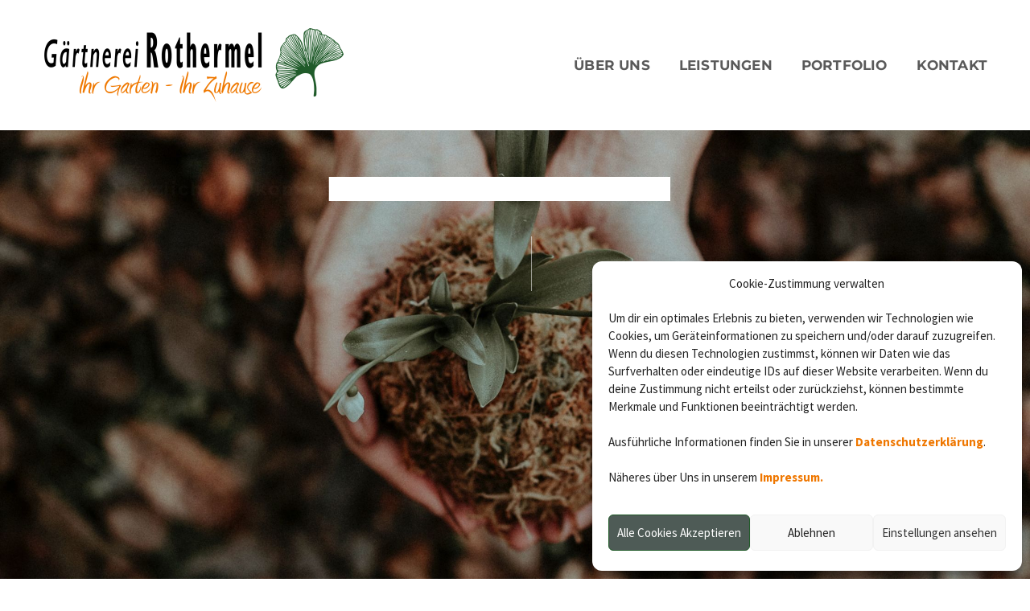

--- FILE ---
content_type: text/html; charset=UTF-8
request_url: https://gaertnerei-rothermel.de/
body_size: 26117
content:
<!DOCTYPE html>
<!--[if IE 7]>
<html class="ie ie7" lang="de" xmlns:og="https://ogp.me/ns#" xmlns:fb="https://ogp.me/ns/fb#">
<![endif]-->
<!--[if IE 8]>
<html class="ie ie8" lang="de" xmlns:og="https://ogp.me/ns#" xmlns:fb="https://ogp.me/ns/fb#">
<![endif]-->
<!--[if !(IE 7) | !(IE 8) ]><!-->
<html lang="de" xmlns:og="https://ogp.me/ns#" xmlns:fb="https://ogp.me/ns/fb#">
<!--<![endif]-->
<head>
	<meta charset="UTF-8">
	<meta name="viewport" content="width=device-width, initial-scale=1.0" />
	<link rel="profile" href="https://gmpg.org/xfn/11">
	<link rel="pingback" href="https://gaertnerei-rothermel.de/xmlrpc.php">
	<style>.tgpli-background-inited { background-image: none !important; }img[data-tgpli-image-inited] { display:none !important;visibility:hidden !important; }</style>		<script type="text/javascript">
			window.tgpLazyItemsOptions = {
				visibilityOffset: 600,
				desktopEnable: true,
				mobileEnable: true			};
			window.tgpQueue = {
				nodes: [],
				add: function(id, data) {
					data = data || {};
					if (window.tgpLazyItems !== undefined) {
						if (this.nodes.length > 0) {
							window.tgpLazyItems.addNodes(this.flushNodes());
						}
						window.tgpLazyItems.addNode({
							node: document.getElementById(id),
							data: data
						});
					} else {
						this.nodes.push({
							node: document.getElementById(id),
							data: data
						});
					}
				},
				flushNodes: function() {
					return this.nodes.splice(0, this.nodes.length);
				}
			};
		</script>
		<script type="text/javascript" async src="https://gaertnerei-rothermel.de/wp-content/themes/thegem-elementor/js/thegem-pagespeed-lazy-items.js"></script><title>Gärtnerei Rothermel St. Leon-Rot &#8211; St. Leon-Rot</title>
<link href="//gaertnerei-rothermel.de/wp-content/uploads/omgf/omgf-stylesheet-404/omgf-stylesheet-404.css?ver=1665581193" rel="stylesheet"><meta name='robots' content='max-image-preview:large' />

<link rel="alternate" type="application/rss+xml" title="Gärtnerei Rothermel St. Leon-Rot &raquo; Feed" href="https://gaertnerei-rothermel.de/feed/" />
<link rel="alternate" type="application/rss+xml" title="Gärtnerei Rothermel St. Leon-Rot &raquo; Kommentar-Feed" href="https://gaertnerei-rothermel.de/comments/feed/" />
<link rel="alternate" title="oEmbed (JSON)" type="application/json+oembed" href="https://gaertnerei-rothermel.de/wp-json/oembed/1.0/embed?url=https%3A%2F%2Fgaertnerei-rothermel.de%2F" />
<link rel="alternate" title="oEmbed (XML)" type="text/xml+oembed" href="https://gaertnerei-rothermel.de/wp-json/oembed/1.0/embed?url=https%3A%2F%2Fgaertnerei-rothermel.de%2F&#038;format=xml" />
<style id='wp-img-auto-sizes-contain-inline-css' type='text/css'>
img:is([sizes=auto i],[sizes^="auto," i]){contain-intrinsic-size:3000px 1500px}
/*# sourceURL=wp-img-auto-sizes-contain-inline-css */
</style>
<link rel='stylesheet' id='layerslider-css' href='https://gaertnerei-rothermel.de/wp-content/plugins/LayerSlider/assets/static/layerslider/css/layerslider.css?ver=7.12.4' type='text/css' media='all' />
<link rel='stylesheet' id='thegem-preloader-css' href='https://gaertnerei-rothermel.de/wp-content/themes/thegem-elementor/css/thegem-preloader.css?ver=5.11.1' type='text/css' media='all' />
<style id='thegem-preloader-inline-css' type='text/css'>

		body:not(.compose-mode) .gem-icon-style-gradient span,
		body:not(.compose-mode) .gem-icon .gem-icon-half-1,
		body:not(.compose-mode) .gem-icon .gem-icon-half-2 {
			opacity: 0 !important;
			}
/*# sourceURL=thegem-preloader-inline-css */
</style>
<link rel='stylesheet' id='thegem-reset-css' href='https://gaertnerei-rothermel.de/wp-content/themes/thegem-elementor/css/thegem-reset.css?ver=5.11.1' type='text/css' media='all' />
<link rel='stylesheet' id='thegem-grid-css' href='https://gaertnerei-rothermel.de/wp-content/themes/thegem-elementor/css/thegem-grid.css?ver=5.11.1' type='text/css' media='all' />
<link rel='stylesheet' id='thegem-header-css' href='https://gaertnerei-rothermel.de/wp-content/themes/thegem-elementor/css/thegem-header.css?ver=5.11.1' type='text/css' media='all' />
<link rel='stylesheet' id='thegem-style-css' href='https://gaertnerei-rothermel.de/wp-content/themes/thegem-elementor/style.css?ver=5.11.1' type='text/css' media='all' />
<link rel='stylesheet' id='thegem-widgets-css' href='https://gaertnerei-rothermel.de/wp-content/themes/thegem-elementor/css/thegem-widgets.css?ver=5.11.1' type='text/css' media='all' />
<link rel='stylesheet' id='thegem-new-css-css' href='https://gaertnerei-rothermel.de/wp-content/themes/thegem-elementor/css/thegem-new-css.css?ver=5.11.1' type='text/css' media='all' />
<link rel='stylesheet' id='perevazka-css-css-css' href='https://gaertnerei-rothermel.de/wp-content/themes/thegem-elementor/css/thegem-perevazka-css.css?ver=5.11.1' type='text/css' media='all' />
<link rel='stylesheet' id='thegem-google-fonts-css' href='//gaertnerei-rothermel.de/wp-content/uploads/omgf/thegem-google-fonts/thegem-google-fonts.css?ver=1665581193' type='text/css' media='all' />
<link rel='stylesheet' id='thegem-custom-css' href='https://gaertnerei-rothermel.de/wp-content/uploads/thegem/css/custom-YYFPCwdo.css?ver=5.11.1' type='text/css' media='all' />
<style id='thegem-custom-inline-css' type='text/css'>
body .breadcrumbs,body .breadcrumbs a,body .bc-devider:before {color: #FFFFFFFF;}body .breadcrumbs .current {	color: #E68204FF;	border-bottom: 3px solid #E68204FF;}body .page-title-block .breadcrumbs-container{	text-align: left;}.page-breadcrumbs ul li a,.page-breadcrumbs ul li:not(:last-child):after{	color: #99A9B5FF;}.page-breadcrumbs ul li{	color: #3C3950FF;}.page-breadcrumbs ul li a:hover{	color: #3C3950FF;}.block-content {padding-top: 0px;}.gem-slideshow,.slideshow-preloader {}.block-content:last-of-type {padding-bottom: 0px;}#top-area {	display: block;}.header-background:before {	opacity: 1;}@media (max-width: 991px) {#page-title {}.page-title-inner, body .breadcrumbs{padding-left: 0px;padding-right: 0px;}.page-title-excerpt {margin-top: 18px;}#page-title .page-title-title {margin-top: 0px;}.block-content {}.block-content:last-of-type {}#top-area {	display: block;}}@media (max-width: 767px) {#page-title {}.page-title-inner,body .breadcrumbs{padding-left: 0px;padding-right: 0px;}.page-title-excerpt {margin-top: 18px;}#page-title .page-title-title {margin-top: 0px;}.block-content {}.block-content:last-of-type {}#top-area {	display: block;}}
/*# sourceURL=thegem-custom-inline-css */
</style>
<link rel='stylesheet' id='jquery-fancybox-css' href='https://gaertnerei-rothermel.de/wp-content/themes/thegem-elementor/js/fancyBox/jquery.fancybox.min.css?ver=5.11.1' type='text/css' media='all' />
<link rel='stylesheet' id='thegem-button-css' href='https://gaertnerei-rothermel.de/wp-content/themes/thegem-elementor/css/thegem-button.css?ver=5.11.1' type='text/css' media='all' />
<link rel='stylesheet' id='thegem-wrapboxes-css' href='https://gaertnerei-rothermel.de/wp-content/themes/thegem-elementor/css/thegem-wrapboxes.css?ver=5.11.1' type='text/css' media='all' />
<link rel='stylesheet' id='thegem-hovers-css' href='https://gaertnerei-rothermel.de/wp-content/themes/thegem-elementor/css/thegem-hovers.css?ver=5.11.1' type='text/css' media='all' />
<link rel='stylesheet' id='thegem-gallery-grid-styles-css' href='https://gaertnerei-rothermel.de/wp-content/themes/thegem-elementor/css/thegem-gallery-grid.css?ver=5.11.1' type='text/css' media='all' />
<link rel='stylesheet' id='thegem-portfolio-css' href='https://gaertnerei-rothermel.de/wp-content/themes/thegem-elementor/css/thegem-portfolio.css?ver=5.11.1' type='text/css' media='all' />
<link rel='stylesheet' id='thegem-portfolio-filters-list-css' href='https://gaertnerei-rothermel.de/wp-content/themes/thegem-elementor/css/thegem-portfolio-filters-list.css?ver=5.11.1' type='text/css' media='all' />
<style id='wp-emoji-styles-inline-css' type='text/css'>

	img.wp-smiley, img.emoji {
		display: inline !important;
		border: none !important;
		box-shadow: none !important;
		height: 1em !important;
		width: 1em !important;
		margin: 0 0.07em !important;
		vertical-align: -0.1em !important;
		background: none !important;
		padding: 0 !important;
	}
/*# sourceURL=wp-emoji-styles-inline-css */
</style>
<style id='classic-theme-styles-inline-css' type='text/css'>
/*! This file is auto-generated */
.wp-block-button__link{color:#fff;background-color:#32373c;border-radius:9999px;box-shadow:none;text-decoration:none;padding:calc(.667em + 2px) calc(1.333em + 2px);font-size:1.125em}.wp-block-file__button{background:#32373c;color:#fff;text-decoration:none}
/*# sourceURL=/wp-includes/css/classic-themes.min.css */
</style>
<link rel='stylesheet' id='contact-form-7-css' href='https://gaertnerei-rothermel.de/wp-content/plugins/contact-form-7/includes/css/styles.css?ver=6.1.4' type='text/css' media='all' />
<link rel='stylesheet' id='cmplz-general-css' href='https://gaertnerei-rothermel.de/wp-content/plugins/complianz-gdpr/assets/css/cookieblocker.min.css?ver=1730823747' type='text/css' media='all' />
<link rel='stylesheet' id='thegem-gdpr-css' href='https://gaertnerei-rothermel.de/wp-content/plugins/thegem-elements-elementor/inc/gdpr/assets/css/public.css?ver=1.0' type='text/css' media='all' />
<link rel='stylesheet' id='elementor-icons-css' href='https://gaertnerei-rothermel.de/wp-content/plugins/elementor/assets/lib/eicons/css/elementor-icons.min.css?ver=5.31.0' type='text/css' media='all' />
<link rel='stylesheet' id='elementor-frontend-legacy-css' href='https://gaertnerei-rothermel.de/wp-content/plugins/thegem-elements-elementor/inc/elementor/assets/css/frontend-legacy.min.css?ver=3.24.4' type='text/css' media='all' />
<link rel='stylesheet' id='elementor-frontend-css' href='https://gaertnerei-rothermel.de/wp-content/plugins/elementor/assets/css/frontend.min.css?ver=3.24.4' type='text/css' media='all' />
<link rel='stylesheet' id='swiper-css' href='https://gaertnerei-rothermel.de/wp-content/plugins/elementor/assets/lib/swiper/v8/css/swiper.min.css?ver=8.4.5' type='text/css' media='all' />
<link rel='stylesheet' id='e-swiper-css' href='https://gaertnerei-rothermel.de/wp-content/plugins/elementor/assets/css/conditionals/e-swiper.min.css?ver=3.24.4' type='text/css' media='all' />
<link rel='stylesheet' id='elementor-post-12052-css' href='https://gaertnerei-rothermel.de/wp-content/uploads/elementor/css/post-12052.css?ver=1767921339' type='text/css' media='all' />
<link rel='stylesheet' id='widget-menu-anchor-css' href='https://gaertnerei-rothermel.de/wp-content/plugins/elementor/assets/css/widget-menu-anchor.min.css?ver=3.24.4' type='text/css' media='all' />
<link rel='stylesheet' id='e-animation-fadeIn-css' href='https://gaertnerei-rothermel.de/wp-content/plugins/elementor/assets/lib/animations/styles/fadeIn.min.css?ver=3.24.4' type='text/css' media='all' />
<link rel='stylesheet' id='widget-heading-css' href='https://gaertnerei-rothermel.de/wp-content/plugins/elementor/assets/css/widget-heading.min.css?ver=3.24.4' type='text/css' media='all' />
<link rel='stylesheet' id='e-animation-fadeInLeft-css' href='https://gaertnerei-rothermel.de/wp-content/plugins/elementor/assets/lib/animations/styles/fadeInLeft.min.css?ver=3.24.4' type='text/css' media='all' />
<link rel='stylesheet' id='widget-text-editor-css' href='https://gaertnerei-rothermel.de/wp-content/plugins/elementor/assets/css/widget-text-editor.min.css?ver=3.24.4' type='text/css' media='all' />
<link rel='stylesheet' id='widget-icon-list-css' href='https://gaertnerei-rothermel.de/wp-content/plugins/elementor/assets/css/widget-icon-list.min.css?ver=3.24.4' type='text/css' media='all' />
<link rel='stylesheet' id='e-animation-fadeInRight-css' href='https://gaertnerei-rothermel.de/wp-content/plugins/elementor/assets/lib/animations/styles/fadeInRight.min.css?ver=3.24.4' type='text/css' media='all' />
<link rel='stylesheet' id='widget-image-css' href='https://gaertnerei-rothermel.de/wp-content/plugins/elementor/assets/css/widget-image.min.css?ver=3.24.4' type='text/css' media='all' />
<link rel='stylesheet' id='e-animation-fadeInUp-css' href='https://gaertnerei-rothermel.de/wp-content/plugins/elementor/assets/lib/animations/styles/fadeInUp.min.css?ver=3.24.4' type='text/css' media='all' />
<link rel='stylesheet' id='elementor-post-24351-css' href='https://gaertnerei-rothermel.de/wp-content/uploads/elementor/css/post-24351.css?ver=1767921339' type='text/css' media='all' />
<link rel='stylesheet' id='google-fonts-1-css' href='//gaertnerei-rothermel.de/wp-content/uploads/omgf/google-fonts-1/google-fonts-1.css?ver=1665581193' type='text/css' media='all' />
<link rel='stylesheet' id='elementor-icons-shared-0-css' href='https://gaertnerei-rothermel.de/wp-content/plugins/elementor/assets/lib/font-awesome/css/fontawesome.min.css?ver=5.15.3' type='text/css' media='all' />
<link rel='stylesheet' id='elementor-icons-fa-solid-css' href='https://gaertnerei-rothermel.de/wp-content/plugins/elementor/assets/lib/font-awesome/css/solid.min.css?ver=5.15.3' type='text/css' media='all' />
<script type="text/javascript">function fullHeightRow() {
			var fullHeight,
				offsetTop,
				element = document.getElementsByClassName('vc_row-o-full-height')[0];
			if (element) {
				fullHeight = window.innerHeight;
				offsetTop = window.pageYOffset + element.getBoundingClientRect().top;
				if (offsetTop < fullHeight) {
					fullHeight = 100 - offsetTop / (fullHeight / 100);
					element.style.minHeight = fullHeight + 'vh'
				}
			}
		}
		fullHeightRow();</script><script type="text/javascript" src="https://gaertnerei-rothermel.de/wp-includes/js/jquery/jquery.min.js?ver=3.7.1" id="jquery-core-js"></script>
<script type="text/javascript" src="https://gaertnerei-rothermel.de/wp-includes/js/jquery/jquery-migrate.min.js?ver=3.4.1" id="jquery-migrate-js"></script>
<script type="text/javascript" id="zilla-likes-js-extra">
/* <![CDATA[ */
var zilla_likes = {"ajaxurl":"https://gaertnerei-rothermel.de/wp-admin/admin-ajax.php"};
//# sourceURL=zilla-likes-js-extra
/* ]]> */
</script>
<script type="text/javascript" src="https://gaertnerei-rothermel.de/wp-content/plugins/zilla-likes/scripts/zilla-likes.js?ver=6.9" id="zilla-likes-js"></script>
<meta name="generator" content="Powered by LayerSlider 7.12.4 - Build Heros, Sliders, and Popups. Create Animations and Beautiful, Rich Web Content as Easy as Never Before on WordPress." />
<!-- LayerSlider updates and docs at: https://layerslider.com -->
<link rel="https://api.w.org/" href="https://gaertnerei-rothermel.de/wp-json/" /><link rel="alternate" title="JSON" type="application/json" href="https://gaertnerei-rothermel.de/wp-json/wp/v2/pages/24351" /><link rel="EditURI" type="application/rsd+xml" title="RSD" href="https://gaertnerei-rothermel.de/xmlrpc.php?rsd" />
<meta name="generator" content="WordPress 6.9" />
<link rel="canonical" href="https://gaertnerei-rothermel.de/" />
<link rel='shortlink' href='https://gaertnerei-rothermel.de/' />
			<style>.cmplz-hidden {
					display: none !important;
				}</style><meta name="generator" content="Elementor 3.24.4; settings: css_print_method-external, google_font-enabled, font_display-auto">
<style type="text/css">.recentcomments a{display:inline !important;padding:0 !important;margin:0 !important;}</style>			<style>
				.e-con.e-parent:nth-of-type(n+4):not(.e-lazyloaded):not(.e-no-lazyload),
				.e-con.e-parent:nth-of-type(n+4):not(.e-lazyloaded):not(.e-no-lazyload) * {
					background-image: none !important;
				}
				@media screen and (max-height: 1024px) {
					.e-con.e-parent:nth-of-type(n+3):not(.e-lazyloaded):not(.e-no-lazyload),
					.e-con.e-parent:nth-of-type(n+3):not(.e-lazyloaded):not(.e-no-lazyload) * {
						background-image: none !important;
					}
				}
				@media screen and (max-height: 640px) {
					.e-con.e-parent:nth-of-type(n+2):not(.e-lazyloaded):not(.e-no-lazyload),
					.e-con.e-parent:nth-of-type(n+2):not(.e-lazyloaded):not(.e-no-lazyload) * {
						background-image: none !important;
					}
				}
			</style>
			<meta name="generator" content="Powered by Slider Revolution 6.7.19 - responsive, Mobile-Friendly Slider Plugin for WordPress with comfortable drag and drop interface." />
<link rel="icon" href="https://gaertnerei-rothermel.de/wp-content/uploads/2022/05/IconRothermel.png" sizes="32x32" />
<link rel="icon" href="https://gaertnerei-rothermel.de/wp-content/uploads/2022/05/IconRothermel.png" sizes="192x192" />
<link rel="apple-touch-icon" href="https://gaertnerei-rothermel.de/wp-content/uploads/2022/05/IconRothermel.png" />
<meta name="msapplication-TileImage" content="https://gaertnerei-rothermel.de/wp-content/uploads/2022/05/IconRothermel.png" />
<script>function setREVStartSize(e){
			//window.requestAnimationFrame(function() {
				window.RSIW = window.RSIW===undefined ? window.innerWidth : window.RSIW;
				window.RSIH = window.RSIH===undefined ? window.innerHeight : window.RSIH;
				try {
					var pw = document.getElementById(e.c).parentNode.offsetWidth,
						newh;
					pw = pw===0 || isNaN(pw) || (e.l=="fullwidth" || e.layout=="fullwidth") ? window.RSIW : pw;
					e.tabw = e.tabw===undefined ? 0 : parseInt(e.tabw);
					e.thumbw = e.thumbw===undefined ? 0 : parseInt(e.thumbw);
					e.tabh = e.tabh===undefined ? 0 : parseInt(e.tabh);
					e.thumbh = e.thumbh===undefined ? 0 : parseInt(e.thumbh);
					e.tabhide = e.tabhide===undefined ? 0 : parseInt(e.tabhide);
					e.thumbhide = e.thumbhide===undefined ? 0 : parseInt(e.thumbhide);
					e.mh = e.mh===undefined || e.mh=="" || e.mh==="auto" ? 0 : parseInt(e.mh,0);
					if(e.layout==="fullscreen" || e.l==="fullscreen")
						newh = Math.max(e.mh,window.RSIH);
					else{
						e.gw = Array.isArray(e.gw) ? e.gw : [e.gw];
						for (var i in e.rl) if (e.gw[i]===undefined || e.gw[i]===0) e.gw[i] = e.gw[i-1];
						e.gh = e.el===undefined || e.el==="" || (Array.isArray(e.el) && e.el.length==0)? e.gh : e.el;
						e.gh = Array.isArray(e.gh) ? e.gh : [e.gh];
						for (var i in e.rl) if (e.gh[i]===undefined || e.gh[i]===0) e.gh[i] = e.gh[i-1];
											
						var nl = new Array(e.rl.length),
							ix = 0,
							sl;
						e.tabw = e.tabhide>=pw ? 0 : e.tabw;
						e.thumbw = e.thumbhide>=pw ? 0 : e.thumbw;
						e.tabh = e.tabhide>=pw ? 0 : e.tabh;
						e.thumbh = e.thumbhide>=pw ? 0 : e.thumbh;
						for (var i in e.rl) nl[i] = e.rl[i]<window.RSIW ? 0 : e.rl[i];
						sl = nl[0];
						for (var i in nl) if (sl>nl[i] && nl[i]>0) { sl = nl[i]; ix=i;}
						var m = pw>(e.gw[ix]+e.tabw+e.thumbw) ? 1 : (pw-(e.tabw+e.thumbw)) / (e.gw[ix]);
						newh =  (e.gh[ix] * m) + (e.tabh + e.thumbh);
					}
					var el = document.getElementById(e.c);
					if (el!==null && el) el.style.height = newh+"px";
					el = document.getElementById(e.c+"_wrapper");
					if (el!==null && el) {
						el.style.height = newh+"px";
						el.style.display = "block";
					}
				} catch(e){
					console.log("Failure at Presize of Slider:" + e)
				}
			//});
		  };</script>

	<link rel="preload" as="font" crossorigin="anonymous" type="font/woff" href="https://gaertnerei-rothermel.de/wp-content/themes/thegem-elementor/fonts/thegem-icons.woff">
<link rel="preload" as="font" crossorigin="anonymous" type="font/woff" href="https://gaertnerei-rothermel.de/wp-content/themes/thegem-elementor/fonts/elegant/ElegantIcons.woff">
<link rel="preload" as="font" crossorigin="anonymous" type="font/woff" href="https://gaertnerei-rothermel.de/wp-content/themes/thegem-elementor/fonts/material/materialdesignicons.woff">
<link rel="preload" as="font" crossorigin="anonymous" type="font/woff" href="https://gaertnerei-rothermel.de/wp-content/themes/thegem-elementor/fonts/fontawesome/fontawesome-webfont.woff">
<link rel="preload" as="font" crossorigin="anonymous" type="font/woff" href="https://gaertnerei-rothermel.de/wp-content/themes/thegem-elementor/fonts/thegem-socials.woff">
<style id='global-styles-inline-css' type='text/css'>
:root{--wp--preset--aspect-ratio--square: 1;--wp--preset--aspect-ratio--4-3: 4/3;--wp--preset--aspect-ratio--3-4: 3/4;--wp--preset--aspect-ratio--3-2: 3/2;--wp--preset--aspect-ratio--2-3: 2/3;--wp--preset--aspect-ratio--16-9: 16/9;--wp--preset--aspect-ratio--9-16: 9/16;--wp--preset--color--black: #000000;--wp--preset--color--cyan-bluish-gray: #abb8c3;--wp--preset--color--white: #ffffff;--wp--preset--color--pale-pink: #f78da7;--wp--preset--color--vivid-red: #cf2e2e;--wp--preset--color--luminous-vivid-orange: #ff6900;--wp--preset--color--luminous-vivid-amber: #fcb900;--wp--preset--color--light-green-cyan: #7bdcb5;--wp--preset--color--vivid-green-cyan: #00d084;--wp--preset--color--pale-cyan-blue: #8ed1fc;--wp--preset--color--vivid-cyan-blue: #0693e3;--wp--preset--color--vivid-purple: #9b51e0;--wp--preset--gradient--vivid-cyan-blue-to-vivid-purple: linear-gradient(135deg,rgb(6,147,227) 0%,rgb(155,81,224) 100%);--wp--preset--gradient--light-green-cyan-to-vivid-green-cyan: linear-gradient(135deg,rgb(122,220,180) 0%,rgb(0,208,130) 100%);--wp--preset--gradient--luminous-vivid-amber-to-luminous-vivid-orange: linear-gradient(135deg,rgb(252,185,0) 0%,rgb(255,105,0) 100%);--wp--preset--gradient--luminous-vivid-orange-to-vivid-red: linear-gradient(135deg,rgb(255,105,0) 0%,rgb(207,46,46) 100%);--wp--preset--gradient--very-light-gray-to-cyan-bluish-gray: linear-gradient(135deg,rgb(238,238,238) 0%,rgb(169,184,195) 100%);--wp--preset--gradient--cool-to-warm-spectrum: linear-gradient(135deg,rgb(74,234,220) 0%,rgb(151,120,209) 20%,rgb(207,42,186) 40%,rgb(238,44,130) 60%,rgb(251,105,98) 80%,rgb(254,248,76) 100%);--wp--preset--gradient--blush-light-purple: linear-gradient(135deg,rgb(255,206,236) 0%,rgb(152,150,240) 100%);--wp--preset--gradient--blush-bordeaux: linear-gradient(135deg,rgb(254,205,165) 0%,rgb(254,45,45) 50%,rgb(107,0,62) 100%);--wp--preset--gradient--luminous-dusk: linear-gradient(135deg,rgb(255,203,112) 0%,rgb(199,81,192) 50%,rgb(65,88,208) 100%);--wp--preset--gradient--pale-ocean: linear-gradient(135deg,rgb(255,245,203) 0%,rgb(182,227,212) 50%,rgb(51,167,181) 100%);--wp--preset--gradient--electric-grass: linear-gradient(135deg,rgb(202,248,128) 0%,rgb(113,206,126) 100%);--wp--preset--gradient--midnight: linear-gradient(135deg,rgb(2,3,129) 0%,rgb(40,116,252) 100%);--wp--preset--font-size--small: 13px;--wp--preset--font-size--medium: 20px;--wp--preset--font-size--large: 36px;--wp--preset--font-size--x-large: 42px;--wp--preset--spacing--20: 0.44rem;--wp--preset--spacing--30: 0.67rem;--wp--preset--spacing--40: 1rem;--wp--preset--spacing--50: 1.5rem;--wp--preset--spacing--60: 2.25rem;--wp--preset--spacing--70: 3.38rem;--wp--preset--spacing--80: 5.06rem;--wp--preset--shadow--natural: 6px 6px 9px rgba(0, 0, 0, 0.2);--wp--preset--shadow--deep: 12px 12px 50px rgba(0, 0, 0, 0.4);--wp--preset--shadow--sharp: 6px 6px 0px rgba(0, 0, 0, 0.2);--wp--preset--shadow--outlined: 6px 6px 0px -3px rgb(255, 255, 255), 6px 6px rgb(0, 0, 0);--wp--preset--shadow--crisp: 6px 6px 0px rgb(0, 0, 0);}:where(.is-layout-flex){gap: 0.5em;}:where(.is-layout-grid){gap: 0.5em;}body .is-layout-flex{display: flex;}.is-layout-flex{flex-wrap: wrap;align-items: center;}.is-layout-flex > :is(*, div){margin: 0;}body .is-layout-grid{display: grid;}.is-layout-grid > :is(*, div){margin: 0;}:where(.wp-block-columns.is-layout-flex){gap: 2em;}:where(.wp-block-columns.is-layout-grid){gap: 2em;}:where(.wp-block-post-template.is-layout-flex){gap: 1.25em;}:where(.wp-block-post-template.is-layout-grid){gap: 1.25em;}.has-black-color{color: var(--wp--preset--color--black) !important;}.has-cyan-bluish-gray-color{color: var(--wp--preset--color--cyan-bluish-gray) !important;}.has-white-color{color: var(--wp--preset--color--white) !important;}.has-pale-pink-color{color: var(--wp--preset--color--pale-pink) !important;}.has-vivid-red-color{color: var(--wp--preset--color--vivid-red) !important;}.has-luminous-vivid-orange-color{color: var(--wp--preset--color--luminous-vivid-orange) !important;}.has-luminous-vivid-amber-color{color: var(--wp--preset--color--luminous-vivid-amber) !important;}.has-light-green-cyan-color{color: var(--wp--preset--color--light-green-cyan) !important;}.has-vivid-green-cyan-color{color: var(--wp--preset--color--vivid-green-cyan) !important;}.has-pale-cyan-blue-color{color: var(--wp--preset--color--pale-cyan-blue) !important;}.has-vivid-cyan-blue-color{color: var(--wp--preset--color--vivid-cyan-blue) !important;}.has-vivid-purple-color{color: var(--wp--preset--color--vivid-purple) !important;}.has-black-background-color{background-color: var(--wp--preset--color--black) !important;}.has-cyan-bluish-gray-background-color{background-color: var(--wp--preset--color--cyan-bluish-gray) !important;}.has-white-background-color{background-color: var(--wp--preset--color--white) !important;}.has-pale-pink-background-color{background-color: var(--wp--preset--color--pale-pink) !important;}.has-vivid-red-background-color{background-color: var(--wp--preset--color--vivid-red) !important;}.has-luminous-vivid-orange-background-color{background-color: var(--wp--preset--color--luminous-vivid-orange) !important;}.has-luminous-vivid-amber-background-color{background-color: var(--wp--preset--color--luminous-vivid-amber) !important;}.has-light-green-cyan-background-color{background-color: var(--wp--preset--color--light-green-cyan) !important;}.has-vivid-green-cyan-background-color{background-color: var(--wp--preset--color--vivid-green-cyan) !important;}.has-pale-cyan-blue-background-color{background-color: var(--wp--preset--color--pale-cyan-blue) !important;}.has-vivid-cyan-blue-background-color{background-color: var(--wp--preset--color--vivid-cyan-blue) !important;}.has-vivid-purple-background-color{background-color: var(--wp--preset--color--vivid-purple) !important;}.has-black-border-color{border-color: var(--wp--preset--color--black) !important;}.has-cyan-bluish-gray-border-color{border-color: var(--wp--preset--color--cyan-bluish-gray) !important;}.has-white-border-color{border-color: var(--wp--preset--color--white) !important;}.has-pale-pink-border-color{border-color: var(--wp--preset--color--pale-pink) !important;}.has-vivid-red-border-color{border-color: var(--wp--preset--color--vivid-red) !important;}.has-luminous-vivid-orange-border-color{border-color: var(--wp--preset--color--luminous-vivid-orange) !important;}.has-luminous-vivid-amber-border-color{border-color: var(--wp--preset--color--luminous-vivid-amber) !important;}.has-light-green-cyan-border-color{border-color: var(--wp--preset--color--light-green-cyan) !important;}.has-vivid-green-cyan-border-color{border-color: var(--wp--preset--color--vivid-green-cyan) !important;}.has-pale-cyan-blue-border-color{border-color: var(--wp--preset--color--pale-cyan-blue) !important;}.has-vivid-cyan-blue-border-color{border-color: var(--wp--preset--color--vivid-cyan-blue) !important;}.has-vivid-purple-border-color{border-color: var(--wp--preset--color--vivid-purple) !important;}.has-vivid-cyan-blue-to-vivid-purple-gradient-background{background: var(--wp--preset--gradient--vivid-cyan-blue-to-vivid-purple) !important;}.has-light-green-cyan-to-vivid-green-cyan-gradient-background{background: var(--wp--preset--gradient--light-green-cyan-to-vivid-green-cyan) !important;}.has-luminous-vivid-amber-to-luminous-vivid-orange-gradient-background{background: var(--wp--preset--gradient--luminous-vivid-amber-to-luminous-vivid-orange) !important;}.has-luminous-vivid-orange-to-vivid-red-gradient-background{background: var(--wp--preset--gradient--luminous-vivid-orange-to-vivid-red) !important;}.has-very-light-gray-to-cyan-bluish-gray-gradient-background{background: var(--wp--preset--gradient--very-light-gray-to-cyan-bluish-gray) !important;}.has-cool-to-warm-spectrum-gradient-background{background: var(--wp--preset--gradient--cool-to-warm-spectrum) !important;}.has-blush-light-purple-gradient-background{background: var(--wp--preset--gradient--blush-light-purple) !important;}.has-blush-bordeaux-gradient-background{background: var(--wp--preset--gradient--blush-bordeaux) !important;}.has-luminous-dusk-gradient-background{background: var(--wp--preset--gradient--luminous-dusk) !important;}.has-pale-ocean-gradient-background{background: var(--wp--preset--gradient--pale-ocean) !important;}.has-electric-grass-gradient-background{background: var(--wp--preset--gradient--electric-grass) !important;}.has-midnight-gradient-background{background: var(--wp--preset--gradient--midnight) !important;}.has-small-font-size{font-size: var(--wp--preset--font-size--small) !important;}.has-medium-font-size{font-size: var(--wp--preset--font-size--medium) !important;}.has-large-font-size{font-size: var(--wp--preset--font-size--large) !important;}.has-x-large-font-size{font-size: var(--wp--preset--font-size--x-large) !important;}
/*# sourceURL=global-styles-inline-css */
</style>
<link rel='stylesheet' id='thegem-contact-form7-css' href='https://gaertnerei-rothermel.de/wp-content/plugins/thegem-elements-elementor/inc/elementor/widgets/contact-form-7/assets/css/thegem-cf7.css' type='text/css' media='all' />
<link rel='stylesheet' id='thegem-styled-textbox-css' href='https://gaertnerei-rothermel.de/wp-content/plugins/thegem-elements-elementor/inc/elementor/widgets/textbox/assets/css/thegem-styled-textbox.css' type='text/css' media='all' />
<link rel='stylesheet' id='thegem-lazy-loading-animations-css' href='https://gaertnerei-rothermel.de/wp-content/themes/thegem-elementor/css/thegem-lazy-loading-animations.css?ver=5.11.1' type='text/css' media='all' />
<link rel='stylesheet' id='thegem-hovers-default-css' href='https://gaertnerei-rothermel.de/wp-content/themes/thegem-elementor/css/hovers/thegem-hovers-default.css?ver=5.11.1' type='text/css' media='all' />
<link rel='stylesheet' id='thegem-animations-css' href='https://gaertnerei-rothermel.de/wp-content/themes/thegem-elementor/css/thegem-itemsAnimations.css?ver=5.11.1' type='text/css' media='all' />
<style id='wpcf7-6970527f9159d-inline-inline-css' type='text/css'>
#wpcf7-6970527f9159d-wrapper {display:none !important; visibility:hidden !important;}
/*# sourceURL=wpcf7-6970527f9159d-inline-inline-css */
</style>
<link rel='stylesheet' id='rs-plugin-settings-css' href='//gaertnerei-rothermel.de/wp-content/plugins/revslider/sr6/assets/css/rs6.css?ver=6.7.19' type='text/css' media='all' />
<style id='rs-plugin-settings-inline-css' type='text/css'>
.tp-caption a{color:#ff7302;text-shadow:none;-webkit-transition:all 0.2s ease-out;-moz-transition:all 0.2s ease-out;-o-transition:all 0.2s ease-out;-ms-transition:all 0.2s ease-out}.tp-caption a:hover{color:#ffa902}.avada_huge_white_text{position:absolute; color:#ffffff; font-size:130px; line-height:45px; font-family:museoslab500regular;   text-shadow:0px 2px 5px rgba(0,0,0,1)}.avada_huge_black_text{position:absolute; color:#000000; font-size:130px; line-height:45px; font-family:museoslab500regular}.avada_big_black_text{position:absolute; color:#333333; font-size:42px; line-height:45px; font-family:museoslab500regular}.avada_big_white_text{position:absolute; color:#fff; font-size:42px; line-height:45px; font-family:museoslab500regular}.avada_big_black_text_center{position:absolute; color:#333333; font-size:38px; line-height:45px; font-family:museoslab500regular;   text-align:center}.avada_med_green_text{position:absolute; color:#A0CE4E; font-size:24px; line-height:24px; font-family:PTSansRegular,Arial,Helvetica,sans-serif}.avada_small_gray_text{position:absolute; color:#747474; font-size:13px; line-height:20px; font-family:PTSansRegular,Arial,Helvetica,sans-serif}.avada_small_white_text{position:absolute; color:#fff; font-size:13px; line-height:20px; font-family:PTSansRegular,Arial,Helvetica,sans-serif;  text-shadow:0px 2px 5px rgba(0,0,0,0.5); font-weight:700}.avada_block_black{position:absolute; color:#A0CE4E; text-shadow:none; font-size:22px; line-height:34px; padding:0px 10px; padding-top:1px;margin:0px; border-width:0px; border-style:none; background-color:#000;font-family:PTSansRegular,Arial,Helvetica,sans-serif}.avada_block_green{position:absolute; color:#000; text-shadow:none; font-size:22px; line-height:34px; padding:0px 10px; padding-top:1px;margin:0px; border-width:0px; border-style:none; background-color:#A0CE4E;font-family:PTSansRegular,Arial,Helvetica,sans-serif}.avada_block_white{position:absolute; color:#fff; text-shadow:none; font-size:22px; line-height:34px; padding:0px 10px; padding-top:1px;margin:0px; border-width:0px; border-style:none; background-color:#000;font-family:PTSansRegular,Arial,Helvetica,sans-serif}.avada_block_white_trans{position:absolute; color:#fff; text-shadow:none; font-size:22px; line-height:34px; padding:0px 10px; padding-top:1px;margin:0px; border-width:0px; border-style:none; background-color:rgba(0,0,0,0.6);  font-family:PTSansRegular,Arial,Helvetica,sans-serif}.avada_huge_white_text{position:absolute; color:#ffffff; font-size:130px; line-height:45px; font-family:museoslab500regular;   text-shadow:0px 2px 5px rgba(0,0,0,1)}.avada_huge_black_text{position:absolute; color:#000000; font-size:130px; line-height:45px; font-family:museoslab500regular}.avada_big_black_text{position:absolute; color:#333333; font-size:42px; line-height:45px; font-family:museoslab500regular}.avada_big_white_text{position:absolute; color:#fff; font-size:42px; line-height:45px; font-family:museoslab500regular}.avada_big_black_text_center{position:absolute; color:#333333; font-size:38px; line-height:45px; font-family:museoslab500regular;   text-align:center}.avada_med_green_text{position:absolute; color:#A0CE4E; font-size:24px; line-height:24px; font-family:PTSansRegular,Arial,Helvetica,sans-serif}.avada_small_gray_text{position:absolute; color:#747474; font-size:13px; line-height:20px; font-family:PTSansRegular,Arial,Helvetica,sans-serif}.avada_small_white_text{position:absolute; color:#fff; font-size:13px; line-height:20px; font-family:PTSansRegular,Arial,Helvetica,sans-serif;  text-shadow:0px 2px 5px rgba(0,0,0,0.5); font-weight:700}.avada_block_black{position:absolute; color:#A0CE4E; text-shadow:none; font-size:22px; line-height:34px; padding:0px 10px; padding-top:1px;margin:0px; border-width:0px; border-style:none; background-color:#000;font-family:PTSansRegular,Arial,Helvetica,sans-serif}.avada_block_green{position:absolute; color:#000; text-shadow:none; font-size:22px; line-height:34px; padding:0px 10px; padding-top:1px;margin:0px; border-width:0px; border-style:none; background-color:#A0CE4E;font-family:PTSansRegular,Arial,Helvetica,sans-serif}.avada_block_white{position:absolute; color:#fff; text-shadow:none; font-size:22px; line-height:34px; padding:0px 10px; padding-top:1px;margin:0px; border-width:0px; border-style:none; background-color:#000;font-family:PTSansRegular,Arial,Helvetica,sans-serif}.avada_block_white_trans{position:absolute; color:#fff; text-shadow:none; font-size:22px; line-height:34px; padding:0px 10px; padding-top:1px;margin:0px; border-width:0px; border-style:none; background-color:rgba(0,0,0,0.6);  font-family:PTSansRegular,Arial,Helvetica,sans-serif}.avada_huge_white_text{position:absolute; color:#ffffff; font-size:130px; line-height:45px; font-family:museoslab500regular;   text-shadow:0px 2px 5px rgba(0,0,0,1)}.avada_huge_black_text{position:absolute; color:#000000; font-size:130px; line-height:45px; font-family:museoslab500regular}.avada_big_black_text{position:absolute; color:#333333; font-size:42px; line-height:45px; font-family:museoslab500regular}.avada_big_white_text{position:absolute; color:#fff; font-size:42px; line-height:45px; font-family:museoslab500regular}.avada_big_black_text_center{position:absolute; color:#333333; font-size:38px; line-height:45px; font-family:museoslab500regular;   text-align:center}.avada_med_green_text{position:absolute; color:#A0CE4E; font-size:24px; line-height:24px; font-family:PTSansRegular,Arial,Helvetica,sans-serif}.avada_small_gray_text{position:absolute; color:#747474; font-size:13px; line-height:20px; font-family:PTSansRegular,Arial,Helvetica,sans-serif}.avada_small_white_text{position:absolute; color:#fff; font-size:13px; line-height:20px; font-family:PTSansRegular,Arial,Helvetica,sans-serif;  text-shadow:0px 2px 5px rgba(0,0,0,0.5); font-weight:700}.avada_block_black{position:absolute; color:#A0CE4E; text-shadow:none; font-size:22px; line-height:34px; padding:0px 10px; padding-top:1px;margin:0px; border-width:0px; border-style:none; background-color:#000;font-family:PTSansRegular,Arial,Helvetica,sans-serif}.avada_block_green{position:absolute; color:#000; text-shadow:none; font-size:22px; line-height:34px; padding:0px 10px; padding-top:1px;margin:0px; border-width:0px; border-style:none; background-color:#A0CE4E;font-family:PTSansRegular,Arial,Helvetica,sans-serif}.avada_block_white{position:absolute; color:#fff; text-shadow:none; font-size:22px; line-height:34px; padding:0px 10px; padding-top:1px;margin:0px; border-width:0px; border-style:none; background-color:#000;font-family:PTSansRegular,Arial,Helvetica,sans-serif}.avada_block_white_trans{position:absolute; color:#fff; text-shadow:none; font-size:22px; line-height:34px; padding:0px 10px; padding-top:1px;margin:0px; border-width:0px; border-style:none; background-color:rgba(0,0,0,0.6);  font-family:PTSansRegular,Arial,Helvetica,sans-serif}.avada_huge_white_text{position:absolute; color:#ffffff; font-size:130px; line-height:45px; font-family:museoslab500regular;   text-shadow:0px 2px 5px rgba(0,0,0,1)}.avada_huge_black_text{position:absolute; color:#000000; font-size:130px; line-height:45px; font-family:museoslab500regular}.avada_big_black_text{position:absolute; color:#333333; font-size:42px; line-height:45px; font-family:museoslab500regular}.avada_big_white_text{position:absolute; color:#fff; font-size:42px; line-height:45px; font-family:museoslab500regular}.avada_big_black_text_center{position:absolute; color:#333333; font-size:38px; line-height:45px; font-family:museoslab500regular;   text-align:center}.avada_med_green_text{position:absolute; color:#A0CE4E; font-size:24px; line-height:24px; font-family:PTSansRegular,Arial,Helvetica,sans-serif}.avada_small_gray_text{position:absolute; color:#747474; font-size:13px; line-height:20px; font-family:PTSansRegular,Arial,Helvetica,sans-serif}.avada_small_white_text{position:absolute; color:#fff; font-size:13px; line-height:20px; font-family:PTSansRegular,Arial,Helvetica,sans-serif;  text-shadow:0px 2px 5px rgba(0,0,0,0.5); font-weight:700}.avada_block_black{position:absolute; color:#A0CE4E; text-shadow:none; font-size:22px; line-height:34px; padding:0px 10px; padding-top:1px;margin:0px; border-width:0px; border-style:none; background-color:#000;font-family:PTSansRegular,Arial,Helvetica,sans-serif}.avada_block_green{position:absolute; color:#000; text-shadow:none; font-size:22px; line-height:34px; padding:0px 10px; padding-top:1px;margin:0px; border-width:0px; border-style:none; background-color:#A0CE4E;font-family:PTSansRegular,Arial,Helvetica,sans-serif}.avada_block_white{position:absolute; color:#fff; text-shadow:none; font-size:22px; line-height:34px; padding:0px 10px; padding-top:1px;margin:0px; border-width:0px; border-style:none; background-color:#000;font-family:PTSansRegular,Arial,Helvetica,sans-serif}.avada_block_white_trans{position:absolute; color:#fff; text-shadow:none; font-size:22px; line-height:34px; padding:0px 10px; padding-top:1px;margin:0px; border-width:0px; border-style:none; background-color:rgba(0,0,0,0.6);  font-family:PTSansRegular,Arial,Helvetica,sans-serif}.avada_huge_white_text{position:absolute; color:#ffffff; font-size:130px; line-height:45px; font-family:museoslab500regular;   text-shadow:0px 2px 5px rgba(0,0,0,1)}.avada_huge_black_text{position:absolute; color:#000000; font-size:130px; line-height:45px; font-family:museoslab500regular}.avada_big_black_text{position:absolute; color:#333333; font-size:42px; line-height:45px; font-family:museoslab500regular}.avada_big_white_text{position:absolute; color:#fff; font-size:42px; line-height:45px; font-family:museoslab500regular}.avada_big_black_text_center{position:absolute; color:#333333; font-size:38px; line-height:45px; font-family:museoslab500regular;   text-align:center}.avada_med_green_text{position:absolute; color:#A0CE4E; font-size:24px; line-height:24px; font-family:PTSansRegular,Arial,Helvetica,sans-serif}.avada_small_gray_text{position:absolute; color:#747474; font-size:13px; line-height:20px; font-family:PTSansRegular,Arial,Helvetica,sans-serif}.avada_small_white_text{position:absolute; color:#fff; font-size:13px; line-height:20px; font-family:PTSansRegular,Arial,Helvetica,sans-serif;  text-shadow:0px 2px 5px rgba(0,0,0,0.5); font-weight:700}.avada_block_black{position:absolute; color:#A0CE4E; text-shadow:none; font-size:22px; line-height:34px; padding:0px 10px; padding-top:1px;margin:0px; border-width:0px; border-style:none; background-color:#000;font-family:PTSansRegular,Arial,Helvetica,sans-serif}.avada_block_green{position:absolute; color:#000; text-shadow:none; font-size:22px; line-height:34px; padding:0px 10px; padding-top:1px;margin:0px; border-width:0px; border-style:none; background-color:#A0CE4E;font-family:PTSansRegular,Arial,Helvetica,sans-serif}.avada_block_white{position:absolute; color:#fff; text-shadow:none; font-size:22px; line-height:34px; padding:0px 10px; padding-top:1px;margin:0px; border-width:0px; border-style:none; background-color:#000;font-family:PTSansRegular,Arial,Helvetica,sans-serif}.avada_block_white_trans{position:absolute; color:#fff; text-shadow:none; font-size:22px; line-height:34px; padding:0px 10px; padding-top:1px;margin:0px; border-width:0px; border-style:none; background-color:rgba(0,0,0,0.6);  font-family:PTSansRegular,Arial,Helvetica,sans-serif}.avada_huge_white_text{position:absolute; color:#ffffff; font-size:130px; line-height:45px; font-family:museoslab500regular;   text-shadow:0px 2px 5px rgba(0,0,0,1)}.avada_huge_black_text{position:absolute; color:#000000; font-size:130px; line-height:45px; font-family:museoslab500regular}.avada_big_black_text{position:absolute; color:#333333; font-size:42px; line-height:45px; font-family:museoslab500regular}.avada_big_white_text{position:absolute; color:#fff; font-size:42px; line-height:45px; font-family:museoslab500regular}.avada_big_black_text_center{position:absolute; color:#333333; font-size:38px; line-height:45px; font-family:museoslab500regular;   text-align:center}.avada_med_green_text{position:absolute; color:#A0CE4E; font-size:24px; line-height:24px; font-family:PTSansRegular,Arial,Helvetica,sans-serif}.avada_small_gray_text{position:absolute; color:#747474; font-size:13px; line-height:20px; font-family:PTSansRegular,Arial,Helvetica,sans-serif}.avada_small_white_text{position:absolute; color:#fff; font-size:13px; line-height:20px; font-family:PTSansRegular,Arial,Helvetica,sans-serif;  text-shadow:0px 2px 5px rgba(0,0,0,0.5); font-weight:700}.avada_block_black{position:absolute; color:#A0CE4E; text-shadow:none; font-size:22px; line-height:34px; padding:0px 10px; padding-top:1px;margin:0px; border-width:0px; border-style:none; background-color:#000;font-family:PTSansRegular,Arial,Helvetica,sans-serif}.avada_block_green{position:absolute; color:#000; text-shadow:none; font-size:22px; line-height:34px; padding:0px 10px; padding-top:1px;margin:0px; border-width:0px; border-style:none; background-color:#A0CE4E;font-family:PTSansRegular,Arial,Helvetica,sans-serif}.avada_block_white{position:absolute; color:#fff; text-shadow:none; font-size:22px; line-height:34px; padding:0px 10px; padding-top:1px;margin:0px; border-width:0px; border-style:none; background-color:#000;font-family:PTSansRegular,Arial,Helvetica,sans-serif}.avada_block_white_trans{position:absolute; color:#fff; text-shadow:none; font-size:22px; line-height:34px; padding:0px 10px; padding-top:1px;margin:0px; border-width:0px; border-style:none; background-color:rgba(0,0,0,0.6);  font-family:PTSansRegular,Arial,Helvetica,sans-serif}.avada_huge_white_text{position:absolute; color:#ffffff; font-size:130px; line-height:45px; font-family:museoslab500regular;   text-shadow:0px 2px 5px rgba(0,0,0,1)}.avada_huge_black_text{position:absolute; color:#000000; font-size:130px; line-height:45px; font-family:museoslab500regular}.avada_big_black_text{position:absolute; color:#333333; font-size:42px; line-height:45px; font-family:museoslab500regular}.avada_big_white_text{position:absolute; color:#fff; font-size:42px; line-height:45px; font-family:museoslab500regular}.avada_big_black_text_center{position:absolute; color:#333333; font-size:38px; line-height:45px; font-family:museoslab500regular;   text-align:center}.avada_med_green_text{position:absolute; color:#A0CE4E; font-size:24px; line-height:24px; font-family:PTSansRegular,Arial,Helvetica,sans-serif}.avada_small_gray_text{position:absolute; color:#747474; font-size:13px; line-height:20px; font-family:PTSansRegular,Arial,Helvetica,sans-serif}.avada_small_white_text{position:absolute; color:#fff; font-size:13px; line-height:20px; font-family:PTSansRegular,Arial,Helvetica,sans-serif;  text-shadow:0px 2px 5px rgba(0,0,0,0.5); font-weight:700}.avada_block_black{position:absolute; color:#A0CE4E; text-shadow:none; font-size:22px; line-height:34px; padding:0px 10px; padding-top:1px;margin:0px; border-width:0px; border-style:none; background-color:#000;font-family:PTSansRegular,Arial,Helvetica,sans-serif}.avada_block_green{position:absolute; color:#000; text-shadow:none; font-size:22px; line-height:34px; padding:0px 10px; padding-top:1px;margin:0px; border-width:0px; border-style:none; background-color:#A0CE4E;font-family:PTSansRegular,Arial,Helvetica,sans-serif}.avada_block_white{position:absolute; color:#fff; text-shadow:none; font-size:22px; line-height:34px; padding:0px 10px; padding-top:1px;margin:0px; border-width:0px; border-style:none; background-color:#000;font-family:PTSansRegular,Arial,Helvetica,sans-serif}.avada_block_white_trans{position:absolute; color:#fff; text-shadow:none; font-size:22px; line-height:34px; padding:0px 10px; padding-top:1px;margin:0px; border-width:0px; border-style:none; background-color:rgba(0,0,0,0.6);  font-family:PTSansRegular,Arial,Helvetica,sans-serif}.avada_huge_white_text{position:absolute; color:#ffffff; font-size:130px; line-height:45px; font-family:museoslab500regular;   text-shadow:0px 2px 5px rgba(0,0,0,1)}.avada_huge_black_text{position:absolute; color:#000000; font-size:130px; line-height:45px; font-family:museoslab500regular}.avada_big_black_text{position:absolute; color:#333333; font-size:42px; line-height:45px; font-family:museoslab500regular}.avada_big_white_text{position:absolute; color:#fff; font-size:42px; line-height:45px; font-family:museoslab500regular}.avada_big_black_text_center{position:absolute; color:#333333; font-size:38px; line-height:45px; font-family:museoslab500regular;   text-align:center}.avada_med_green_text{position:absolute; color:#A0CE4E; font-size:24px; line-height:24px; font-family:PTSansRegular,Arial,Helvetica,sans-serif}.avada_small_gray_text{position:absolute; color:#747474; font-size:13px; line-height:20px; font-family:PTSansRegular,Arial,Helvetica,sans-serif}.avada_small_white_text{position:absolute; color:#fff; font-size:13px; line-height:20px; font-family:PTSansRegular,Arial,Helvetica,sans-serif;  text-shadow:0px 2px 5px rgba(0,0,0,0.5); font-weight:700}.avada_block_black{position:absolute; color:#A0CE4E; text-shadow:none; font-size:22px; line-height:34px; padding:0px 10px; padding-top:1px;margin:0px; border-width:0px; border-style:none; background-color:#000;font-family:PTSansRegular,Arial,Helvetica,sans-serif}.avada_block_green{position:absolute; color:#000; text-shadow:none; font-size:22px; line-height:34px; padding:0px 10px; padding-top:1px;margin:0px; border-width:0px; border-style:none; background-color:#A0CE4E;font-family:PTSansRegular,Arial,Helvetica,sans-serif}.avada_block_white{position:absolute; color:#fff; text-shadow:none; font-size:22px; line-height:34px; padding:0px 10px; padding-top:1px;margin:0px; border-width:0px; border-style:none; background-color:#000;font-family:PTSansRegular,Arial,Helvetica,sans-serif}.avada_block_white_trans{position:absolute; color:#fff; text-shadow:none; font-size:22px; line-height:34px; padding:0px 10px; padding-top:1px;margin:0px; border-width:0px; border-style:none; background-color:rgba(0,0,0,0.6);  font-family:PTSansRegular,Arial,Helvetica,sans-serif}		.tparrows{margin-top:70px}body .slideshow-preloader{height:100vh}
		#rev_slider_29_1_wrapper rs-loader.spinner3 div{background-color:#FFFFFF !important}
/*# sourceURL=rs-plugin-settings-inline-css */
</style>
</head>


<body data-cmplz=2 class="home wp-singular page-template page-template-page-fullwidth page-template-page-fullwidth-php page page-id-24351 wp-theme-thegem-elementor one-pager elementor-default elementor-kit-12052 elementor-page elementor-page-24351">

	<script type="text/javascript">
		var gemSettings = {"isTouch":"","forcedLasyDisabled":"","tabletPortrait":"","tabletLandscape":"","topAreaMobileDisable":"","parallaxDisabled":"","fillTopArea":"","themePath":"https:\/\/gaertnerei-rothermel.de\/wp-content\/themes\/thegem-elementor","rootUrl":"https:\/\/gaertnerei-rothermel.de","mobileEffectsEnabled":"1","isRTL":""};
		(function() {
    function isTouchDevice() {
        return (('ontouchstart' in window) ||
            (navigator.MaxTouchPoints > 0) ||
            (navigator.msMaxTouchPoints > 0));
    }

    window.gemSettings.isTouch = isTouchDevice();

    function userAgentDetection() {
        var ua = navigator.userAgent.toLowerCase(),
        platform = navigator.platform.toLowerCase(),
        UA = ua.match(/(opera|ie|firefox|chrome|version)[\s\/:]([\w\d\.]+)?.*?(safari|version[\s\/:]([\w\d\.]+)|$)/) || [null, 'unknown', 0],
        mode = UA[1] == 'ie' && document.documentMode;

        window.gemBrowser = {
            name: (UA[1] == 'version') ? UA[3] : UA[1],
            version: UA[2],
            platform: {
                name: ua.match(/ip(?:ad|od|hone)/) ? 'ios' : (ua.match(/(?:webos|android)/) || platform.match(/mac|win|linux/) || ['other'])[0]
                }
        };
            }

    window.updateGemClientSize = function() {
        if (window.gemOptions == null || window.gemOptions == undefined) {
            window.gemOptions = {
                first: false,
                clientWidth: 0,
                clientHeight: 0,
                innerWidth: -1
            };
        }

        window.gemOptions.clientWidth = window.innerWidth || document.documentElement.clientWidth;
        if (document.body != null && !window.gemOptions.clientWidth) {
            window.gemOptions.clientWidth = document.body.clientWidth;
        }

        window.gemOptions.clientHeight = window.innerHeight || document.documentElement.clientHeight;
        if (document.body != null && !window.gemOptions.clientHeight) {
            window.gemOptions.clientHeight = document.body.clientHeight;
        }
    };

    window.updateGemInnerSize = function(width) {
        window.gemOptions.innerWidth = width != undefined ? width : (document.body != null ? document.body.clientWidth : 0);
    };

    userAgentDetection();
    window.updateGemClientSize(true);

    window.gemSettings.lasyDisabled = window.gemSettings.forcedLasyDisabled || (!window.gemSettings.mobileEffectsEnabled && (window.gemSettings.isTouch || window.gemOptions.clientWidth <= 800));
})();
		(function() {
    if (window.gemBrowser.name == 'safari') {
        try {
            var safariVersion = parseInt(window.gemBrowser.version);
        } catch(e) {
            var safariVersion = 0;
        }
        if (safariVersion >= 9) {
            window.gemSettings.parallaxDisabled = true;
            window.gemSettings.fillTopArea = true;
        }
    }
})();
		(function() {
    var fullwithData = {
        page: null,
        pageWidth: 0,
        pageOffset: {},
        fixVcRow: true,
        pagePaddingLeft: 0
    };

    function updateFullwidthData() {
        fullwithData.pageOffset = fullwithData.page.getBoundingClientRect();
        fullwithData.pageWidth = parseFloat(fullwithData.pageOffset.width);
        fullwithData.pagePaddingLeft = 0;

        if (fullwithData.page.className.indexOf('vertical-header') != -1) {
            fullwithData.pagePaddingLeft = 45;
            if (fullwithData.pageWidth >= 1600) {
                fullwithData.pagePaddingLeft = 360;
            }
            if (fullwithData.pageWidth < 980) {
                fullwithData.pagePaddingLeft = 0;
            }
        }
    }

    function gem_fix_fullwidth_position(element) {
        if (element == null) {
            return false;
        }

        if (fullwithData.page == null) {
            fullwithData.page = document.getElementById('page');
            updateFullwidthData();
        }

        /*if (fullwithData.pageWidth < 1170) {
            return false;
        }*/

        if (!fullwithData.fixVcRow) {
            return false;
        }

        if (element.previousElementSibling != null && element.previousElementSibling != undefined && element.previousElementSibling.className.indexOf('fullwidth-block') == -1) {
            var elementParentViewportOffset = element.previousElementSibling.getBoundingClientRect();
        } else {
            var elementParentViewportOffset = element.parentNode.getBoundingClientRect();
        }

        /*if (elementParentViewportOffset.top > window.gemOptions.clientHeight) {
            fullwithData.fixVcRow = false;
            return false;
        }*/

        if (element.className.indexOf('vc_row') != -1) {
            var elementMarginLeft = -21;
            var elementMarginRight = -21;
        } else {
            var elementMarginLeft = 0;
            var elementMarginRight = 0;
        }

        var offset = parseInt(fullwithData.pageOffset.left + 0.5) - parseInt((elementParentViewportOffset.left < 0 ? 0 : elementParentViewportOffset.left) + 0.5) - elementMarginLeft + fullwithData.pagePaddingLeft;
        var offsetKey = window.gemSettings.isRTL ? 'right' : 'left';

        element.style.position = 'relative';
        element.style[offsetKey] = offset + 'px';
        element.style.width = fullwithData.pageWidth - fullwithData.pagePaddingLeft + 'px';

        if (element.className.indexOf('vc_row') == -1) {
            element.setAttribute('data-fullwidth-updated', 1);
        }

        if (element.className.indexOf('vc_row') != -1 && !element.hasAttribute('data-vc-stretch-content')) {
            var el_full = element.parentNode.querySelector('.vc_row-full-width-before');
            var padding = -1 * offset;
            0 > padding && (padding = 0);
            var paddingRight = fullwithData.pageWidth - padding - el_full.offsetWidth + elementMarginLeft + elementMarginRight;
            0 > paddingRight && (paddingRight = 0);
            element.style.paddingLeft = padding + 'px';
            element.style.paddingRight = paddingRight + 'px';
        }
    }

    window.gem_fix_fullwidth_position = gem_fix_fullwidth_position;

    document.addEventListener('DOMContentLoaded', function() {
        var classes = [];

        if (window.gemSettings.isTouch) {
            document.body.classList.add('thegem-touch');
        }

        if (window.gemSettings.lasyDisabled && !window.gemSettings.forcedLasyDisabled) {
            document.body.classList.add('thegem-effects-disabled');
        }
    });

    if (window.gemSettings.parallaxDisabled) {
        var head  = document.getElementsByTagName('head')[0],
            link  = document.createElement('style');
        link.rel  = 'stylesheet';
        link.type = 'text/css';
        link.innerHTML = ".fullwidth-block.fullwidth-block-parallax-fixed .fullwidth-block-background { background-attachment: scroll !important; }";
        head.appendChild(link);
    }
})();

(function() {
    setTimeout(function() {
        var preloader = document.getElementById('page-preloader');
        if (preloader != null && preloader != undefined) {
            preloader.className += ' preloader-loaded';
        }
    }, window.pagePreloaderHideTime || 1000);
})();
	</script>
	
	<div id="page-preloader"><div class="page-preloader-spin"></div></div>
	

<div id="page" class="layout-fullwidth header-style-3">

	<a href="#main" class="scroll-to-content">Skip to main content</a>

			<a href="#page" class="scroll-top-button">Scroll Top</a>
	
	
		
		<div id="site-header-wrapper"  class="site-header-wrapper-transparent  " >
			
			
			<header id="site-header" class="site-header animated-header mobile-menu-layout-default" role="banner">
								
				<div class="header-background">
					<div class="container">
						<div class="header-main logo-position-left header-colors-light header-layout-default header-style-3">
																							<div class="site-title">
											<div class="site-logo" style="width:372px;">
			<a href="https://gaertnerei-rothermel.de/" rel="home" aria-label="Homepage">
									<span class="logo"><img src="https://gaertnerei-rothermel.de/wp-content/uploads/thegem/logos/logo_f57a4b7e8576fa89f27ed86c687f3624_1x.png" srcset="https://gaertnerei-rothermel.de/wp-content/uploads/thegem/logos/logo_f57a4b7e8576fa89f27ed86c687f3624_1x.png 1x,https://gaertnerei-rothermel.de/wp-content/uploads/thegem/logos/logo_f57a4b7e8576fa89f27ed86c687f3624_2x.png 2x,https://gaertnerei-rothermel.de/wp-content/uploads/thegem/logos/logo_f57a4b7e8576fa89f27ed86c687f3624_3x.png 3x" alt="Gärtnerei Rothermel St. Leon-Rot" style="width:372px;" class="tgp-exclude default"/><img src="https://gaertnerei-rothermel.de/wp-content/uploads/thegem/logos/logo_07f1b3ae06cf67e82d75855eb078db34_1x.png" srcset="https://gaertnerei-rothermel.de/wp-content/uploads/thegem/logos/logo_07f1b3ae06cf67e82d75855eb078db34_1x.png 1x,https://gaertnerei-rothermel.de/wp-content/uploads/thegem/logos/logo_07f1b3ae06cf67e82d75855eb078db34_2x.png 2x,https://gaertnerei-rothermel.de/wp-content/uploads/thegem/logos/logo_07f1b3ae06cf67e82d75855eb078db34_3x.png 3x" alt="Gärtnerei Rothermel St. Leon-Rot" style="width:393px;" class="tgp-exclude small light"/><img src="https://gaertnerei-rothermel.de/wp-content/uploads/thegem/logos/logo_07f1b3ae06cf67e82d75855eb078db34_1x.png" srcset="https://gaertnerei-rothermel.de/wp-content/uploads/thegem/logos/logo_07f1b3ae06cf67e82d75855eb078db34_1x.png 1x,https://gaertnerei-rothermel.de/wp-content/uploads/thegem/logos/logo_07f1b3ae06cf67e82d75855eb078db34_2x.png 2x,https://gaertnerei-rothermel.de/wp-content/uploads/thegem/logos/logo_07f1b3ae06cf67e82d75855eb078db34_3x.png 3x" alt="Gärtnerei Rothermel St. Leon-Rot" style="width:393px;" class="tgp-exclude small"/></span>
							</a>
		</div>
										</div>
																											<nav id="primary-navigation" class="site-navigation primary-navigation" role="navigation">
											<button class="menu-toggle dl-trigger">Primary Menu<span class="menu-line-1"></span><span class="menu-line-2"></span><span class="menu-line-3"></span></button>																							<ul id="primary-menu" class="nav-menu styled no-responsive dl-menu"><li id="menu-item-11304" class="menu-item menu-item-type-custom menu-item-object-custom menu-item-11304 megamenu-first-element"><a href="#Uns">Über Uns</a></li>
<li id="menu-item-11305" class="menu-item menu-item-type-custom menu-item-object-custom menu-item-11305 megamenu-first-element"><a href="#Leistungen">Leistungen</a></li>
<li id="menu-item-33600" class="menu-item menu-item-type-custom menu-item-object-custom menu-item-33600 megamenu-first-element"><a href="#Portfolio">Portfolio</a></li>
<li id="menu-item-11307" class="menu-item menu-item-type-custom menu-item-object-custom menu-item-11307 megamenu-first-element"><a href="#Kontakt">Kontakt</a></li>
</ul>																																</nav>
																														</div>
					</div>
				</div>
			</header><!-- #site-header -->
								</div><!-- #site-header-wrapper -->
	
	
	<div id="main" class="site-main page__top-shadow visible" role="main" aria-label="Main">

<div id="main-content" class="main-content">

<div class="preloader slideshow-preloader"><div class="preloader-spin"></div></div><div class="gem-slideshow gem-slideshow-with-preloader gem-slideshow-rs">
			<!-- START Thegem Church Onepage REVOLUTION SLIDER 6.7.19 --><p class="rs-p-wp-fix"></p>
			<rs-module-wrap id="rev_slider_29_1_wrapper" data-source="gallery" style="visibility:hidden;background:transparent;padding:0;">
				<rs-module id="rev_slider_29_1" style="" data-version="6.7.19">
					<rs-slides style="overflow: hidden; position: absolute;">
						<rs-slide style="position: absolute;" data-key="rs-80" data-title="Slide" data-anim="adpr:false;ms:2300;" data-in="o:0;" data-out="a:false;">
							<img src="//gaertnerei-rothermel.de/wp-content/plugins/revslider/sr6/assets/assets/dummy.png" alt="" title="pexels-flora-westbrook-3761142" width="2560" height="1920" class="rev-slidebg tp-rs-img rs-lazyload" data-lazyload="//gaertnerei-rothermel.de/wp-content/uploads/2022/05/pexels-flora-westbrook-3761142-1-scaled.jpg" data-panzoom="d:10000;e:power2.inOut;ss:115;se:100;" data-no-retina>
<!--
							--><rs-layer
								id="slider-29-slide-80-layer-3" 
								class="rs-selectable"
								data-type="text"
								data-rsp_ch="on"
								data-xy="xo:19px;y:m;yo:-150px,-150px,-150px,-127px;"
								data-text="s:28;l:36;ls:2px;fw:700;a:inherit;"
								data-frame_0="o:1;"
								data-frame_0_sfx="se:blocktoleft;"
								data-frame_1="e:power4.inOut;st:1720;sp:2000;sR:1720;"
								data-frame_1_sfx="se:blocktoleft;"
								data-frame_999="o:0;e:power2.in;st:w;sp:600;sR:5280;"
								style="z-index:8;font-family:'Montserrat';"
							>Herzlich Willkommen bei der Gärtnerei Rothermel 
							</rs-layer><!--

							--><rs-layer
								id="slider-29-slide-80-layer-4" 
								class="rs-selectable"
								data-type="text"
								data-xy="xo:19px;y:m;yo:-38px,-38px,-38px,-35px;"
								data-text="w:nowrap,nowrap,nowrap,normal;s:80,70,70,50;l:80,80,80,50;ls:2px;fw:700;a:inherit,inherit,inherit,left;"
								data-dim="w:auto,auto,auto,100%;h:82px,82px,82px,auto;"
								data-frame_0="o:1;"
								data-frame_0_sfx="se:blocktoleft;"
								data-frame_1="e:power4.inOut;st:2100;sp:2000;sR:2100;"
								data-frame_1_sfx="se:blocktoleft;"
								data-frame_999="o:0;e:power2.in;st:w;sp:800;sR:4900;"
								style="z-index:9;font-family:'Montserrat';"
							>Ihr Partner für 
							</rs-layer><!--

							--><rs-layer
								id="slider-29-slide-80-layer-7" 
								class="rs-selectable"
								data-type="text"
								data-xy="xo:19px;y:m;yo:62px,62px,62px,39px;"
								data-text="s:80,70,70,50;l:80,80,80,50;ls:2px;fw:700;a:inherit;"
								data-dim="w:auto,auto,auto,100%;h:82px,82px,82px,auto;"
								data-frame_0="o:1;"
								data-frame_0_sfx="se:blocktoleft;"
								data-frame_1="e:power4.inOut;st:2520;sp:2000;sR:2520;"
								data-frame_1_sfx="se:blocktoleft;"
								data-frame_999="o:0;e:power2.in;st:w;sp:1000;sR:4480;"
								style="z-index:10;font-family:'Montserrat';"
							>Gartenanlagen. 
							</rs-layer><!--

							--><p
								id="slider-29-slide-80-layer-8" 
								class="rs-layer rs-selectable"
								data-type="text"
								data-color="#fff"
								data-xy="xo:19px,15px,11px,6px;y:m;yo:150px,123px,92px,57px;"
								data-text="w:normal;s:25,20,15,9;l:40,33,24,15;ls:1,0,0,0;fw:500;a:inherit;"
								data-dim="minh:0px,none,none,none;"
								data-frame_0="o:1;"
								data-frame_0_words="d:10;o:0;"
								data-frame_1="st:3590;sp:1000;sR:3590;"
								data-frame_1_words="dir:random;d:10;"
								data-frame_999="o:0;e:power2.in;st:w;sp:1200;sR:3310;"
								style="z-index:11;font-family:'Roboto';"
							>Sprechen Sie mit uns, damit wir Ihre Träume in grün umsetzen
 
							</p><!--

							--><rs-layer
								id="slider-29-slide-80-layer-9" 
								class="rev-btn rs-selectable"
								data-type="button"
								data-color="rgba(255,255,255,1)"
								data-xy="xo:19px;y:m;yo:243px;"
								data-text="s:17;l:17;fw:700;a:inherit;"
								data-actions='id:Uns;o:click;a:scrollto;sp:1000ms;e:power1.inOut;'
								data-padding="t:12;r:35;b:12;l:35;"
								data-border="bos:solid;boc:#ffffff;bow:2px,2px,2px,2px;bor:0%,0%,0%,0%;"
								data-frame_0="o:1;"
								data-frame_0_sfx="se:blocktoleft;"
								data-frame_1="e:power4.inOut;st:3230;sp:1500;sR:3230;"
								data-frame_1_sfx="se:blocktoleft;"
								data-frame_999="o:0;e:power2.in;st:w;sp:1500;sR:4270;"
								data-frame_hover="c:#000;bgc:#fff;boc:#fff;bor:0px,0px,0px,0px;bos:solid;bow:2px,2px,2px,2px;oX:50;oY:50;sp:0;"
								style="z-index:12;background-color:rgba(0,0,0,0);font-family:'Montserrat';cursor:pointer;outline:none;box-shadow:none;box-sizing:border-box;-moz-box-sizing:border-box;-webkit-box-sizing:border-box;"
							>Mehr erfahren 
							</rs-layer><!--
-->					</rs-slide>
					</rs-slides>
					<rs-static-layers class="rs-stl-visible"><!--
					--></rs-static-layers>
				</rs-module>
				<script>
					setREVStartSize({c: 'rev_slider_29_1',rl:[1240,1024,778,480],el:[868,768,768,720],gw:[1240,1024,768,480],gh:[868,768,768,720],type:'standard',justify:'',layout:'fullscreen',offsetContainer:'',offset:'',mh:"0"});if (window.RS_MODULES!==undefined && window.RS_MODULES.modules!==undefined && window.RS_MODULES.modules["revslider291"]!==undefined) {window.RS_MODULES.modules["revslider291"].once = false;window.revapi29 = undefined;if (window.RS_MODULES.checkMinimal!==undefined) window.RS_MODULES.checkMinimal()}
				</script>
			</rs-module-wrap>
			<!-- END REVOLUTION SLIDER -->
</div><script type="text/javascript">
var thegemSlideshowPreloader = document.querySelector('.slideshow-preloader');
var thegemSlideshow = document.querySelector('.gem-slideshow');
var thegemSlideshowError = thegemSlideshow.querySelector('.rs_error_message_content');
if(thegemSlideshow.hasChildNodes()) {
	thegemSlideshow.parentNode.insertBefore(thegemSlideshow, thegemSlideshowPreloader);
	var thegemSlideshowHeight = thegemSlideshow.clientHeight;
	thegemSlideshowPreloader.style.height = thegemSlideshowHeight +'px';
	thegemSlideshow.style.setProperty('--thegem-sr-height', thegemSlideshowHeight +'px');
	thegemSlideshow.parentNode.insertBefore(thegemSlideshowPreloader,thegemSlideshow);
} else {
	thegemSlideshowPreloader.remove();
	thegemSlideshow.remove();
}
if(thegemSlideshowError) {
	thegemSlideshowPreloader.remove();
}
</script>

<div class="block-content no-bottom-margin no-top-margin">
	<div class="panel">

		<div class="panel-center">
			<article id="post-24351" class="post-24351 page type-page status-publish">

				<div class="entry-content post-content">
                    
					<div class="container">
						
							
											</div><!-- .container -->

					<div class="fullwidth-content">		<div data-elementor-type="wp-page" data-elementor-id="24351" class="elementor elementor-24351">
						<section class="elementor-section elementor-top-section elementor-element elementor-element-7a662be1 animated-slow elementor-section-boxed elementor-section-height-default elementor-section-height-default" data-id="7a662be1" data-element_type="section" data-settings="{&quot;animation&quot;:&quot;none&quot;}">
						<div class="elementor-container elementor-column-gap-thegem"><div class="elementor-row">
					<div class="elementor-column elementor-col-66 elementor-top-column elementor-element elementor-element-51454e25" data-id="51454e25" data-element_type="column">
			<div class="elementor-widget-wrap elementor-element-populated">
						<div class="elementor-element elementor-element-9e71e94 flex-horizontal-align-default flex-horizontal-align-tablet-default flex-horizontal-align-mobile-default flex-vertical-align-default flex-vertical-align-tablet-default flex-vertical-align-mobile-default elementor-widget elementor-widget-menu-anchor" data-id="9e71e94" data-element_type="widget" data-widget_type="menu-anchor.default">
				<div class="elementor-widget-container">
					<div class="elementor-menu-anchor" id="Uns"></div>
				</div>
				</div>
				<div class="elementor-element elementor-element-1e932985 animated-slow flex-horizontal-align-default flex-horizontal-align-tablet-default flex-horizontal-align-mobile-default flex-vertical-align-default flex-vertical-align-tablet-default flex-vertical-align-mobile-default elementor-invisible elementor-widget elementor-widget-heading" data-id="1e932985" data-element_type="widget" data-settings="{&quot;_animation&quot;:&quot;fadeIn&quot;,&quot;_animation_delay&quot;:500}" data-widget_type="heading.default">
				<div class="elementor-widget-container">
			<div class="title-h6 elementor-heading-title elementor-size-default">Herzlich willkommen</div>		</div>
				</div>
				<div class="elementor-element elementor-element-16670ccb flex-horizontal-align-default flex-horizontal-align-tablet-default flex-horizontal-align-mobile-default flex-vertical-align-default flex-vertical-align-tablet-default flex-vertical-align-mobile-default elementor-invisible elementor-widget elementor-widget-heading" data-id="16670ccb" data-element_type="widget" data-settings="{&quot;_animation&quot;:&quot;fadeInLeft&quot;}" data-widget_type="heading.default">
				<div class="elementor-widget-container">
			<div class="title-h1 elementor-heading-title elementor-size-default">unsere Leidenschaft</div>		</div>
				</div>
				<div class="elementor-element elementor-element-592e1e0c animated-slow flex-horizontal-align-default flex-horizontal-align-tablet-default flex-horizontal-align-mobile-default flex-vertical-align-default flex-vertical-align-tablet-default flex-vertical-align-mobile-default elementor-invisible elementor-widget elementor-widget-text-editor" data-id="592e1e0c" data-element_type="widget" data-settings="{&quot;_animation&quot;:&quot;fadeIn&quot;,&quot;_animation_delay&quot;:500}" data-widget_type="text-editor.default">
				<div class="elementor-widget-container">
										<div class="elementor-text-editor elementor-clearfix">
						<p class="styled-subtitle"><em><span style="color: #e2801d;">Wir sorgen für alles was grünt und blüht.</span></em></p>							</div>
								</div>
				</div>
				<section class="elementor-section elementor-inner-section elementor-element elementor-element-1b556146 elementor-section-boxed elementor-section-height-default elementor-section-height-default" data-id="1b556146" data-element_type="section">
						<div class="elementor-container elementor-column-gap-thegem"><div class="elementor-row">
					<div class="elementor-column elementor-col-50 elementor-inner-column elementor-element elementor-element-40ecf74a" data-id="40ecf74a" data-element_type="column">
			<div class="elementor-widget-wrap elementor-element-populated">
						<div class="elementor-element elementor-element-9b78191 animated-slow flex-horizontal-align-default flex-horizontal-align-tablet-default flex-horizontal-align-mobile-default flex-vertical-align-default flex-vertical-align-tablet-default flex-vertical-align-mobile-default elementor-invisible elementor-widget elementor-widget-text-editor" data-id="9b78191" data-element_type="widget" data-settings="{&quot;_animation&quot;:&quot;fadeIn&quot;,&quot;_animation_delay&quot;:500}" data-widget_type="text-editor.default">
				<div class="elementor-widget-container">
										<div class="elementor-text-editor elementor-clearfix">
						<p>Sie lieben es, ihre Zeit im Garten zu verbringen &#8211; aber nicht mit arbeiten ? Dann sind sie bei uns richtig !</p><p>Ganz wichtig ist uns der Gartenlandschaftsbau, der Garten ist heute unser grünes Wohnzimmer und bringt uns Erholung und Urlaubsfeeling. Sprechen Sie mit uns, damit wir Ihre Träume für Sie umsetzen.</p><p>Auf Ihre Anfrage freuen wir uns sehr.<span class="Apple-converted-space"> </span></p>							</div>
								</div>
				</div>
					</div>
		</div>
				<div class="elementor-column elementor-col-50 elementor-inner-column elementor-element elementor-element-49abc2a5" data-id="49abc2a5" data-element_type="column">
			<div class="elementor-widget-wrap elementor-element-populated">
						<div class="elementor-element elementor-element-633296c7 animated-slow flex-horizontal-align-default flex-horizontal-align-tablet-default flex-horizontal-align-mobile-default flex-vertical-align-default flex-vertical-align-tablet-default flex-vertical-align-mobile-default elementor-invisible elementor-widget elementor-widget-text-editor" data-id="633296c7" data-element_type="widget" data-settings="{&quot;_animation&quot;:&quot;fadeIn&quot;,&quot;_animation_delay&quot;:500}" data-widget_type="text-editor.default">
				<div class="elementor-widget-container">
										<div class="elementor-text-editor elementor-clearfix">
						<p>Zu unseren Angebotenen Leistungen zählen:</p>							</div>
								</div>
				</div>
				<div class="elementor-element elementor-element-1c93ac0b animated-slow elementor-icon-list--layout-traditional elementor-list-item-link-full_width flex-horizontal-align-default flex-horizontal-align-tablet-default flex-horizontal-align-mobile-default flex-vertical-align-default flex-vertical-align-tablet-default flex-vertical-align-mobile-default elementor-invisible elementor-widget elementor-widget-icon-list" data-id="1c93ac0b" data-element_type="widget" data-settings="{&quot;_animation&quot;:&quot;fadeIn&quot;,&quot;_animation_delay&quot;:500}" data-widget_type="icon-list.default">
				<div class="elementor-widget-container">
					<ul class="elementor-icon-list-items">
							<li class="elementor-icon-list-item">
											<span class="elementor-icon-list-icon">
							<i aria-hidden="true" class="fas fa-circle"></i>						</span>
										<span class="elementor-icon-list-text">Tor- und Zaunanlagen</span>
									</li>
								<li class="elementor-icon-list-item">
											<span class="elementor-icon-list-icon">
							<i aria-hidden="true" class="fas fa-circle"></i>						</span>
										<span class="elementor-icon-list-text">Einbau von Jacuzzis und Außenduschen</span>
									</li>
								<li class="elementor-icon-list-item">
											<span class="elementor-icon-list-icon">
							<i aria-hidden="true" class="fas fa-circle"></i>						</span>
										<span class="elementor-icon-list-text">Rasen und Bewässerung</span>
									</li>
								<li class="elementor-icon-list-item">
											<span class="elementor-icon-list-icon">
							<i aria-hidden="true" class="fas fa-circle"></i>						</span>
										<span class="elementor-icon-list-text">Stein- und Pflasterarbeiten</span>
									</li>
								<li class="elementor-icon-list-item">
											<span class="elementor-icon-list-icon">
							<i aria-hidden="true" class="fas fa-circle"></i>						</span>
										<span class="elementor-icon-list-text">Rollrasen-, Pflanz- und Erdarbeiten</span>
									</li>
								<li class="elementor-icon-list-item">
											<span class="elementor-icon-list-icon">
							<i aria-hidden="true" class="fas fa-circle"></i>						</span>
										<span class="elementor-icon-list-text">Bewässerungsanlage</span>
									</li>
						</ul>
				</div>
				</div>
					</div>
		</div>
					</div></div>
		</section>
					</div>
		</div>
				<div class="elementor-column elementor-col-33 elementor-top-column elementor-element elementor-element-26cb6fae" data-id="26cb6fae" data-element_type="column">
			<div class="elementor-widget-wrap elementor-element-populated">
						<div class="elementor-element elementor-element-74b3e786 flex-horizontal-align-default flex-horizontal-align-tablet-default flex-horizontal-align-mobile-default flex-vertical-align-default flex-vertical-align-tablet-default flex-vertical-align-mobile-default elementor-invisible elementor-widget elementor-widget-image" data-id="74b3e786" data-element_type="widget" data-settings="{&quot;_animation&quot;:&quot;fadeInRight&quot;}" data-widget_type="image.default">
				<div class="elementor-widget-container">
													<img width="683" height="1024" data-tgpli-src="https://gaertnerei-rothermel.de/wp-content/uploads/2022/05/pexels-isuru-udesh-mangala-2556988-683x1024.jpg" class="attachment-large size-large wp-image-33610" alt="" data-tgpli-srcset="https://gaertnerei-rothermel.de/wp-content/uploads/2022/05/pexels-isuru-udesh-mangala-2556988-683x1024.jpg 683w, https://gaertnerei-rothermel.de/wp-content/uploads/2022/05/pexels-isuru-udesh-mangala-2556988-200x300.jpg 200w, https://gaertnerei-rothermel.de/wp-content/uploads/2022/05/pexels-isuru-udesh-mangala-2556988-768x1152.jpg 768w, https://gaertnerei-rothermel.de/wp-content/uploads/2022/05/pexels-isuru-udesh-mangala-2556988-1024x1536.jpg 1024w, https://gaertnerei-rothermel.de/wp-content/uploads/2022/05/pexels-isuru-udesh-mangala-2556988-1365x2048.jpg 1365w, https://gaertnerei-rothermel.de/wp-content/uploads/2022/05/pexels-isuru-udesh-mangala-2556988-scaled.jpg 1707w" sizes="(max-width: 683px) 100vw, 683px" data-tgpli-inited data-tgpli-image-inited id="tgpli-6970527f9b15f"  /><script>window.tgpQueue.add('tgpli-6970527f9b15f')</script><noscript><img width="683" height="1024" src="https://gaertnerei-rothermel.de/wp-content/uploads/2022/05/pexels-isuru-udesh-mangala-2556988-683x1024.jpg" class="attachment-large size-large wp-image-33610" alt="" srcset="https://gaertnerei-rothermel.de/wp-content/uploads/2022/05/pexels-isuru-udesh-mangala-2556988-683x1024.jpg 683w, https://gaertnerei-rothermel.de/wp-content/uploads/2022/05/pexels-isuru-udesh-mangala-2556988-200x300.jpg 200w, https://gaertnerei-rothermel.de/wp-content/uploads/2022/05/pexels-isuru-udesh-mangala-2556988-768x1152.jpg 768w, https://gaertnerei-rothermel.de/wp-content/uploads/2022/05/pexels-isuru-udesh-mangala-2556988-1024x1536.jpg 1024w, https://gaertnerei-rothermel.de/wp-content/uploads/2022/05/pexels-isuru-udesh-mangala-2556988-1365x2048.jpg 1365w, https://gaertnerei-rothermel.de/wp-content/uploads/2022/05/pexels-isuru-udesh-mangala-2556988-scaled.jpg 1707w" sizes="(max-width: 683px) 100vw, 683px" /></noscript>													</div>
				</div>
					</div>
		</div>
					</div></div>
		</section>
				<section class="elementor-section elementor-top-section elementor-element elementor-element-2b907d9c elementor-section-full_width elementor-section-height-default elementor-section-height-default" data-id="2b907d9c" data-element_type="section" data-settings="{&quot;background_background&quot;:&quot;classic&quot;}">
						<div class="elementor-container elementor-column-gap-no"><div class="elementor-row">
					<div class="elementor-column elementor-col-100 elementor-top-column elementor-element elementor-element-251e2e88" data-id="251e2e88" data-element_type="column">
			<div class="elementor-widget-wrap elementor-element-populated">
						<section class="elementor-section elementor-inner-section elementor-element elementor-element-48bdfb35 elementor-section-content-middle animated-slow elementor-section-boxed elementor-section-height-default elementor-section-height-default elementor-invisible" data-id="48bdfb35" data-element_type="section" data-settings="{&quot;background_background&quot;:&quot;classic&quot;,&quot;animation&quot;:&quot;fadeIn&quot;}">
						<div class="elementor-container elementor-column-gap-thegem"><div class="elementor-row">
					<div class="elementor-column elementor-col-50 elementor-inner-column elementor-element elementor-element-44da86f8" data-id="44da86f8" data-element_type="column">
			<div class="elementor-widget-wrap elementor-element-populated">
						<div class="elementor-element elementor-element-3b3a945b animated-slow flex-horizontal-align-default flex-horizontal-align-tablet-default flex-horizontal-align-mobile-default flex-vertical-align-default flex-vertical-align-tablet-default flex-vertical-align-mobile-default elementor-invisible elementor-widget elementor-widget-heading" data-id="3b3a945b" data-element_type="widget" data-settings="{&quot;_animation&quot;:&quot;fadeIn&quot;}" data-widget_type="heading.default">
				<div class="elementor-widget-container">
			<div class="styled-subtitle elementor-heading-title elementor-size-default">Nimm jetzt Kontakt mit uns auf, ob schriftlich oder telefonisch! Wir freuen uns auf Dich! 
</div>		</div>
				</div>
					</div>
		</div>
				<div class="elementor-column elementor-col-50 elementor-inner-column elementor-element elementor-element-4920cac4" data-id="4920cac4" data-element_type="column">
			<div class="elementor-widget-wrap elementor-element-populated">
						<div class="elementor-element elementor-element-7409a305 flex-horizontal-align-default flex-horizontal-align-tablet-default flex-horizontal-align-mobile-default flex-vertical-align-default flex-vertical-align-tablet-default flex-vertical-align-mobile-default elementor-widget elementor-widget-thegem-styledbutton" data-id="7409a305" data-element_type="widget" data-settings="{&quot;thegem_button_skin&quot;:&quot;outline&quot;,&quot;effects_enabled&quot;:&quot;yes&quot;}" data-widget_type="thegem-styledbutton.default">
				<div class="elementor-widget-container">
			
<div class="gem-button-container gem-widget-button lazy-loading">

		<a class="lazy-loading-item gem-button gem-button-size-medium gem-button-text-weight-bold gem-button-style-outline gem-button-border-3" data-ll-effect="drop-right-without-wrap" href="#Kontakt">
		<span class="gem-inner-wrapper-btn">
						<span class="gem-text-button">
				Jetzt kontaktieren			</span>
		</span>
	</a>

	
</div>		</div>
				</div>
					</div>
		</div>
					</div></div>
		</section>
				<div class="elementor-element elementor-element-fdb8a52 flex-horizontal-align-default flex-horizontal-align-tablet-default flex-horizontal-align-mobile-default flex-vertical-align-default flex-vertical-align-tablet-default flex-vertical-align-mobile-default elementor-widget elementor-widget-menu-anchor" data-id="fdb8a52" data-element_type="widget" data-widget_type="menu-anchor.default">
				<div class="elementor-widget-container">
					<div class="elementor-menu-anchor" id="Leistungen"></div>
				</div>
				</div>
					</div>
		</div>
					</div></div>
		</section>
				<section class="elementor-section elementor-top-section elementor-element elementor-element-61c87a9b elementor-section-boxed elementor-section-height-default elementor-section-height-default" data-id="61c87a9b" data-element_type="section">
						<div class="elementor-container elementor-column-gap-thegem"><div class="elementor-row">
					<div class="elementor-column elementor-col-100 elementor-top-column elementor-element elementor-element-7e2f7998" data-id="7e2f7998" data-element_type="column">
			<div class="elementor-widget-wrap elementor-element-populated">
						<section class="elementor-section elementor-inner-section elementor-element elementor-element-227be748 elementor-section-boxed elementor-section-height-default elementor-section-height-default" data-id="227be748" data-element_type="section">
						<div class="elementor-container elementor-column-gap-thegem"><div class="elementor-row">
					<div class="elementor-column elementor-col-50 elementor-inner-column elementor-element elementor-element-5b7fc5df" data-id="5b7fc5df" data-element_type="column">
			<div class="elementor-widget-wrap elementor-element-populated">
						<div class="elementor-element elementor-element-4c9ed00a elementor-widget__width-initial flex-horizontal-align-default flex-horizontal-align-tablet-default flex-horizontal-align-mobile-default flex-vertical-align-default flex-vertical-align-tablet-default flex-vertical-align-mobile-default elementor-invisible elementor-widget elementor-widget-heading" data-id="4c9ed00a" data-element_type="widget" data-settings="{&quot;_animation&quot;:&quot;fadeInUp&quot;}" data-widget_type="heading.default">
				<div class="elementor-widget-container">
			<div class="title-h4 light elementor-heading-title elementor-size-default">Gestaltung nach ihren Wünschen</div>		</div>
				</div>
				<div class="elementor-element elementor-element-7ace8e23 flex-horizontal-align-default flex-horizontal-align-tablet-default flex-horizontal-align-mobile-default flex-vertical-align-default flex-vertical-align-tablet-default flex-vertical-align-mobile-default elementor-invisible elementor-widget elementor-widget-heading" data-id="7ace8e23" data-element_type="widget" data-settings="{&quot;_animation&quot;:&quot;fadeInUp&quot;}" data-widget_type="heading.default">
				<div class="elementor-widget-container">
			<div class="title-h1 elementor-heading-title elementor-size-default">ERfahren sie mehr zu unseren Leistungen!</div>		</div>
				</div>
					</div>
		</div>
				<div class="elementor-column elementor-col-50 elementor-inner-column elementor-element elementor-element-eea470" data-id="eea470" data-element_type="column">
			<div class="elementor-widget-wrap elementor-element-populated">
						<div class="elementor-element elementor-element-6ad9b248 flex-horizontal-align-default flex-horizontal-align-tablet-default flex-horizontal-align-mobile-default flex-vertical-align-default flex-vertical-align-tablet-default flex-vertical-align-mobile-default elementor-invisible elementor-widget elementor-widget-text-editor" data-id="6ad9b248" data-element_type="widget" data-settings="{&quot;_animation&quot;:&quot;fadeInUp&quot;}" data-widget_type="text-editor.default">
				<div class="elementor-widget-container">
										<div class="elementor-text-editor elementor-clearfix">
						<p><b>Sie möchten etwas grün in Ihr leben bringen? Dann sind Sie bei uns genau richtig.</b></p><p>Wir sind Ihr kompetenter Partner für alle Themen rund um den Gartenbau in St.Leon-Rot, Wiesloch, Walldorf, Hockenheim, Heidelberg und Umgebung.</p><p>Unser Leistungsangebot reicht von Jacuzzis, Ausenduschen, Rollrasen, Stein- &amp; Pflasterarbeiten bis hin zu Tor- und Zaunanlagen sowie Bewässerungssystemen.</p><p>Unser Team freut sich auf Sie und Ihre Wünsche!</p>							</div>
								</div>
				</div>
					</div>
		</div>
					</div></div>
		</section>
				<section class="elementor-section elementor-inner-section elementor-element elementor-element-4ce61165 elementor-section-boxed elementor-section-height-default elementor-section-height-default" data-id="4ce61165" data-element_type="section">
						<div class="elementor-container elementor-column-gap-thegem"><div class="elementor-row">
					<div class="elementor-column elementor-col-33 elementor-inner-column elementor-element elementor-element-6c92abc0" data-id="6c92abc0" data-element_type="column">
			<div class="elementor-widget-wrap elementor-element-populated">
						<div class="elementor-element elementor-element-c0b4800 flex-horizontal-align-default flex-horizontal-align-tablet-default flex-horizontal-align-mobile-default flex-vertical-align-default flex-vertical-align-tablet-default flex-vertical-align-mobile-default elementor-invisible elementor-widget elementor-widget-thegem-styled-textbox" data-id="c0b4800" data-element_type="widget" data-settings="{&quot;_animation&quot;:&quot;fadeInUp&quot;,&quot;thegem_elementor_preset&quot;:&quot;basic&quot;}" data-widget_type="thegem-styled-textbox.default">
				<div class="elementor-widget-container">
			
<div class="gem-textbox styled-textbox-basic">

	
		<div class="gem-textbox-top gem-textbox-top-note-1 default-fill">
			<svg width="100%" height="31"><defs><pattern id="pattern-1768968831-39" x="11" y="0" width="23" height="32" patternUnits="userSpaceOnUse" ><path d="M20,9h3V0H0v9h3c2.209,0,4,1.791,4,4v6c0,2.209-1.791,4-4,4H0v9h23v-9h-3c-2.209,0-4-1.791-4-4v-6C16,10.791,17.791,9,20,9z" /></pattern></defs><rect x="0" y="0" width="100%" height="32" style="fill: url(#pattern-1768968831-39);" /></svg>		</div>
	
	<div class="gem-textbox-inner">

		<div class="gem-textbox-content default-background icon-top gem-textbox-icon-image-wrapping-none">

							<div class="gem-texbox-icon-image-wrapper">

											<div class="gem-image">
							<span>
								<img data-tgpli-src="https://gaertnerei-rothermel.de/wp-content/uploads/elementor/thumbs/pexels-ata-ebem-11021809-scaled-pp1p0zdtdr2djjraolujfimif075idao93wr8s3hga.jpg" title="pexels-ata-ebem-11021809" alt="pexels-ata-ebem-11021809" loading="lazy" data-tgpli-inited data-tgpli-image-inited id="tgpli-6970527f9b175"  /><script>window.tgpQueue.add('tgpli-6970527f9b175')</script><noscript><img src="https://gaertnerei-rothermel.de/wp-content/uploads/elementor/thumbs/pexels-ata-ebem-11021809-scaled-pp1p0zdtdr2djjraolujfimif075idao93wr8s3hga.jpg" title="pexels-ata-ebem-11021809" alt="pexels-ata-ebem-11021809" loading="lazy" /></noscript>							</span>
						</div>

					
					
				</div>
			
			<div class="gem-texbox-text-wrapper">

									
						<h6 class="gem-textbox-title title-h6 bold">
							Jacuzzis						</h6>

					
					
						<div class="gem-textbox-description gem-text-output">
							<p>Von der Planung bis zur Montage betreuen wir den Einbau von Whirlpools &amp; Jacuzzis professionell und mit fachlicher Kompetenz. Mit unseren Jacuzzis steht dem Badespaß nichts mehr entgegen.</p><p> </p>						</div>

					
				
				
			</div>

		</div>

	</div>

	
		<div class="gem-textbox-bottom gem-textbox-bottom-none default-fill">
				</div>
	
	
</div>
		</div>
				</div>
					</div>
		</div>
				<div class="elementor-column elementor-col-33 elementor-inner-column elementor-element elementor-element-1482edc0" data-id="1482edc0" data-element_type="column">
			<div class="elementor-widget-wrap elementor-element-populated">
						<div class="elementor-element elementor-element-4a4c8b31 flex-horizontal-align-default flex-horizontal-align-tablet-default flex-horizontal-align-mobile-default flex-vertical-align-default flex-vertical-align-tablet-default flex-vertical-align-mobile-default elementor-invisible elementor-widget elementor-widget-thegem-styled-textbox" data-id="4a4c8b31" data-element_type="widget" data-settings="{&quot;_animation&quot;:&quot;fadeInUp&quot;,&quot;thegem_elementor_preset&quot;:&quot;basic&quot;}" data-widget_type="thegem-styled-textbox.default">
				<div class="elementor-widget-container">
			
<div class="gem-textbox styled-textbox-basic">

	
		<div class="gem-textbox-top gem-textbox-top-note-1 default-fill">
			<svg width="100%" height="31"><defs><pattern id="pattern-1768968831-51" x="11" y="0" width="23" height="32" patternUnits="userSpaceOnUse" ><path d="M20,9h3V0H0v9h3c2.209,0,4,1.791,4,4v6c0,2.209-1.791,4-4,4H0v9h23v-9h-3c-2.209,0-4-1.791-4-4v-6C16,10.791,17.791,9,20,9z" /></pattern></defs><rect x="0" y="0" width="100%" height="32" style="fill: url(#pattern-1768968831-51);" /></svg>		</div>
	
	<div class="gem-textbox-inner">

		<div class="gem-textbox-content default-background icon-top gem-textbox-icon-image-wrapping-none">

							<div class="gem-texbox-icon-image-wrapper">

											<div class="gem-image">
							<span>
								<img data-tgpli-src="https://gaertnerei-rothermel.de/wp-content/uploads/elementor/thumbs/P1020461-scaled-pp1p5ixqexa9np5q5kjmhdcps1t0ppbyvlf8qxczdm.jpg" title="P1020461" alt="P1020461" loading="lazy" data-tgpli-inited data-tgpli-image-inited id="tgpli-6970527f9b17a"  /><script>window.tgpQueue.add('tgpli-6970527f9b17a')</script><noscript><img src="https://gaertnerei-rothermel.de/wp-content/uploads/elementor/thumbs/P1020461-scaled-pp1p5ixqexa9np5q5kjmhdcps1t0ppbyvlf8qxczdm.jpg" title="P1020461" alt="P1020461" loading="lazy" /></noscript>							</span>
						</div>

					
					
				</div>
			
			<div class="gem-texbox-text-wrapper">

									
						<h6 class="gem-textbox-title title-h6 bold">
							Außenduschen​						</h6>

					
					
						<div class="gem-textbox-description gem-text-output">
							<p>Holen Sie sich ein Stück Urlaub in Ihren eigenen Garten. All unsere Außenduschen sind ideal für Ihr Saunaprojekt oder als Ergänzung zu Ihrem Swimmingpool geeignet. Sprechen Sie uns gerne an um mehr zu erfahren!</p><p> </p>						</div>

					
				
				
			</div>

		</div>

	</div>

	
		<div class="gem-textbox-bottom gem-textbox-bottom-none default-fill">
				</div>
	
	
</div>
		</div>
				</div>
					</div>
		</div>
				<div class="elementor-column elementor-col-33 elementor-inner-column elementor-element elementor-element-3742697b" data-id="3742697b" data-element_type="column">
			<div class="elementor-widget-wrap elementor-element-populated">
						<div class="elementor-element elementor-element-cfd281a flex-horizontal-align-default flex-horizontal-align-tablet-default flex-horizontal-align-mobile-default flex-vertical-align-default flex-vertical-align-tablet-default flex-vertical-align-mobile-default elementor-invisible elementor-widget elementor-widget-thegem-styled-textbox" data-id="cfd281a" data-element_type="widget" data-settings="{&quot;_animation&quot;:&quot;fadeInUp&quot;,&quot;thegem_elementor_preset&quot;:&quot;basic&quot;}" data-widget_type="thegem-styled-textbox.default">
				<div class="elementor-widget-container">
			
<div class="gem-textbox styled-textbox-basic">

	
		<div class="gem-textbox-top gem-textbox-top-note-1 default-fill">
			<svg width="100%" height="31"><defs><pattern id="pattern-1768968831-55" x="11" y="0" width="23" height="32" patternUnits="userSpaceOnUse" ><path d="M20,9h3V0H0v9h3c2.209,0,4,1.791,4,4v6c0,2.209-1.791,4-4,4H0v9h23v-9h-3c-2.209,0-4-1.791-4-4v-6C16,10.791,17.791,9,20,9z" /></pattern></defs><rect x="0" y="0" width="100%" height="32" style="fill: url(#pattern-1768968831-55);" /></svg>		</div>
	
	<div class="gem-textbox-inner">

		<div class="gem-textbox-content default-background icon-top gem-textbox-icon-image-wrapping-none">

							<div class="gem-texbox-icon-image-wrapper">

											<div class="gem-image">
							<span>
								<img data-tgpli-src="https://gaertnerei-rothermel.de/wp-content/uploads/elementor/thumbs/pexels-anna-shvets-5231237-2-scaled-pp1ql0jgs7rpmqd9htrx2dlp7w0uctqnafwr4l0mje.jpg" title="pexels-anna-shvets-5231237" alt="pexels-anna-shvets-5231237" loading="lazy" data-tgpli-inited data-tgpli-image-inited id="tgpli-6970527f9b17d"  /><script>window.tgpQueue.add('tgpli-6970527f9b17d')</script><noscript><img src="https://gaertnerei-rothermel.de/wp-content/uploads/elementor/thumbs/pexels-anna-shvets-5231237-2-scaled-pp1ql0jgs7rpmqd9htrx2dlp7w0uctqnafwr4l0mje.jpg" title="pexels-anna-shvets-5231237" alt="pexels-anna-shvets-5231237" loading="lazy" /></noscript>							</span>
						</div>

					
					
				</div>
			
			<div class="gem-texbox-text-wrapper">

									
						<h6 class="gem-textbox-title title-h6 bold">
							Rollrasen						</h6>

					
					
						<div class="gem-textbox-description gem-text-output">
							<p>Wir wissen, worauf es bei Ihrem Grundstück ankommt und sorgen für eine dichte und gepflegte Rasenfläche. Innerhalb kurzer Zeit verwandeln wir so braune Böden in perfekte Grünflächen.</p><p> </p>						</div>

					
				
				
			</div>

		</div>

	</div>

	
		<div class="gem-textbox-bottom gem-textbox-bottom-none default-fill">
				</div>
	
	
</div>
		</div>
				</div>
					</div>
		</div>
					</div></div>
		</section>
				<section class="elementor-section elementor-inner-section elementor-element elementor-element-385f8e2a elementor-section-boxed elementor-section-height-default elementor-section-height-default" data-id="385f8e2a" data-element_type="section">
						<div class="elementor-container elementor-column-gap-thegem"><div class="elementor-row">
					<div class="elementor-column elementor-col-33 elementor-inner-column elementor-element elementor-element-331697de" data-id="331697de" data-element_type="column">
			<div class="elementor-widget-wrap elementor-element-populated">
						<div class="elementor-element elementor-element-47a07353 flex-horizontal-align-default flex-horizontal-align-tablet-default flex-horizontal-align-mobile-default flex-vertical-align-default flex-vertical-align-tablet-default flex-vertical-align-mobile-default elementor-invisible elementor-widget elementor-widget-thegem-styled-textbox" data-id="47a07353" data-element_type="widget" data-settings="{&quot;_animation&quot;:&quot;fadeInUp&quot;,&quot;thegem_elementor_preset&quot;:&quot;basic&quot;}" data-widget_type="thegem-styled-textbox.default">
				<div class="elementor-widget-container">
			
<div class="gem-textbox styled-textbox-basic">

	
		<div class="gem-textbox-top gem-textbox-top-note-1 default-fill">
			<svg width="100%" height="31"><defs><pattern id="pattern-1768968831-47" x="11" y="0" width="23" height="32" patternUnits="userSpaceOnUse" ><path d="M20,9h3V0H0v9h3c2.209,0,4,1.791,4,4v6c0,2.209-1.791,4-4,4H0v9h23v-9h-3c-2.209,0-4-1.791-4-4v-6C16,10.791,17.791,9,20,9z" /></pattern></defs><rect x="0" y="0" width="100%" height="32" style="fill: url(#pattern-1768968831-47);" /></svg>		</div>
	
	<div class="gem-textbox-inner">

		<div class="gem-textbox-content default-background icon-top gem-textbox-icon-image-wrapping-none">

							<div class="gem-texbox-icon-image-wrapper">

											<div class="gem-image">
							<span>
								<img data-tgpli-src="https://gaertnerei-rothermel.de/wp-content/uploads/elementor/thumbs/P1010390-scaled-pp1pcw07y7d4lqgp5r4f0igpapij0ck9w1e62yfymy.jpg" title="P1010390" alt="P1010390" loading="lazy" data-tgpli-inited data-tgpli-image-inited id="tgpli-6970527f9b181"  /><script>window.tgpQueue.add('tgpli-6970527f9b181')</script><noscript><img src="https://gaertnerei-rothermel.de/wp-content/uploads/elementor/thumbs/P1010390-scaled-pp1pcw07y7d4lqgp5r4f0igpapij0ck9w1e62yfymy.jpg" title="P1010390" alt="P1010390" loading="lazy" /></noscript>							</span>
						</div>

					
					
				</div>
			
			<div class="gem-texbox-text-wrapper">

									
						<h6 class="gem-textbox-title title-h6 bold">
							Stein- &amp; Pflasterarbeiten						</h6>

					
					
						<div class="gem-textbox-description gem-text-output">
							<p style="text-align: center">Sie möchten Ihre Gehwege oder Terrassen professionell pflastern lassen? </p><p style="text-align: center">Unser Fachpersonal verlegt Ihre Pflastersteine, fachgerecht und sorgfältig.</p>						</div>

					
				
				
			</div>

		</div>

	</div>

	
		<div class="gem-textbox-bottom gem-textbox-bottom-none default-fill">
				</div>
	
	
</div>
		</div>
				</div>
					</div>
		</div>
				<div class="elementor-column elementor-col-33 elementor-inner-column elementor-element elementor-element-4dedb228" data-id="4dedb228" data-element_type="column">
			<div class="elementor-widget-wrap elementor-element-populated">
						<div class="elementor-element elementor-element-40e72187 flex-horizontal-align-default flex-horizontal-align-tablet-default flex-horizontal-align-mobile-default flex-vertical-align-default flex-vertical-align-tablet-default flex-vertical-align-mobile-default elementor-invisible elementor-widget elementor-widget-thegem-styled-textbox" data-id="40e72187" data-element_type="widget" data-settings="{&quot;_animation&quot;:&quot;fadeInUp&quot;,&quot;thegem_elementor_preset&quot;:&quot;basic&quot;}" data-widget_type="thegem-styled-textbox.default">
				<div class="elementor-widget-container">
			
<div class="gem-textbox styled-textbox-basic">

	
		<div class="gem-textbox-top gem-textbox-top-note-1 default-fill">
			<svg width="100%" height="31"><defs><pattern id="pattern-1768968831-98" x="11" y="0" width="23" height="32" patternUnits="userSpaceOnUse" ><path d="M20,9h3V0H0v9h3c2.209,0,4,1.791,4,4v6c0,2.209-1.791,4-4,4H0v9h23v-9h-3c-2.209,0-4-1.791-4-4v-6C16,10.791,17.791,9,20,9z" /></pattern></defs><rect x="0" y="0" width="100%" height="32" style="fill: url(#pattern-1768968831-98);" /></svg>		</div>
	
	<div class="gem-textbox-inner">

		<div class="gem-textbox-content default-background icon-top gem-textbox-icon-image-wrapping-none">

							<div class="gem-texbox-icon-image-wrapper">

											<div class="gem-image">
							<span>
								<img data-tgpli-src="https://gaertnerei-rothermel.de/wp-content/uploads/elementor/thumbs/pexels-ata-ebem-11118543-1-scaled-pp1pbk2g9nji5mebxoefzck7022t3s9ypg4eluf1ga.jpg" title="pexels-ata-ebem-11118543" alt="pexels-ata-ebem-11118543" loading="lazy" data-tgpli-inited data-tgpli-image-inited id="tgpli-6970527f9b184"  /><script>window.tgpQueue.add('tgpli-6970527f9b184')</script><noscript><img src="https://gaertnerei-rothermel.de/wp-content/uploads/elementor/thumbs/pexels-ata-ebem-11118543-1-scaled-pp1pbk2g9nji5mebxoefzck7022t3s9ypg4eluf1ga.jpg" title="pexels-ata-ebem-11118543" alt="pexels-ata-ebem-11118543" loading="lazy" /></noscript>							</span>
						</div>

					
					
				</div>
			
			<div class="gem-texbox-text-wrapper">

									
						<h6 class="gem-textbox-title title-h6 bold">
							Tor- &amp; Zaunanlagen​						</h6>

					
					
						<div class="gem-textbox-description gem-text-output">
							<p style="text-align: center">Ein Zaun ist mehr als nur die Grundstücksbegrenzung. Die Möglichkeiten für ansprechende Zäune und Tore sind äußerst vielfältig. Sprechen Sie uns an und erfahren Sie mehr zu unserem Angebot.</p>						</div>

					
				
				
			</div>

		</div>

	</div>

	
		<div class="gem-textbox-bottom gem-textbox-bottom-none default-fill">
				</div>
	
	
</div>
		</div>
				</div>
					</div>
		</div>
				<div class="elementor-column elementor-col-33 elementor-inner-column elementor-element elementor-element-45075c89" data-id="45075c89" data-element_type="column">
			<div class="elementor-widget-wrap elementor-element-populated">
						<div class="elementor-element elementor-element-1289968 flex-horizontal-align-default flex-horizontal-align-tablet-default flex-horizontal-align-mobile-default flex-vertical-align-default flex-vertical-align-tablet-default flex-vertical-align-mobile-default elementor-invisible elementor-widget elementor-widget-thegem-styled-textbox" data-id="1289968" data-element_type="widget" data-settings="{&quot;_animation&quot;:&quot;fadeInUp&quot;,&quot;thegem_elementor_preset&quot;:&quot;basic&quot;}" data-widget_type="thegem-styled-textbox.default">
				<div class="elementor-widget-container">
			
<div class="gem-textbox styled-textbox-basic">

	
		<div class="gem-textbox-top gem-textbox-top-note-1 default-fill">
			<svg width="100%" height="31"><defs><pattern id="pattern-1768968831-100" x="11" y="0" width="23" height="32" patternUnits="userSpaceOnUse" ><path d="M20,9h3V0H0v9h3c2.209,0,4,1.791,4,4v6c0,2.209-1.791,4-4,4H0v9h23v-9h-3c-2.209,0-4-1.791-4-4v-6C16,10.791,17.791,9,20,9z" /></pattern></defs><rect x="0" y="0" width="100%" height="32" style="fill: url(#pattern-1768968831-100);" /></svg>		</div>
	
	<div class="gem-textbox-inner">

		<div class="gem-textbox-content default-background icon-top gem-textbox-icon-image-wrapping-none">

							<div class="gem-texbox-icon-image-wrapper">

											<div class="gem-image">
							<span>
								<img data-tgpli-src="https://gaertnerei-rothermel.de/wp-content/uploads/elementor/thumbs/pexels-karolina-grabowska-4207901-scaled-pp1pwohvumgh25prlb3miio3kryr2x4t9zw7up3jmi.jpg" title="pexels-karolina-grabowska-4207901" alt="pexels-karolina-grabowska-4207901" loading="lazy" data-tgpli-inited data-tgpli-image-inited id="tgpli-6970527f9b187"  /><script>window.tgpQueue.add('tgpli-6970527f9b187')</script><noscript><img src="https://gaertnerei-rothermel.de/wp-content/uploads/elementor/thumbs/pexels-karolina-grabowska-4207901-scaled-pp1pwohvumgh25prlb3miio3kryr2x4t9zw7up3jmi.jpg" title="pexels-karolina-grabowska-4207901" alt="pexels-karolina-grabowska-4207901" loading="lazy" /></noscript>							</span>
						</div>

					
					
				</div>
			
			<div class="gem-texbox-text-wrapper">

									
						<h6 class="gem-textbox-title title-h6 bold">
							Bewässerungsanlage​						</h6>

					
					
						<div class="gem-textbox-description gem-text-output">
							<p style="text-align: center">Nicht jedes Bewässerungssystem ist für jede Grünfläche geeignet. </p><p style="text-align: center">Hier machen wir uns vorab ein genaues Bild von Ihrem Garten und der Bodenbeschaffenheit. </p>						</div>

					
				
				
			</div>

		</div>

	</div>

	
		<div class="gem-textbox-bottom gem-textbox-bottom-none default-fill">
				</div>
	
	
</div>
		</div>
				</div>
					</div>
		</div>
					</div></div>
		</section>
					</div>
		</div>
					</div></div>
		</section>
				<section class="elementor-section elementor-top-section elementor-element elementor-element-6020c7b elementor-section-full_width elementor-section-height-default elementor-section-height-default" data-id="6020c7b" data-element_type="section" data-settings="{&quot;background_background&quot;:&quot;classic&quot;}">
						<div class="elementor-container elementor-column-gap-no"><div class="elementor-row">
					<div class="elementor-column elementor-col-100 elementor-top-column elementor-element elementor-element-dbcbdc6" data-id="dbcbdc6" data-element_type="column">
			<div class="elementor-widget-wrap elementor-element-populated">
						<section class="elementor-section elementor-inner-section elementor-element elementor-element-2175950 elementor-section-content-middle animated-slow elementor-section-boxed elementor-section-height-default elementor-section-height-default elementor-invisible" data-id="2175950" data-element_type="section" data-settings="{&quot;background_background&quot;:&quot;classic&quot;,&quot;animation&quot;:&quot;fadeIn&quot;}">
						<div class="elementor-container elementor-column-gap-thegem"><div class="elementor-row">
					<div class="elementor-column elementor-col-50 elementor-inner-column elementor-element elementor-element-b668c1c" data-id="b668c1c" data-element_type="column">
			<div class="elementor-widget-wrap elementor-element-populated">
						<div class="elementor-element elementor-element-132e323 animated-slow flex-horizontal-align-default flex-horizontal-align-tablet-default flex-horizontal-align-mobile-default flex-vertical-align-default flex-vertical-align-tablet-default flex-vertical-align-mobile-default elementor-invisible elementor-widget elementor-widget-heading" data-id="132e323" data-element_type="widget" data-settings="{&quot;_animation&quot;:&quot;fadeIn&quot;}" data-widget_type="heading.default">
				<div class="elementor-widget-container">
			<div class="styled-subtitle elementor-heading-title elementor-size-default">Nimm jetzt Kontakt mit uns auf, ob schriftlich oder telefonisch! Wir freuen uns auf Dich! 
</div>		</div>
				</div>
					</div>
		</div>
				<div class="elementor-column elementor-col-50 elementor-inner-column elementor-element elementor-element-6feb8e4" data-id="6feb8e4" data-element_type="column">
			<div class="elementor-widget-wrap elementor-element-populated">
						<div class="elementor-element elementor-element-a76cc6f flex-horizontal-align-default flex-horizontal-align-tablet-default flex-horizontal-align-mobile-default flex-vertical-align-default flex-vertical-align-tablet-default flex-vertical-align-mobile-default elementor-widget elementor-widget-thegem-styledbutton" data-id="a76cc6f" data-element_type="widget" data-settings="{&quot;thegem_button_skin&quot;:&quot;outline&quot;,&quot;effects_enabled&quot;:&quot;yes&quot;}" data-widget_type="thegem-styledbutton.default">
				<div class="elementor-widget-container">
			
<div class="gem-button-container gem-widget-button lazy-loading">

		<a class="lazy-loading-item gem-button gem-button-size-medium gem-button-text-weight-bold gem-button-style-outline gem-button-border-3" data-ll-effect="drop-right-without-wrap" href="#Kontakt">
		<span class="gem-inner-wrapper-btn">
						<span class="gem-text-button">
				Jetzt kontaktieren			</span>
		</span>
	</a>

	
</div>		</div>
				</div>
					</div>
		</div>
					</div></div>
		</section>
					</div>
		</div>
					</div></div>
		</section>
				<section class="elementor-section elementor-top-section elementor-element elementor-element-36ac3c37 elementor-section-full_width elementor-section-height-default elementor-section-height-default" data-id="36ac3c37" data-element_type="section" data-settings="{&quot;background_background&quot;:&quot;classic&quot;}">
						<div class="elementor-container elementor-column-gap-thegem"><div class="elementor-row">
					<div class="elementor-column elementor-col-100 elementor-top-column elementor-element elementor-element-417e12af" data-id="417e12af" data-element_type="column">
			<div class="elementor-widget-wrap elementor-element-populated">
						<div class="elementor-element elementor-element-f040b7e flex-horizontal-align-default flex-horizontal-align-tablet-default flex-horizontal-align-mobile-default flex-vertical-align-default flex-vertical-align-tablet-default flex-vertical-align-mobile-default elementor-widget elementor-widget-menu-anchor" data-id="f040b7e" data-element_type="widget" data-widget_type="menu-anchor.default">
				<div class="elementor-widget-container">
					<div class="elementor-menu-anchor" id="Portfolio"></div>
				</div>
				</div>
				<div class="elementor-element elementor-element-778aec92 elementor-widget__width-initial flex-horizontal-align-default flex-horizontal-align-tablet-default flex-horizontal-align-mobile-default flex-vertical-align-default flex-vertical-align-tablet-default flex-vertical-align-mobile-default elementor-invisible elementor-widget elementor-widget-heading" data-id="778aec92" data-element_type="widget" data-settings="{&quot;_animation&quot;:&quot;fadeInUp&quot;}" data-widget_type="heading.default">
				<div class="elementor-widget-container">
			<div class="title-h4 elementor-heading-title elementor-size-default">Einblicke in unsere Arbeiten</div>		</div>
				</div>
				<div class="elementor-element elementor-element-5dfd6fa4 flex-horizontal-align-default flex-horizontal-align-tablet-default flex-horizontal-align-mobile-default flex-vertical-align-default flex-vertical-align-tablet-default flex-vertical-align-mobile-default elementor-invisible elementor-widget elementor-widget-heading" data-id="5dfd6fa4" data-element_type="widget" data-settings="{&quot;_animation&quot;:&quot;fadeInUp&quot;}" data-widget_type="heading.default">
				<div class="elementor-widget-container">
			<div class="title-h1 elementor-heading-title elementor-size-default">Impressionen</div>		</div>
				</div>
				<div class="elementor-element elementor-element-34a6ebee flex-horizontal-align-default flex-horizontal-align-tablet-default flex-horizontal-align-mobile-default flex-vertical-align-default flex-vertical-align-tablet-default flex-vertical-align-mobile-default elementor-widget elementor-widget-thegem-gallery-grid" data-id="34a6ebee" data-element_type="widget" data-settings="{&quot;columns_desktop&quot;:&quot;100%&quot;,&quot;thegem_elementor_preset&quot;:&quot;default&quot;,&quot;columns_tablet&quot;:&quot;2x&quot;,&quot;columns_mobile&quot;:&quot;1x&quot;,&quot;title_show&quot;:&quot;yes&quot;,&quot;description_show&quot;:&quot;yes&quot;,&quot;icon_show&quot;:&quot;yes&quot;,&quot;ajax_preloader_type&quot;:&quot;default&quot;}" data-widget_type="thegem-gallery-grid.default">
				<div class="elementor-widget-container">
			<div class="preloader save-space"><div class="preloader-spin"></div></div> <div class="gallery-preloader-wrapper"> <div class="row"> <div class="gem-gallery-grid gallery-style-masonry hover-default gaps-margin gallery-items-masonry columns-tablet-2 columns-mobile-1 loading-animation item-animation-move-up fullwidth-columns fullwidth-columns-4 full-image " data-uid="34a6ebee" data-hover="default" data-filter="[]"> <div class="portfolio fullwidth-block "> <ul class="gallery-set clearfix" data-max-row-height=""> <li class="gallery-item gallery-0 col-xs-12 col-sm-6 col-md-3 item-animations-not-inited single-icon post-24351 page type-page status-publish" style="padding: calc(40px/2); "> <div class="wrap gem-wrapbox gem-wrapbox-style-default"> <div class="overlay-wrap"> <div class="image-wrap "> <picture> <img data-tgpli-src="https://gaertnerei-rothermel.de/wp-content/uploads/2022/05/P1020461-2-scaled-thegem-portfolio-masonry.jpg" width="754" height="1005" class="attachment-thegem-portfolio-masonry" alt="P1020461" data-tgpli-inited data-tgpli-image-inited id="tgpli-6970527f9b18d"  /><script>window.tgpQueue.add('tgpli-6970527f9b18d')</script><noscript><img src="https://gaertnerei-rothermel.de/wp-content/uploads/2022/05/P1020461-2-scaled-thegem-portfolio-masonry.jpg" width="754" height="1005" class="attachment-thegem-portfolio-masonry" alt="P1020461" /></noscript> </picture> </div> <div class="overlay "> <div class="overlay-circle"></div> <a href="https://gaertnerei-rothermel.de/wp-content/uploads/2022/05/P1020461-2-scaled.jpg" class="gallery-item-link fancy-gallery" data-fancybox="gallery-6970527f83243" data-elementor-open-lightbox="no"> <span class="slide-info"> </span> </a> <div class="overlay-content"> <div class="overlay-content-center"> <div class="overlay-content-inner"> <a href="https://gaertnerei-rothermel.de/wp-content/uploads/2022/05/P1020461-2-scaled.jpg" class="icon photo " > <i class="default"></i> </a> </div> </div> </div> </div> </div> </div> </li> <li class="gallery-item gallery-0 col-xs-12 col-sm-6 col-md-3 item-animations-not-inited single-icon post-24351 page type-page status-publish" style="padding: calc(40px/2); "> <div class="wrap gem-wrapbox gem-wrapbox-style-default"> <div class="overlay-wrap"> <div class="image-wrap "> <picture> <img data-tgpli-src="https://gaertnerei-rothermel.de/wp-content/uploads/2022/05/P1010590-1200x900-2-thegem-portfolio-masonry.jpg" width="754" height="565" class="attachment-thegem-portfolio-masonry" alt="P1010590-1200x900" data-tgpli-inited data-tgpli-image-inited id="tgpli-6970527f9b1ab"  /><script>window.tgpQueue.add('tgpli-6970527f9b1ab')</script><noscript><img src="https://gaertnerei-rothermel.de/wp-content/uploads/2022/05/P1010590-1200x900-2-thegem-portfolio-masonry.jpg" width="754" height="565" class="attachment-thegem-portfolio-masonry" alt="P1010590-1200x900" /></noscript> </picture> </div> <div class="overlay "> <div class="overlay-circle"></div> <a href="https://gaertnerei-rothermel.de/wp-content/uploads/2022/05/P1010590-1200x900-2.jpg" class="gallery-item-link fancy-gallery" data-fancybox="gallery-6970527f83243" data-elementor-open-lightbox="no"> <span class="slide-info"> </span> </a> <div class="overlay-content"> <div class="overlay-content-center"> <div class="overlay-content-inner"> <a href="https://gaertnerei-rothermel.de/wp-content/uploads/2022/05/P1010590-1200x900-2.jpg" class="icon photo " > <i class="default"></i> </a> </div> </div> </div> </div> </div> </div> </li> <li class="gallery-item gallery-0 col-xs-12 col-sm-6 col-md-3 item-animations-not-inited single-icon post-24351 page type-page status-publish" style="padding: calc(40px/2); "> <div class="wrap gem-wrapbox gem-wrapbox-style-default"> <div class="overlay-wrap"> <div class="image-wrap "> <picture> <img data-tgpli-src="https://gaertnerei-rothermel.de/wp-content/uploads/2024/11/IMG_0799-scaled-thegem-portfolio-masonry.jpeg" width="754" height="1005" class="attachment-thegem-portfolio-masonry" alt="IMG_0799" data-tgpli-inited data-tgpli-image-inited id="tgpli-6970527f9b1ae"  /><script>window.tgpQueue.add('tgpli-6970527f9b1ae')</script><noscript><img src="https://gaertnerei-rothermel.de/wp-content/uploads/2024/11/IMG_0799-scaled-thegem-portfolio-masonry.jpeg" width="754" height="1005" class="attachment-thegem-portfolio-masonry" alt="IMG_0799" /></noscript> </picture> </div> <div class="overlay "> <div class="overlay-circle"></div> <a href="https://gaertnerei-rothermel.de/wp-content/uploads/2024/11/IMG_0799-scaled.jpeg" class="gallery-item-link fancy-gallery" data-fancybox="gallery-6970527f83243" data-elementor-open-lightbox="no"> <span class="slide-info"> </span> </a> <div class="overlay-content"> <div class="overlay-content-center"> <div class="overlay-content-inner"> <a href="https://gaertnerei-rothermel.de/wp-content/uploads/2024/11/IMG_0799-scaled.jpeg" class="icon photo " > <i class="default"></i> </a> </div> </div> </div> </div> </div> </div> </li> <li class="gallery-item gallery-0 col-xs-12 col-sm-6 col-md-3 item-animations-not-inited single-icon post-24351 page type-page status-publish" style="padding: calc(40px/2); "> <div class="wrap gem-wrapbox gem-wrapbox-style-default"> <div class="overlay-wrap"> <div class="image-wrap "> <picture> <img data-tgpli-src="https://gaertnerei-rothermel.de/wp-content/uploads/2022/05/P1010585-1-scaled-thegem-portfolio-masonry.jpg" width="754" height="1005" class="attachment-thegem-portfolio-masonry" alt="P1010585" data-tgpli-inited data-tgpli-image-inited id="tgpli-6970527f9b1b2"  /><script>window.tgpQueue.add('tgpli-6970527f9b1b2')</script><noscript><img src="https://gaertnerei-rothermel.de/wp-content/uploads/2022/05/P1010585-1-scaled-thegem-portfolio-masonry.jpg" width="754" height="1005" class="attachment-thegem-portfolio-masonry" alt="P1010585" /></noscript> </picture> </div> <div class="overlay "> <div class="overlay-circle"></div> <a href="https://gaertnerei-rothermel.de/wp-content/uploads/2022/05/P1010585-1-scaled.jpg" class="gallery-item-link fancy-gallery" data-fancybox="gallery-6970527f83243" data-elementor-open-lightbox="no"> <span class="slide-info"> </span> </a> <div class="overlay-content"> <div class="overlay-content-center"> <div class="overlay-content-inner"> <a href="https://gaertnerei-rothermel.de/wp-content/uploads/2022/05/P1010585-1-scaled.jpg" class="icon photo " > <i class="default"></i> </a> </div> </div> </div> </div> </div> </div> </li> <li class="gallery-item gallery-0 col-xs-12 col-sm-6 col-md-3 item-animations-not-inited single-icon post-24351 page type-page status-publish" style="padding: calc(40px/2); "> <div class="wrap gem-wrapbox gem-wrapbox-style-default"> <div class="overlay-wrap"> <div class="image-wrap "> <picture> <img data-tgpli-src="https://gaertnerei-rothermel.de/wp-content/uploads/2022/05/pexels-anna-shvets-5231237-2-scaled-thegem-portfolio-masonry.jpg" width="754" height="1130" class="attachment-thegem-portfolio-masonry" alt="pexels-anna-shvets-5231237" data-tgpli-inited data-tgpli-image-inited id="tgpli-6970527f9b1b5"  /><script>window.tgpQueue.add('tgpli-6970527f9b1b5')</script><noscript><img src="https://gaertnerei-rothermel.de/wp-content/uploads/2022/05/pexels-anna-shvets-5231237-2-scaled-thegem-portfolio-masonry.jpg" width="754" height="1130" class="attachment-thegem-portfolio-masonry" alt="pexels-anna-shvets-5231237" /></noscript> </picture> </div> <div class="overlay "> <div class="overlay-circle"></div> <a href="https://gaertnerei-rothermel.de/wp-content/uploads/2022/05/pexels-anna-shvets-5231237-2-scaled.jpg" class="gallery-item-link fancy-gallery" data-fancybox="gallery-6970527f83243" data-elementor-open-lightbox="no"> <span class="slide-info"> </span> </a> <div class="overlay-content"> <div class="overlay-content-center"> <div class="overlay-content-inner"> <a href="https://gaertnerei-rothermel.de/wp-content/uploads/2022/05/pexels-anna-shvets-5231237-2-scaled.jpg" class="icon photo " > <i class="default"></i> </a> </div> </div> </div> </div> </div> </div> </li> <li class="gallery-item gallery-0 col-xs-12 col-sm-6 col-md-3 item-animations-not-inited single-icon post-24351 page type-page status-publish" style="padding: calc(40px/2); "> <div class="wrap gem-wrapbox gem-wrapbox-style-default"> <div class="overlay-wrap"> <div class="image-wrap "> <picture> <img data-tgpli-src="https://gaertnerei-rothermel.de/wp-content/uploads/2022/05/P1010587-1-scaled-thegem-portfolio-masonry.jpg" width="754" height="565" class="attachment-thegem-portfolio-masonry" alt="P1010587" data-tgpli-inited data-tgpli-image-inited id="tgpli-6970527f9b1b8"  /><script>window.tgpQueue.add('tgpli-6970527f9b1b8')</script><noscript><img src="https://gaertnerei-rothermel.de/wp-content/uploads/2022/05/P1010587-1-scaled-thegem-portfolio-masonry.jpg" width="754" height="565" class="attachment-thegem-portfolio-masonry" alt="P1010587" /></noscript> </picture> </div> <div class="overlay "> <div class="overlay-circle"></div> <a href="https://gaertnerei-rothermel.de/wp-content/uploads/2022/05/P1010587-1-scaled.jpg" class="gallery-item-link fancy-gallery" data-fancybox="gallery-6970527f83243" data-elementor-open-lightbox="no"> <span class="slide-info"> </span> </a> <div class="overlay-content"> <div class="overlay-content-center"> <div class="overlay-content-inner"> <a href="https://gaertnerei-rothermel.de/wp-content/uploads/2022/05/P1010587-1-scaled.jpg" class="icon photo " > <i class="default"></i> </a> </div> </div> </div> </div> </div> </div> </li> <li class="gallery-item gallery-0 col-xs-12 col-sm-6 col-md-3 item-animations-not-inited single-icon post-24351 page type-page status-publish" style="padding: calc(40px/2); "> <div class="wrap gem-wrapbox gem-wrapbox-style-default"> <div class="overlay-wrap"> <div class="image-wrap "> <picture> <img data-tgpli-src="https://gaertnerei-rothermel.de/wp-content/uploads/2022/05/P1020441-1-scaled-thegem-portfolio-masonry.jpg" width="754" height="1005" class="attachment-thegem-portfolio-masonry" alt="P1020441" data-tgpli-inited data-tgpli-image-inited id="tgpli-6970527f9b1bc"  /><script>window.tgpQueue.add('tgpli-6970527f9b1bc')</script><noscript><img src="https://gaertnerei-rothermel.de/wp-content/uploads/2022/05/P1020441-1-scaled-thegem-portfolio-masonry.jpg" width="754" height="1005" class="attachment-thegem-portfolio-masonry" alt="P1020441" /></noscript> </picture> </div> <div class="overlay "> <div class="overlay-circle"></div> <a href="https://gaertnerei-rothermel.de/wp-content/uploads/2022/05/P1020441-1-scaled.jpg" class="gallery-item-link fancy-gallery" data-fancybox="gallery-6970527f83243" data-elementor-open-lightbox="no"> <span class="slide-info"> </span> </a> <div class="overlay-content"> <div class="overlay-content-center"> <div class="overlay-content-inner"> <a href="https://gaertnerei-rothermel.de/wp-content/uploads/2022/05/P1020441-1-scaled.jpg" class="icon photo " > <i class="default"></i> </a> </div> </div> </div> </div> </div> </div> </li> <li class="gallery-item gallery-0 col-xs-12 col-sm-6 col-md-3 item-animations-not-inited single-icon post-24351 page type-page status-publish" style="padding: calc(40px/2); "> <div class="wrap gem-wrapbox gem-wrapbox-style-default"> <div class="overlay-wrap"> <div class="image-wrap "> <picture> <img data-tgpli-src="https://gaertnerei-rothermel.de/wp-content/uploads/2022/05/pexels-ata-ebem-11021809-2-scaled-thegem-portfolio-masonry.jpg" width="754" height="1130" class="attachment-thegem-portfolio-masonry" alt="pexels-ata-ebem-11021809" data-tgpli-inited data-tgpli-image-inited id="tgpli-6970527f9b1bf"  /><script>window.tgpQueue.add('tgpli-6970527f9b1bf')</script><noscript><img src="https://gaertnerei-rothermel.de/wp-content/uploads/2022/05/pexels-ata-ebem-11021809-2-scaled-thegem-portfolio-masonry.jpg" width="754" height="1130" class="attachment-thegem-portfolio-masonry" alt="pexels-ata-ebem-11021809" /></noscript> </picture> </div> <div class="overlay "> <div class="overlay-circle"></div> <a href="https://gaertnerei-rothermel.de/wp-content/uploads/2022/05/pexels-ata-ebem-11021809-2-scaled.jpg" class="gallery-item-link fancy-gallery" data-fancybox="gallery-6970527f83243" data-elementor-open-lightbox="no"> <span class="slide-info"> </span> </a> <div class="overlay-content"> <div class="overlay-content-center"> <div class="overlay-content-inner"> <a href="https://gaertnerei-rothermel.de/wp-content/uploads/2022/05/pexels-ata-ebem-11021809-2-scaled.jpg" class="icon photo " > <i class="default"></i> </a> </div> </div> </div> </div> </div> </div> </li> <li class="gallery-item gallery-0 col-xs-12 col-sm-6 col-md-3 item-animations-not-inited single-icon post-24351 page type-page status-publish" style="padding: calc(40px/2); "> <div class="wrap gem-wrapbox gem-wrapbox-style-default"> <div class="overlay-wrap"> <div class="image-wrap "> <picture> <img data-tgpli-src="https://gaertnerei-rothermel.de/wp-content/uploads/2024/11/IMG_1020-scaled-thegem-portfolio-masonry.jpeg" width="754" height="1005" class="attachment-thegem-portfolio-masonry" alt="IMG_1020" data-tgpli-inited data-tgpli-image-inited id="tgpli-6970527f9b1c3"  /><script>window.tgpQueue.add('tgpli-6970527f9b1c3')</script><noscript><img src="https://gaertnerei-rothermel.de/wp-content/uploads/2024/11/IMG_1020-scaled-thegem-portfolio-masonry.jpeg" width="754" height="1005" class="attachment-thegem-portfolio-masonry" alt="IMG_1020" /></noscript> </picture> </div> <div class="overlay "> <div class="overlay-circle"></div> <a href="https://gaertnerei-rothermel.de/wp-content/uploads/2024/11/IMG_1020-scaled.jpeg" class="gallery-item-link fancy-gallery" data-fancybox="gallery-6970527f83243" data-elementor-open-lightbox="no"> <span class="slide-info"> </span> </a> <div class="overlay-content"> <div class="overlay-content-center"> <div class="overlay-content-inner"> <a href="https://gaertnerei-rothermel.de/wp-content/uploads/2024/11/IMG_1020-scaled.jpeg" class="icon photo " > <i class="default"></i> </a> </div> </div> </div> </div> </div> </div> </li> <li class="gallery-item gallery-0 col-xs-12 col-sm-6 col-md-3 item-animations-not-inited single-icon post-24351 page type-page status-publish" style="padding: calc(40px/2); "> <div class="wrap gem-wrapbox gem-wrapbox-style-default"> <div class="overlay-wrap"> <div class="image-wrap "> <picture> <img data-tgpli-src="https://gaertnerei-rothermel.de/wp-content/uploads/2022/06/pexels-george-becker-128574-scaled-thegem-portfolio-masonry.jpg" width="754" height="501" class="attachment-thegem-portfolio-masonry" alt="pexels-george-becker-128574" data-tgpli-inited data-tgpli-image-inited id="tgpli-6970527f9b1c6"  /><script>window.tgpQueue.add('tgpli-6970527f9b1c6')</script><noscript><img src="https://gaertnerei-rothermel.de/wp-content/uploads/2022/06/pexels-george-becker-128574-scaled-thegem-portfolio-masonry.jpg" width="754" height="501" class="attachment-thegem-portfolio-masonry" alt="pexels-george-becker-128574" /></noscript> </picture> </div> <div class="overlay "> <div class="overlay-circle"></div> <a href="https://gaertnerei-rothermel.de/wp-content/uploads/2022/06/pexels-george-becker-128574-scaled.jpg" class="gallery-item-link fancy-gallery" data-fancybox="gallery-6970527f83243" data-elementor-open-lightbox="no"> <span class="slide-info"> </span> </a> <div class="overlay-content"> <div class="overlay-content-center"> <div class="overlay-content-inner"> <a href="https://gaertnerei-rothermel.de/wp-content/uploads/2022/06/pexels-george-becker-128574-scaled.jpg" class="icon photo " > <i class="default"></i> </a> </div> </div> </div> </div> </div> </div> </li> <li class="gallery-item gallery-0 col-xs-12 col-sm-6 col-md-3 item-animations-not-inited single-icon post-24351 page type-page status-publish" style="padding: calc(40px/2); "> <div class="wrap gem-wrapbox gem-wrapbox-style-default"> <div class="overlay-wrap"> <div class="image-wrap "> <picture> <img data-tgpli-src="https://gaertnerei-rothermel.de/wp-content/uploads/2022/05/P1010591-1200x900-2-thegem-portfolio-masonry.jpg" width="754" height="565" class="attachment-thegem-portfolio-masonry" alt="P1010591-1200x900" data-tgpli-inited data-tgpli-image-inited id="tgpli-6970527f9b1c9"  /><script>window.tgpQueue.add('tgpli-6970527f9b1c9')</script><noscript><img src="https://gaertnerei-rothermel.de/wp-content/uploads/2022/05/P1010591-1200x900-2-thegem-portfolio-masonry.jpg" width="754" height="565" class="attachment-thegem-portfolio-masonry" alt="P1010591-1200x900" /></noscript> </picture> </div> <div class="overlay "> <div class="overlay-circle"></div> <a href="https://gaertnerei-rothermel.de/wp-content/uploads/2022/05/P1010591-1200x900-2.jpg" class="gallery-item-link fancy-gallery" data-fancybox="gallery-6970527f83243" data-elementor-open-lightbox="no"> <span class="slide-info"> </span> </a> <div class="overlay-content"> <div class="overlay-content-center"> <div class="overlay-content-inner"> <a href="https://gaertnerei-rothermel.de/wp-content/uploads/2022/05/P1010591-1200x900-2.jpg" class="icon photo " > <i class="default"></i> </a> </div> </div> </div> </div> </div> </div> </li> <li class="gallery-item gallery-0 col-xs-12 col-sm-6 col-md-3 item-animations-not-inited single-icon post-24351 page type-page status-publish" style="padding: calc(40px/2); "> <div class="wrap gem-wrapbox gem-wrapbox-style-default"> <div class="overlay-wrap"> <div class="image-wrap "> <picture> <img data-tgpli-src="https://gaertnerei-rothermel.de/wp-content/uploads/2022/05/pexels-ata-ebem-11021812-1-scaled-thegem-portfolio-masonry.jpg" width="754" height="1130" class="attachment-thegem-portfolio-masonry" alt="pexels-ata-ebem-11021812" data-tgpli-inited data-tgpli-image-inited id="tgpli-6970527f9b1cc"  /><script>window.tgpQueue.add('tgpli-6970527f9b1cc')</script><noscript><img src="https://gaertnerei-rothermel.de/wp-content/uploads/2022/05/pexels-ata-ebem-11021812-1-scaled-thegem-portfolio-masonry.jpg" width="754" height="1130" class="attachment-thegem-portfolio-masonry" alt="pexels-ata-ebem-11021812" /></noscript> </picture> </div> <div class="overlay "> <div class="overlay-circle"></div> <a href="https://gaertnerei-rothermel.de/wp-content/uploads/2022/05/pexels-ata-ebem-11021812-1-scaled.jpg" class="gallery-item-link fancy-gallery" data-fancybox="gallery-6970527f83243" data-elementor-open-lightbox="no"> <span class="slide-info"> </span> </a> <div class="overlay-content"> <div class="overlay-content-center"> <div class="overlay-content-inner"> <a href="https://gaertnerei-rothermel.de/wp-content/uploads/2022/05/pexels-ata-ebem-11021812-1-scaled.jpg" class="icon photo " > <i class="default"></i> </a> </div> </div> </div> </div> </div> </div> </li> <li class="gallery-item gallery-0 col-xs-12 col-sm-6 col-md-3 item-animations-not-inited single-icon post-24351 page type-page status-publish" style="padding: calc(40px/2); "> <div class="wrap gem-wrapbox gem-wrapbox-style-default"> <div class="overlay-wrap"> <div class="image-wrap "> <picture> <img data-tgpli-src="https://gaertnerei-rothermel.de/wp-content/uploads/2022/05/pexels-lola-russian-1825021-2-scaled-thegem-portfolio-masonry.jpg" width="754" height="1131" class="attachment-thegem-portfolio-masonry" alt="pexels-lola-russian-1825021" data-tgpli-inited data-tgpli-image-inited id="tgpli-6970527f9b1d0"  /><script>window.tgpQueue.add('tgpli-6970527f9b1d0')</script><noscript><img src="https://gaertnerei-rothermel.de/wp-content/uploads/2022/05/pexels-lola-russian-1825021-2-scaled-thegem-portfolio-masonry.jpg" width="754" height="1131" class="attachment-thegem-portfolio-masonry" alt="pexels-lola-russian-1825021" /></noscript> </picture> </div> <div class="overlay "> <div class="overlay-circle"></div> <a href="https://gaertnerei-rothermel.de/wp-content/uploads/2022/05/pexels-lola-russian-1825021-2-scaled.jpg" class="gallery-item-link fancy-gallery" data-fancybox="gallery-6970527f83243" data-elementor-open-lightbox="no"> <span class="slide-info"> </span> </a> <div class="overlay-content"> <div class="overlay-content-center"> <div class="overlay-content-inner"> <a href="https://gaertnerei-rothermel.de/wp-content/uploads/2022/05/pexels-lola-russian-1825021-2-scaled.jpg" class="icon photo " > <i class="default"></i> </a> </div> </div> </div> </div> </div> </div> </li> <li class="gallery-item gallery-0 col-xs-12 col-sm-6 col-md-3 item-animations-not-inited single-icon post-24351 page type-page status-publish" style="padding: calc(40px/2); "> <div class="wrap gem-wrapbox gem-wrapbox-style-default"> <div class="overlay-wrap"> <div class="image-wrap "> <picture> <img data-tgpli-src="https://gaertnerei-rothermel.de/wp-content/uploads/2022/05/a-024-1024x768-3-thegem-portfolio-masonry.jpg" width="754" height="565" class="attachment-thegem-portfolio-masonry" alt="a-024-1024x768" data-tgpli-inited data-tgpli-image-inited id="tgpli-6970527f9b1d3"  /><script>window.tgpQueue.add('tgpli-6970527f9b1d3')</script><noscript><img src="https://gaertnerei-rothermel.de/wp-content/uploads/2022/05/a-024-1024x768-3-thegem-portfolio-masonry.jpg" width="754" height="565" class="attachment-thegem-portfolio-masonry" alt="a-024-1024x768" /></noscript> </picture> </div> <div class="overlay "> <div class="overlay-circle"></div> <a href="https://gaertnerei-rothermel.de/wp-content/uploads/2022/05/a-024-1024x768-3.jpg" class="gallery-item-link fancy-gallery" data-fancybox="gallery-6970527f83243" data-elementor-open-lightbox="no"> <span class="slide-info"> </span> </a> <div class="overlay-content"> <div class="overlay-content-center"> <div class="overlay-content-inner"> <a href="https://gaertnerei-rothermel.de/wp-content/uploads/2022/05/a-024-1024x768-3.jpg" class="icon photo " > <i class="default"></i> </a> </div> </div> </div> </div> </div> </div> </li> <li class="gallery-item gallery-0 col-xs-12 col-sm-6 col-md-3 item-animations-not-inited single-icon post-24351 page type-page status-publish" style="padding: calc(40px/2); "> <div class="wrap gem-wrapbox gem-wrapbox-style-default"> <div class="overlay-wrap"> <div class="image-wrap "> <picture> <img data-tgpli-src="https://gaertnerei-rothermel.de/wp-content/uploads/2022/05/ail-013-1024x768-3-thegem-portfolio-masonry.jpg" width="754" height="565" class="attachment-thegem-portfolio-masonry" alt="ail-013-1024x768" data-tgpli-inited data-tgpli-image-inited id="tgpli-6970527f9b1d6"  /><script>window.tgpQueue.add('tgpli-6970527f9b1d6')</script><noscript><img src="https://gaertnerei-rothermel.de/wp-content/uploads/2022/05/ail-013-1024x768-3-thegem-portfolio-masonry.jpg" width="754" height="565" class="attachment-thegem-portfolio-masonry" alt="ail-013-1024x768" /></noscript> </picture> </div> <div class="overlay "> <div class="overlay-circle"></div> <a href="https://gaertnerei-rothermel.de/wp-content/uploads/2022/05/ail-013-1024x768-3.jpg" class="gallery-item-link fancy-gallery" data-fancybox="gallery-6970527f83243" data-elementor-open-lightbox="no"> <span class="slide-info"> </span> </a> <div class="overlay-content"> <div class="overlay-content-center"> <div class="overlay-content-inner"> <a href="https://gaertnerei-rothermel.de/wp-content/uploads/2022/05/ail-013-1024x768-3.jpg" class="icon photo " > <i class="default"></i> </a> </div> </div> </div> </div> </div> </div> </li> <li class="gallery-item gallery-0 col-xs-12 col-sm-6 col-md-3 item-animations-not-inited single-icon post-24351 page type-page status-publish" style="padding: calc(40px/2); "> <div class="wrap gem-wrapbox gem-wrapbox-style-default"> <div class="overlay-wrap"> <div class="image-wrap "> <picture> <img data-tgpli-src="https://gaertnerei-rothermel.de/wp-content/uploads/2022/05/pexels-isuru-udesh-mangala-2556988-2-scaled-thegem-portfolio-masonry.jpg" width="754" height="1130" class="attachment-thegem-portfolio-masonry" alt="pexels-isuru-udesh-mangala-2556988" data-tgpli-inited data-tgpli-image-inited id="tgpli-6970527f9b1d9"  /><script>window.tgpQueue.add('tgpli-6970527f9b1d9')</script><noscript><img src="https://gaertnerei-rothermel.de/wp-content/uploads/2022/05/pexels-isuru-udesh-mangala-2556988-2-scaled-thegem-portfolio-masonry.jpg" width="754" height="1130" class="attachment-thegem-portfolio-masonry" alt="pexels-isuru-udesh-mangala-2556988" /></noscript> </picture> </div> <div class="overlay "> <div class="overlay-circle"></div> <a href="https://gaertnerei-rothermel.de/wp-content/uploads/2022/05/pexels-isuru-udesh-mangala-2556988-2-scaled.jpg" class="gallery-item-link fancy-gallery" data-fancybox="gallery-6970527f83243" data-elementor-open-lightbox="no"> <span class="slide-info"> </span> </a> <div class="overlay-content"> <div class="overlay-content-center"> <div class="overlay-content-inner"> <a href="https://gaertnerei-rothermel.de/wp-content/uploads/2022/05/pexels-isuru-udesh-mangala-2556988-2-scaled.jpg" class="icon photo " > <i class="default"></i> </a> </div> </div> </div> </div> </div> </div> </li> <li class="gallery-item gallery-0 col-xs-12 col-sm-6 col-md-3 item-animations-not-inited single-icon post-24351 page type-page status-publish" style="padding: calc(40px/2); "> <div class="wrap gem-wrapbox gem-wrapbox-style-default"> <div class="overlay-wrap"> <div class="image-wrap "> <picture> <img data-tgpli-src="https://gaertnerei-rothermel.de/wp-content/uploads/2022/06/IMG_2523-1-thegem-portfolio-masonry.jpg" width="754" height="565" class="attachment-thegem-portfolio-masonry" alt="IMG_2523" data-tgpli-inited data-tgpli-image-inited id="tgpli-6970527f9b1de"  /><script>window.tgpQueue.add('tgpli-6970527f9b1de')</script><noscript><img src="https://gaertnerei-rothermel.de/wp-content/uploads/2022/06/IMG_2523-1-thegem-portfolio-masonry.jpg" width="754" height="565" class="attachment-thegem-portfolio-masonry" alt="IMG_2523" /></noscript> </picture> </div> <div class="overlay "> <div class="overlay-circle"></div> <a href="https://gaertnerei-rothermel.de/wp-content/uploads/2022/06/IMG_2523-1.jpg" class="gallery-item-link fancy-gallery" data-fancybox="gallery-6970527f83243" data-elementor-open-lightbox="no"> <span class="slide-info"> </span> </a> <div class="overlay-content"> <div class="overlay-content-center"> <div class="overlay-content-inner"> <a href="https://gaertnerei-rothermel.de/wp-content/uploads/2022/06/IMG_2523-1.jpg" class="icon photo " > <i class="default"></i> </a> </div> </div> </div> </div> </div> </div> </li> <li class="gallery-item gallery-0 col-xs-12 col-sm-6 col-md-3 item-animations-not-inited single-icon post-24351 page type-page status-publish" style="padding: calc(40px/2); "> <div class="wrap gem-wrapbox gem-wrapbox-style-default"> <div class="overlay-wrap"> <div class="image-wrap "> <picture> <img data-tgpli-src="https://gaertnerei-rothermel.de/wp-content/uploads/2022/05/P1010584-1200x900-2-thegem-portfolio-masonry.jpg" width="754" height="565" class="attachment-thegem-portfolio-masonry" alt="P1010584-1200x900" data-tgpli-inited data-tgpli-image-inited id="tgpli-6970527f9b1e1"  /><script>window.tgpQueue.add('tgpli-6970527f9b1e1')</script><noscript><img src="https://gaertnerei-rothermel.de/wp-content/uploads/2022/05/P1010584-1200x900-2-thegem-portfolio-masonry.jpg" width="754" height="565" class="attachment-thegem-portfolio-masonry" alt="P1010584-1200x900" /></noscript> </picture> </div> <div class="overlay "> <div class="overlay-circle"></div> <a href="https://gaertnerei-rothermel.de/wp-content/uploads/2022/05/P1010584-1200x900-2.jpg" class="gallery-item-link fancy-gallery" data-fancybox="gallery-6970527f83243" data-elementor-open-lightbox="no"> <span class="slide-info"> </span> </a> <div class="overlay-content"> <div class="overlay-content-center"> <div class="overlay-content-inner"> <a href="https://gaertnerei-rothermel.de/wp-content/uploads/2022/05/P1010584-1200x900-2.jpg" class="icon photo " > <i class="default"></i> </a> </div> </div> </div> </div> </div> </div> </li> <li class="gallery-item gallery-0 col-xs-12 col-sm-6 col-md-3 item-animations-not-inited single-icon post-24351 page type-page status-publish" style="padding: calc(40px/2); "> <div class="wrap gem-wrapbox gem-wrapbox-style-default"> <div class="overlay-wrap"> <div class="image-wrap "> <picture> <img data-tgpli-src="https://gaertnerei-rothermel.de/wp-content/uploads/2022/05/pexels-ata-ebem-11021812-scaled-thegem-portfolio-masonry.jpg" width="754" height="1130" class="attachment-thegem-portfolio-masonry" alt="pexels-ata-ebem-11021812" data-tgpli-inited data-tgpli-image-inited id="tgpli-6970527f9b1e4"  /><script>window.tgpQueue.add('tgpli-6970527f9b1e4')</script><noscript><img src="https://gaertnerei-rothermel.de/wp-content/uploads/2022/05/pexels-ata-ebem-11021812-scaled-thegem-portfolio-masonry.jpg" width="754" height="1130" class="attachment-thegem-portfolio-masonry" alt="pexels-ata-ebem-11021812" /></noscript> </picture> </div> <div class="overlay "> <div class="overlay-circle"></div> <a href="https://gaertnerei-rothermel.de/wp-content/uploads/2022/05/pexels-ata-ebem-11021812-scaled.jpg" class="gallery-item-link fancy-gallery" data-fancybox="gallery-6970527f83243" data-elementor-open-lightbox="no"> <span class="slide-info"> </span> </a> <div class="overlay-content"> <div class="overlay-content-center"> <div class="overlay-content-inner"> <a href="https://gaertnerei-rothermel.de/wp-content/uploads/2022/05/pexels-ata-ebem-11021812-scaled.jpg" class="icon photo " > <i class="default"></i> </a> </div> </div> </div> </div> </div> </div> </li> <li class="gallery-item gallery-0 col-xs-12 col-sm-6 col-md-3 item-animations-not-inited single-icon post-24351 page type-page status-publish" style="padding: calc(40px/2); "> <div class="wrap gem-wrapbox gem-wrapbox-style-default"> <div class="overlay-wrap"> <div class="image-wrap "> <picture> <img data-tgpli-src="https://gaertnerei-rothermel.de/wp-content/uploads/2024/11/IMG_1054-2-scaled-thegem-portfolio-masonry.jpeg" width="754" height="1005" class="attachment-thegem-portfolio-masonry" alt="IMG_1054" data-tgpli-inited data-tgpli-image-inited id="tgpli-6970527f9b1e8"  /><script>window.tgpQueue.add('tgpli-6970527f9b1e8')</script><noscript><img src="https://gaertnerei-rothermel.de/wp-content/uploads/2024/11/IMG_1054-2-scaled-thegem-portfolio-masonry.jpeg" width="754" height="1005" class="attachment-thegem-portfolio-masonry" alt="IMG_1054" /></noscript> </picture> </div> <div class="overlay "> <div class="overlay-circle"></div> <a href="https://gaertnerei-rothermel.de/wp-content/uploads/2024/11/IMG_1054-2-scaled.jpeg" class="gallery-item-link fancy-gallery" data-fancybox="gallery-6970527f83243" data-elementor-open-lightbox="no"> <span class="slide-info"> </span> </a> <div class="overlay-content"> <div class="overlay-content-center"> <div class="overlay-content-inner"> <a href="https://gaertnerei-rothermel.de/wp-content/uploads/2024/11/IMG_1054-2-scaled.jpeg" class="icon photo " > <i class="default"></i> </a> </div> </div> </div> </div> </div> </div> </li> <li class="gallery-item gallery-0 col-xs-12 col-sm-6 col-md-3 item-animations-not-inited single-icon post-24351 page type-page status-publish" style="padding: calc(40px/2); "> <div class="wrap gem-wrapbox gem-wrapbox-style-default"> <div class="overlay-wrap"> <div class="image-wrap "> <picture> <img data-tgpli-src="https://gaertnerei-rothermel.de/wp-content/uploads/2022/11/P1020620-scaled-thegem-portfolio-masonry.jpg" width="754" height="565" class="attachment-thegem-portfolio-masonry" alt="P1020620" data-tgpli-inited data-tgpli-image-inited id="tgpli-6970527f9b1eb"  /><script>window.tgpQueue.add('tgpli-6970527f9b1eb')</script><noscript><img src="https://gaertnerei-rothermel.de/wp-content/uploads/2022/11/P1020620-scaled-thegem-portfolio-masonry.jpg" width="754" height="565" class="attachment-thegem-portfolio-masonry" alt="P1020620" /></noscript> </picture> </div> <div class="overlay "> <div class="overlay-circle"></div> <a href="https://gaertnerei-rothermel.de/wp-content/uploads/2022/11/P1020620-scaled.jpg" class="gallery-item-link fancy-gallery" data-fancybox="gallery-6970527f83243" data-elementor-open-lightbox="no"> <span class="slide-info"> </span> </a> <div class="overlay-content"> <div class="overlay-content-center"> <div class="overlay-content-inner"> <a href="https://gaertnerei-rothermel.de/wp-content/uploads/2022/11/P1020620-scaled.jpg" class="icon photo " > <i class="default"></i> </a> </div> </div> </div> </div> </div> </div> </li> <li class="gallery-item gallery-0 col-xs-12 col-sm-6 col-md-3 item-animations-not-inited single-icon post-24351 page type-page status-publish" style="padding: calc(40px/2); "> <div class="wrap gem-wrapbox gem-wrapbox-style-default"> <div class="overlay-wrap"> <div class="image-wrap "> <picture> <img data-tgpli-src="https://gaertnerei-rothermel.de/wp-content/uploads/2022/05/pexels-ata-ebem-11118543-2-scaled-thegem-portfolio-masonry.jpg" width="754" height="942" class="attachment-thegem-portfolio-masonry" alt="pexels-ata-ebem-11118543" data-tgpli-inited data-tgpli-image-inited id="tgpli-6970527f9b1ee"  /><script>window.tgpQueue.add('tgpli-6970527f9b1ee')</script><noscript><img src="https://gaertnerei-rothermel.de/wp-content/uploads/2022/05/pexels-ata-ebem-11118543-2-scaled-thegem-portfolio-masonry.jpg" width="754" height="942" class="attachment-thegem-portfolio-masonry" alt="pexels-ata-ebem-11118543" /></noscript> </picture> </div> <div class="overlay "> <div class="overlay-circle"></div> <a href="https://gaertnerei-rothermel.de/wp-content/uploads/2022/05/pexels-ata-ebem-11118543-2-scaled.jpg" class="gallery-item-link fancy-gallery" data-fancybox="gallery-6970527f83243" data-elementor-open-lightbox="no"> <span class="slide-info"> </span> </a> <div class="overlay-content"> <div class="overlay-content-center"> <div class="overlay-content-inner"> <a href="https://gaertnerei-rothermel.de/wp-content/uploads/2022/05/pexels-ata-ebem-11118543-2-scaled.jpg" class="icon photo " > <i class="default"></i> </a> </div> </div> </div> </div> </div> </div> </li> <li class="gallery-item gallery-0 col-xs-12 col-sm-6 col-md-3 item-animations-not-inited single-icon post-24351 page type-page status-publish" style="padding: calc(40px/2); "> <div class="wrap gem-wrapbox gem-wrapbox-style-default"> <div class="overlay-wrap"> <div class="image-wrap "> <picture> <img data-tgpli-src="https://gaertnerei-rothermel.de/wp-content/uploads/2022/06/IMG_2540-1-1-thegem-portfolio-masonry.jpg" width="754" height="490" class="attachment-thegem-portfolio-masonry" alt="IMG_2540 (1)" data-tgpli-inited data-tgpli-image-inited id="tgpli-6970527f9b1f2"  /><script>window.tgpQueue.add('tgpli-6970527f9b1f2')</script><noscript><img src="https://gaertnerei-rothermel.de/wp-content/uploads/2022/06/IMG_2540-1-1-thegem-portfolio-masonry.jpg" width="754" height="490" class="attachment-thegem-portfolio-masonry" alt="IMG_2540 (1)" /></noscript> </picture> </div> <div class="overlay "> <div class="overlay-circle"></div> <a href="https://gaertnerei-rothermel.de/wp-content/uploads/2022/06/IMG_2540-1-1.jpg" class="gallery-item-link fancy-gallery" data-fancybox="gallery-6970527f83243" data-elementor-open-lightbox="no"> <span class="slide-info"> </span> </a> <div class="overlay-content"> <div class="overlay-content-center"> <div class="overlay-content-inner"> <a href="https://gaertnerei-rothermel.de/wp-content/uploads/2022/06/IMG_2540-1-1.jpg" class="icon photo " > <i class="default"></i> </a> </div> </div> </div> </div> </div> </div> </li> <li class="gallery-item gallery-0 col-xs-12 col-sm-6 col-md-3 item-animations-not-inited single-icon post-24351 page type-page status-publish" style="padding: calc(40px/2); "> <div class="wrap gem-wrapbox gem-wrapbox-style-default"> <div class="overlay-wrap"> <div class="image-wrap "> <picture> <img data-tgpli-src="https://gaertnerei-rothermel.de/wp-content/uploads/2022/05/ail-021-1024x768-3-thegem-portfolio-masonry.jpg" width="754" height="565" class="attachment-thegem-portfolio-masonry" alt="ail-021-1024x768" data-tgpli-inited data-tgpli-image-inited id="tgpli-6970527f9b1f4"  /><script>window.tgpQueue.add('tgpli-6970527f9b1f4')</script><noscript><img src="https://gaertnerei-rothermel.de/wp-content/uploads/2022/05/ail-021-1024x768-3-thegem-portfolio-masonry.jpg" width="754" height="565" class="attachment-thegem-portfolio-masonry" alt="ail-021-1024x768" /></noscript> </picture> </div> <div class="overlay "> <div class="overlay-circle"></div> <a href="https://gaertnerei-rothermel.de/wp-content/uploads/2022/05/ail-021-1024x768-3.jpg" class="gallery-item-link fancy-gallery" data-fancybox="gallery-6970527f83243" data-elementor-open-lightbox="no"> <span class="slide-info"> </span> </a> <div class="overlay-content"> <div class="overlay-content-center"> <div class="overlay-content-inner"> <a href="https://gaertnerei-rothermel.de/wp-content/uploads/2022/05/ail-021-1024x768-3.jpg" class="icon photo " > <i class="default"></i> </a> </div> </div> </div> </div> </div> </div> </li> <li class="gallery-item gallery-0 col-xs-12 col-sm-6 col-md-3 item-animations-not-inited single-icon post-24351 page type-page status-publish" style="padding: calc(40px/2); "> <div class="wrap gem-wrapbox gem-wrapbox-style-default"> <div class="overlay-wrap"> <div class="image-wrap "> <picture> <img data-tgpli-src="https://gaertnerei-rothermel.de/wp-content/uploads/2024/11/IMG_1058-scaled-thegem-portfolio-masonry.jpeg" width="754" height="1005" class="attachment-thegem-portfolio-masonry" alt="IMG_1058" data-tgpli-inited data-tgpli-image-inited id="tgpli-6970527f9b1f7"  /><script>window.tgpQueue.add('tgpli-6970527f9b1f7')</script><noscript><img src="https://gaertnerei-rothermel.de/wp-content/uploads/2024/11/IMG_1058-scaled-thegem-portfolio-masonry.jpeg" width="754" height="1005" class="attachment-thegem-portfolio-masonry" alt="IMG_1058" /></noscript> </picture> </div> <div class="overlay "> <div class="overlay-circle"></div> <a href="https://gaertnerei-rothermel.de/wp-content/uploads/2024/11/IMG_1058-scaled.jpeg" class="gallery-item-link fancy-gallery" data-fancybox="gallery-6970527f83243" data-elementor-open-lightbox="no"> <span class="slide-info"> </span> </a> <div class="overlay-content"> <div class="overlay-content-center"> <div class="overlay-content-inner"> <a href="https://gaertnerei-rothermel.de/wp-content/uploads/2024/11/IMG_1058-scaled.jpeg" class="icon photo " > <i class="default"></i> </a> </div> </div> </div> </div> </div> </div> </li> <li class="gallery-item gallery-0 col-xs-12 col-sm-6 col-md-3 item-animations-not-inited single-icon post-24351 page type-page status-publish" style="padding: calc(40px/2); "> <div class="wrap gem-wrapbox gem-wrapbox-style-default"> <div class="overlay-wrap"> <div class="image-wrap "> <picture> <img data-tgpli-src="https://gaertnerei-rothermel.de/wp-content/uploads/2022/11/P1020619-scaled-thegem-portfolio-masonry.jpg" width="754" height="565" class="attachment-thegem-portfolio-masonry" alt="P1020619" data-tgpli-inited data-tgpli-image-inited id="tgpli-6970527f9b1fb"  /><script>window.tgpQueue.add('tgpli-6970527f9b1fb')</script><noscript><img src="https://gaertnerei-rothermel.de/wp-content/uploads/2022/11/P1020619-scaled-thegem-portfolio-masonry.jpg" width="754" height="565" class="attachment-thegem-portfolio-masonry" alt="P1020619" /></noscript> </picture> </div> <div class="overlay "> <div class="overlay-circle"></div> <a href="https://gaertnerei-rothermel.de/wp-content/uploads/2022/11/P1020619-scaled.jpg" class="gallery-item-link fancy-gallery" data-fancybox="gallery-6970527f83243" data-elementor-open-lightbox="no"> <span class="slide-info"> </span> </a> <div class="overlay-content"> <div class="overlay-content-center"> <div class="overlay-content-inner"> <a href="https://gaertnerei-rothermel.de/wp-content/uploads/2022/11/P1020619-scaled.jpg" class="icon photo " > <i class="default"></i> </a> </div> </div> </div> </div> </div> </div> </li> <li class="gallery-item gallery-0 col-xs-12 col-sm-6 col-md-3 item-animations-not-inited single-icon post-24351 page type-page status-publish" style="padding: calc(40px/2); "> <div class="wrap gem-wrapbox gem-wrapbox-style-default"> <div class="overlay-wrap"> <div class="image-wrap "> <picture> <img data-tgpli-src="https://gaertnerei-rothermel.de/wp-content/uploads/2022/05/pexels-greta-hoffman-7728053-2-scaled-thegem-portfolio-masonry.jpg" width="754" height="502" class="attachment-thegem-portfolio-masonry" alt="pexels-greta-hoffman-7728053" data-tgpli-inited data-tgpli-image-inited id="tgpli-6970527f9b1fe"  /><script>window.tgpQueue.add('tgpli-6970527f9b1fe')</script><noscript><img src="https://gaertnerei-rothermel.de/wp-content/uploads/2022/05/pexels-greta-hoffman-7728053-2-scaled-thegem-portfolio-masonry.jpg" width="754" height="502" class="attachment-thegem-portfolio-masonry" alt="pexels-greta-hoffman-7728053" /></noscript> </picture> </div> <div class="overlay "> <div class="overlay-circle"></div> <a href="https://gaertnerei-rothermel.de/wp-content/uploads/2022/05/pexels-greta-hoffman-7728053-2-scaled.jpg" class="gallery-item-link fancy-gallery" data-fancybox="gallery-6970527f83243" data-elementor-open-lightbox="no"> <span class="slide-info"> </span> </a> <div class="overlay-content"> <div class="overlay-content-center"> <div class="overlay-content-inner"> <a href="https://gaertnerei-rothermel.de/wp-content/uploads/2022/05/pexels-greta-hoffman-7728053-2-scaled.jpg" class="icon photo " > <i class="default"></i> </a> </div> </div> </div> </div> </div> </div> </li> <li class="gallery-item gallery-0 col-xs-12 col-sm-6 col-md-3 item-animations-not-inited single-icon post-24351 page type-page status-publish" style="padding: calc(40px/2); "> <div class="wrap gem-wrapbox gem-wrapbox-style-default"> <div class="overlay-wrap"> <div class="image-wrap "> <picture> <img data-tgpli-src="https://gaertnerei-rothermel.de/wp-content/uploads/2022/11/P1020623-scaled-thegem-portfolio-masonry.jpg" width="754" height="565" class="attachment-thegem-portfolio-masonry" alt="P1020623" data-tgpli-inited data-tgpli-image-inited id="tgpli-6970527f9b202"  /><script>window.tgpQueue.add('tgpli-6970527f9b202')</script><noscript><img src="https://gaertnerei-rothermel.de/wp-content/uploads/2022/11/P1020623-scaled-thegem-portfolio-masonry.jpg" width="754" height="565" class="attachment-thegem-portfolio-masonry" alt="P1020623" /></noscript> </picture> </div> <div class="overlay "> <div class="overlay-circle"></div> <a href="https://gaertnerei-rothermel.de/wp-content/uploads/2022/11/P1020623-scaled.jpg" class="gallery-item-link fancy-gallery" data-fancybox="gallery-6970527f83243" data-elementor-open-lightbox="no"> <span class="slide-info"> </span> </a> <div class="overlay-content"> <div class="overlay-content-center"> <div class="overlay-content-inner"> <a href="https://gaertnerei-rothermel.de/wp-content/uploads/2022/11/P1020623-scaled.jpg" class="icon photo " > <i class="default"></i> </a> </div> </div> </div> </div> </div> </div> </li> <li class="gallery-item gallery-0 col-xs-12 col-sm-6 col-md-3 item-animations-not-inited single-icon post-24351 page type-page status-publish" style="padding: calc(40px/2); "> <div class="wrap gem-wrapbox gem-wrapbox-style-default"> <div class="overlay-wrap"> <div class="image-wrap "> <picture> <img data-tgpli-src="https://gaertnerei-rothermel.de/wp-content/uploads/2024/11/IMG_0978-1-scaled-thegem-portfolio-masonry.jpeg" width="754" height="566" class="attachment-thegem-portfolio-masonry" alt="IMG_0978" data-tgpli-inited data-tgpli-image-inited id="tgpli-6970527f9b205"  /><script>window.tgpQueue.add('tgpli-6970527f9b205')</script><noscript><img src="https://gaertnerei-rothermel.de/wp-content/uploads/2024/11/IMG_0978-1-scaled-thegem-portfolio-masonry.jpeg" width="754" height="566" class="attachment-thegem-portfolio-masonry" alt="IMG_0978" /></noscript> </picture> </div> <div class="overlay "> <div class="overlay-circle"></div> <a href="https://gaertnerei-rothermel.de/wp-content/uploads/2024/11/IMG_0978-1-scaled.jpeg" class="gallery-item-link fancy-gallery" data-fancybox="gallery-6970527f83243" data-elementor-open-lightbox="no"> <span class="slide-info"> </span> </a> <div class="overlay-content"> <div class="overlay-content-center"> <div class="overlay-content-inner"> <a href="https://gaertnerei-rothermel.de/wp-content/uploads/2024/11/IMG_0978-1-scaled.jpeg" class="icon photo " > <i class="default"></i> </a> </div> </div> </div> </div> </div> </div> </li> <li class="gallery-item gallery-0 col-xs-12 col-sm-6 col-md-3 item-animations-not-inited single-icon post-24351 page type-page status-publish" style="padding: calc(40px/2); "> <div class="wrap gem-wrapbox gem-wrapbox-style-default"> <div class="overlay-wrap"> <div class="image-wrap "> <picture> <img data-tgpli-src="https://gaertnerei-rothermel.de/wp-content/uploads/2024/11/IMG_0596-scaled-thegem-portfolio-masonry.jpeg" width="754" height="1005" class="attachment-thegem-portfolio-masonry" alt="IMG_0596" data-tgpli-inited data-tgpli-image-inited id="tgpli-6970527f9b208"  /><script>window.tgpQueue.add('tgpli-6970527f9b208')</script><noscript><img src="https://gaertnerei-rothermel.de/wp-content/uploads/2024/11/IMG_0596-scaled-thegem-portfolio-masonry.jpeg" width="754" height="1005" class="attachment-thegem-portfolio-masonry" alt="IMG_0596" /></noscript> </picture> </div> <div class="overlay "> <div class="overlay-circle"></div> <a href="https://gaertnerei-rothermel.de/wp-content/uploads/2024/11/IMG_0596-scaled.jpeg" class="gallery-item-link fancy-gallery" data-fancybox="gallery-6970527f83243" data-elementor-open-lightbox="no"> <span class="slide-info"> </span> </a> <div class="overlay-content"> <div class="overlay-content-center"> <div class="overlay-content-inner"> <a href="https://gaertnerei-rothermel.de/wp-content/uploads/2024/11/IMG_0596-scaled.jpeg" class="icon photo " > <i class="default"></i> </a> </div> </div> </div> </div> </div> </div> </li> <li class="gallery-item gallery-0 col-xs-12 col-sm-6 col-md-3 item-animations-not-inited single-icon post-24351 page type-page status-publish" style="padding: calc(40px/2); "> <div class="wrap gem-wrapbox gem-wrapbox-style-default"> <div class="overlay-wrap"> <div class="image-wrap "> <picture> <img data-tgpli-src="https://gaertnerei-rothermel.de/wp-content/uploads/2024/11/IMG_0801-scaled-thegem-portfolio-masonry.jpeg" width="754" height="1005" class="attachment-thegem-portfolio-masonry" alt="IMG_0801" data-tgpli-inited data-tgpli-image-inited id="tgpli-6970527f9b20b"  /><script>window.tgpQueue.add('tgpli-6970527f9b20b')</script><noscript><img src="https://gaertnerei-rothermel.de/wp-content/uploads/2024/11/IMG_0801-scaled-thegem-portfolio-masonry.jpeg" width="754" height="1005" class="attachment-thegem-portfolio-masonry" alt="IMG_0801" /></noscript> </picture> </div> <div class="overlay "> <div class="overlay-circle"></div> <a href="https://gaertnerei-rothermel.de/wp-content/uploads/2024/11/IMG_0801-scaled.jpeg" class="gallery-item-link fancy-gallery" data-fancybox="gallery-6970527f83243" data-elementor-open-lightbox="no"> <span class="slide-info"> </span> </a> <div class="overlay-content"> <div class="overlay-content-center"> <div class="overlay-content-inner"> <a href="https://gaertnerei-rothermel.de/wp-content/uploads/2024/11/IMG_0801-scaled.jpeg" class="icon photo " > <i class="default"></i> </a> </div> </div> </div> </div> </div> </div> </li> </ul> <div class="portfolio-item-size-container"> <li class="gallery-item size-item col-xs-12 col-sm-6 col-md-3 post-24351 page type-page status-publish" style="padding: calc(40px/2); "> </li> </div> </div> </div> </div> </div>		</div>
				</div>
					</div>
		</div>
					</div></div>
		</section>
				<section class="elementor-section elementor-top-section elementor-element elementor-element-15a41bf8 animated-slow elementor-section-boxed elementor-section-height-default elementor-section-height-default elementor-invisible" data-id="15a41bf8" data-element_type="section" data-settings="{&quot;background_background&quot;:&quot;classic&quot;,&quot;animation&quot;:&quot;fadeIn&quot;}">
						<div class="elementor-container elementor-column-gap-thegem"><div class="elementor-row">
					<div class="elementor-column elementor-col-50 elementor-top-column elementor-element elementor-element-5b6f1124" data-id="5b6f1124" data-element_type="column">
			<div class="elementor-widget-wrap elementor-element-populated">
						<div class="elementor-element elementor-element-72201b1 flex-horizontal-align-default flex-horizontal-align-tablet-default flex-horizontal-align-mobile-default flex-vertical-align-default flex-vertical-align-tablet-default flex-vertical-align-mobile-default elementor-widget elementor-widget-menu-anchor" data-id="72201b1" data-element_type="widget" data-widget_type="menu-anchor.default">
				<div class="elementor-widget-container">
					<div class="elementor-menu-anchor" id="Kontakt"></div>
				</div>
				</div>
				<div class="elementor-element elementor-element-31a71867 flex-horizontal-align-default flex-horizontal-align-tablet-default flex-horizontal-align-mobile-default flex-vertical-align-default flex-vertical-align-tablet-default flex-vertical-align-mobile-default elementor-widget elementor-widget-heading" data-id="31a71867" data-element_type="widget" data-widget_type="heading.default">
				<div class="elementor-widget-container">
			<div class="title-h2 elementor-heading-title elementor-size-default">Jetzt Kontakt aufnehmen</div>		</div>
				</div>
				<div class="elementor-element elementor-element-2eece688 flex-horizontal-align-default flex-horizontal-align-tablet-default flex-horizontal-align-mobile-default flex-vertical-align-default flex-vertical-align-tablet-default flex-vertical-align-mobile-default elementor-widget elementor-widget-heading" data-id="2eece688" data-element_type="widget" data-widget_type="heading.default">
				<div class="elementor-widget-container">
			<div class="default elementor-heading-title elementor-size-default">Tel. 06227 59633

</div>		</div>
				</div>
				<div class="elementor-element elementor-element-88b258c flex-horizontal-align-default flex-horizontal-align-tablet-default flex-horizontal-align-mobile-default flex-vertical-align-default flex-vertical-align-tablet-default flex-vertical-align-mobile-default elementor-widget elementor-widget-heading" data-id="88b258c" data-element_type="widget" data-widget_type="heading.default">
				<div class="elementor-widget-container">
			<div class="default elementor-heading-title elementor-size-default">Mobil: 0175 1426699
</div>		</div>
				</div>
				<div class="elementor-element elementor-element-53bbe795 flex-horizontal-align-default flex-horizontal-align-tablet-default flex-horizontal-align-mobile-default flex-vertical-align-default flex-vertical-align-tablet-default flex-vertical-align-mobile-default elementor-widget elementor-widget-text-editor" data-id="53bbe795" data-element_type="widget" data-widget_type="text-editor.default">
				<div class="elementor-widget-container">
										<div class="elementor-text-editor elementor-clearfix">
						<div class="title-h6" style="font-size: 14px;"><span style="color: #ffffff;">Pfalzstraße 6, </span></div><div class="title-h6" style="font-size: 14px;"><span style="color: #ffffff;">68789 St. Leon-Rot</span></div><div class="title-h6" style="font-size: 14px;"><span style="color: #fc8c42;"><strong>Petra.Rothermel@gmx.de</strong></span></div>							</div>
								</div>
				</div>
					</div>
		</div>
				<div class="elementor-column elementor-col-50 elementor-top-column elementor-element elementor-element-298fb70f" data-id="298fb70f" data-element_type="column">
			<div class="elementor-widget-wrap elementor-element-populated">
						<div class="elementor-element elementor-element-69094b23 flex-horizontal-align-default flex-horizontal-align-tablet-default flex-horizontal-align-mobile-default flex-vertical-align-default flex-vertical-align-tablet-default flex-vertical-align-mobile-default elementor-widget elementor-widget-thegem-contact-form7" data-id="69094b23" data-element_type="widget" data-settings="{&quot;thegem_elementor_preset&quot;:&quot;default&quot;}" data-widget_type="thegem-contact-form7.default">
				<div class="elementor-widget-container">
			
<div class="wpcf7 no-js" id="wpcf7-f912-p24351-o1" lang="en-US" dir="ltr" data-wpcf7-id="912">
<div class="screen-reader-response"><p role="status" aria-live="polite" aria-atomic="true"></p> <ul></ul></div>
<form action="/#wpcf7-f912-p24351-o1" method="post" class="wpcf7-form init thegem-cf7 form-69094b23 label-top demo" aria-label="Contact form" novalidate="novalidate" data-status="init">
<fieldset class="hidden-fields-container"><input type="hidden" name="_wpcf7" value="912" /><input type="hidden" name="_wpcf7_version" value="6.1.4" /><input type="hidden" name="_wpcf7_locale" value="en_US" /><input type="hidden" name="_wpcf7_unit_tag" value="wpcf7-f912-p24351-o1" /><input type="hidden" name="_wpcf7_container_post" value="24351" /><input type="hidden" name="_wpcf7_posted_data_hash" value="" />
</fieldset>
<div class="col-lg-12 col-md-12 col-xs-12" style="margin-bottom:25px;">
		<div class="form-line">
			<span class="wpcf7-form-control-wrap" data-name="your-name"><input size="40" maxlength="400" class="wpcf7-form-control wpcf7-text wpcf7-validates-as-required" aria-required="true" aria-invalid="false" placeholder="Name*" value="" type="text" name="your-name" /></span>
		</div>
	</div>
	<div class="col-lg-12 col-md-12 col-xs-12" style="margin-bottom:25px;">
		<div class="form-line">
			<span class="wpcf7-form-control-wrap" data-name="your-email"><input size="40" maxlength="400" class="wpcf7-form-control wpcf7-email wpcf7-validates-as-required wpcf7-text wpcf7-validates-as-email" aria-required="true" aria-invalid="false" placeholder="Email*" value="" type="email" name="your-email" /></span>
		</div>
	</div>
	<div class="col-lg-12 col-md-12 col-xs-12" style="margin-bottom:20px;">
		<div class="form-line"><span class="wpcf7-form-control-wrap" data-name="your-message"><textarea cols="40" rows="4" maxlength="2000" class="wpcf7-form-control wpcf7-textarea wpcf7-validates-as-required" aria-required="true" aria-invalid="false" placeholder="Nachricht" name="your-message"></textarea></span>

<span id="wpcf7-6970527f9159d-wrapper" class="wpcf7-form-control-wrap honeypot-680-wrap" ><label for="wpcf7-6970527f9159d-field" class="hp-message">Please leave this field empty.</label><input id="wpcf7-6970527f9159d-field"  class="wpcf7-form-control wpcf7-text" type="text" name="honeypot-680" value="" size="40" tabindex="-1" autocomplete="new-password" /></span><div class="contact-form row">

</div>
	</div>
	<div class="col-lg-12 col-md-12 col-xs-12">
		<div class="form-line-button"><input class="wpcf7-form-control wpcf7-submit has-spinner" type="submit" value="Nachricht abschicken" /></div>
	</div>
</div><div class="wpcf7-response-output" aria-hidden="true"></div>
</form>
</div>
		</div>
				</div>
					</div>
		</div>
					</div></div>
		</section>
				<section class="elementor-section elementor-top-section elementor-element elementor-element-166e5577 elementor-section-full_width elementor-section-height-default elementor-section-height-default" data-id="166e5577" data-element_type="section">
						<div class="elementor-container elementor-column-gap-no"><div class="elementor-row">
					<div class="elementor-column elementor-col-100 elementor-top-column elementor-element elementor-element-2288135" data-id="2288135" data-element_type="column">
			<div class="elementor-widget-wrap elementor-element-populated">
						<section class="elementor-section elementor-inner-section elementor-element elementor-element-2c6e084b elementor-section-content-middle elementor-section-boxed elementor-section-height-default elementor-section-height-default" data-id="2c6e084b" data-element_type="section" data-settings="{&quot;background_background&quot;:&quot;classic&quot;}">
						<div class="elementor-container elementor-column-gap-thegem"><div class="elementor-row">
					<div class="elementor-column elementor-col-33 elementor-inner-column elementor-element elementor-element-18f8976a" data-id="18f8976a" data-element_type="column">
			<div class="elementor-widget-wrap elementor-element-populated">
						<div class="elementor-element elementor-element-200cb0ff flex-horizontal-align-default flex-horizontal-align-tablet-default flex-horizontal-align-mobile-default flex-vertical-align-default flex-vertical-align-tablet-default flex-vertical-align-mobile-default elementor-widget elementor-widget-text-editor" data-id="200cb0ff" data-element_type="widget" data-widget_type="text-editor.default">
				<div class="elementor-widget-container">
										<div class="elementor-text-editor elementor-clearfix">
						<div class="small-body"><span style="color: #fff;"><span style="color: #5f727f;">© Gärtnerei Rothermel  2022</span></span></div>							</div>
								</div>
				</div>
					</div>
		</div>
				<div class="elementor-column elementor-col-33 elementor-inner-column elementor-element elementor-element-345e4911" data-id="345e4911" data-element_type="column">
			<div class="elementor-widget-wrap elementor-element-populated">
						<div class="elementor-element elementor-element-3853c76 elementor-icon-list--layout-inline elementor-align-center elementor-list-item-link-full_width flex-horizontal-align-default flex-horizontal-align-tablet-default flex-horizontal-align-mobile-default flex-vertical-align-default flex-vertical-align-tablet-default flex-vertical-align-mobile-default elementor-widget elementor-widget-icon-list" data-id="3853c76" data-element_type="widget" data-widget_type="icon-list.default">
				<div class="elementor-widget-container">
					<ul class="elementor-icon-list-items elementor-inline-items">
							<li class="elementor-icon-list-item elementor-inline-item">
											<a href="https://gaertnerei-rothermel.de/impressum">

											<span class="elementor-icon-list-text"><span class="small-body">Impressum</span></span>
											</a>
									</li>
								<li class="elementor-icon-list-item elementor-inline-item">
											<a href="https://gaertnerei-rothermel.de/datenschutzerklaerung/">

											<span class="elementor-icon-list-text"><span class="small-body">Datenschutz</span></span>
											</a>
									</li>
						</ul>
				</div>
				</div>
					</div>
		</div>
				<div class="elementor-column elementor-col-33 elementor-inner-column elementor-element elementor-element-692f18c1" data-id="692f18c1" data-element_type="column">
			<div class="elementor-widget-wrap">
							</div>
		</div>
					</div></div>
		</section>
					</div>
		</div>
					</div></div>
		</section>
				</div>
		</div>
					<div class="container">
											</div><!-- .container -->

                    				</div><!-- .entry-content -->

				<div class="container">
					
					
					
					
									</div><!-- .container -->

			</article><!-- #post-## -->

		</div>

	</div>

</div><!-- .block-content -->

</div><!-- #main-content -->


		</div><!-- #main -->
		<div id="lazy-loading-point"></div>

			</div><!-- #page -->

	
	
		<script>
			window.RS_MODULES = window.RS_MODULES || {};
			window.RS_MODULES.modules = window.RS_MODULES.modules || {};
			window.RS_MODULES.waiting = window.RS_MODULES.waiting || [];
			window.RS_MODULES.defered = true;
			window.RS_MODULES.moduleWaiting = window.RS_MODULES.moduleWaiting || {};
			window.RS_MODULES.type = 'compiled';
		</script>
		<script type="speculationrules">
{"prefetch":[{"source":"document","where":{"and":[{"href_matches":"/*"},{"not":{"href_matches":["/wp-*.php","/wp-admin/*","/wp-content/uploads/*","/wp-content/*","/wp-content/plugins/*","/wp-content/themes/thegem-elementor/*","/*\\?(.+)"]}},{"not":{"selector_matches":"a[rel~=\"nofollow\"]"}},{"not":{"selector_matches":".no-prefetch, .no-prefetch a"}}]},"eagerness":"conservative"}]}
</script>

<!-- Consent Management powered by Complianz | GDPR/CCPA Cookie Consent https://wordpress.org/plugins/complianz-gdpr -->
<div id="cmplz-cookiebanner-container"><div class="cmplz-cookiebanner cmplz-hidden banner-1 bottom-right-view-preferences optin cmplz-bottom-right cmplz-categories-type-view-preferences" aria-modal="true" data-nosnippet="true" role="dialog" aria-live="polite" aria-labelledby="cmplz-header-1-optin" aria-describedby="cmplz-message-1-optin">
	<div class="cmplz-header">
		<div class="cmplz-logo"></div>
		<div class="cmplz-title" id="cmplz-header-1-optin">Cookie-Zustimmung verwalten</div>
		<div class="cmplz-close" tabindex="0" role="button" aria-label="Dialog schließen">
			<svg aria-hidden="true" focusable="false" data-prefix="fas" data-icon="times" class="svg-inline--fa fa-times fa-w-11" role="img" xmlns="http://www.w3.org/2000/svg" viewBox="0 0 352 512"><path fill="currentColor" d="M242.72 256l100.07-100.07c12.28-12.28 12.28-32.19 0-44.48l-22.24-22.24c-12.28-12.28-32.19-12.28-44.48 0L176 189.28 75.93 89.21c-12.28-12.28-32.19-12.28-44.48 0L9.21 111.45c-12.28 12.28-12.28 32.19 0 44.48L109.28 256 9.21 356.07c-12.28 12.28-12.28 32.19 0 44.48l22.24 22.24c12.28 12.28 32.2 12.28 44.48 0L176 322.72l100.07 100.07c12.28 12.28 32.2 12.28 44.48 0l22.24-22.24c12.28-12.28 12.28-32.19 0-44.48L242.72 256z"></path></svg>
		</div>
	</div>

	<div class="cmplz-divider cmplz-divider-header"></div>
	<div class="cmplz-body">
		<div class="cmplz-message" id="cmplz-message-1-optin">Um dir ein optimales Erlebnis zu bieten, verwenden wir Technologien wie Cookies, um Geräteinformationen zu speichern und/oder darauf zuzugreifen. Wenn du diesen Technologien zustimmst, können wir Daten wie das Surfverhalten oder eindeutige IDs auf dieser Website verarbeiten. Wenn du deine Zustimmung nicht erteilst oder zurückziehst, können bestimmte Merkmale und Funktionen beeinträchtigt werden.<br />
<br />
Ausführliche Informationen finden Sie in unserer <strong><a href="http://gaertnerei-rothermel.de/datenschutzerklaerung/">Datenschutzerklärung</a></strong>.<br />
<br />
Näheres über Uns in unserem <strong><a href="http://gaertnerei-rothermel.de/impressum/">Impressum.</a></strong></div>
		<!-- categories start -->
		<div class="cmplz-categories">
			<details class="cmplz-category cmplz-functional" >
				<summary>
						<span class="cmplz-category-header">
							<span class="cmplz-category-title">Funktional</span>
							<span class='cmplz-always-active'>
								<span class="cmplz-banner-checkbox">
									<input type="checkbox"
										   id="cmplz-functional-optin"
										   data-category="cmplz_functional"
										   class="cmplz-consent-checkbox cmplz-functional"
										   size="40"
										   value="1"/>
									<label class="cmplz-label" for="cmplz-functional-optin" tabindex="0"><span class="screen-reader-text">Funktional</span></label>
								</span>
								Immer aktiv							</span>
							<span class="cmplz-icon cmplz-open">
								<svg xmlns="http://www.w3.org/2000/svg" viewBox="0 0 448 512"  height="18" ><path d="M224 416c-8.188 0-16.38-3.125-22.62-9.375l-192-192c-12.5-12.5-12.5-32.75 0-45.25s32.75-12.5 45.25 0L224 338.8l169.4-169.4c12.5-12.5 32.75-12.5 45.25 0s12.5 32.75 0 45.25l-192 192C240.4 412.9 232.2 416 224 416z"/></svg>
							</span>
						</span>
				</summary>
				<div class="cmplz-description">
					<span class="cmplz-description-functional">Die technische Speicherung oder der Zugang ist unbedingt erforderlich für den rechtmäßigen Zweck, die Nutzung eines bestimmten Dienstes zu ermöglichen, der vom Teilnehmer oder Nutzer ausdrücklich gewünscht wird, oder für den alleinigen Zweck, die Übertragung einer Nachricht über ein elektronisches Kommunikationsnetz durchzuführen.</span>
				</div>
			</details>

			<details class="cmplz-category cmplz-preferences" >
				<summary>
						<span class="cmplz-category-header">
							<span class="cmplz-category-title">Vorlieben</span>
							<span class="cmplz-banner-checkbox">
								<input type="checkbox"
									   id="cmplz-preferences-optin"
									   data-category="cmplz_preferences"
									   class="cmplz-consent-checkbox cmplz-preferences"
									   size="40"
									   value="1"/>
								<label class="cmplz-label" for="cmplz-preferences-optin" tabindex="0"><span class="screen-reader-text">Vorlieben</span></label>
							</span>
							<span class="cmplz-icon cmplz-open">
								<svg xmlns="http://www.w3.org/2000/svg" viewBox="0 0 448 512"  height="18" ><path d="M224 416c-8.188 0-16.38-3.125-22.62-9.375l-192-192c-12.5-12.5-12.5-32.75 0-45.25s32.75-12.5 45.25 0L224 338.8l169.4-169.4c12.5-12.5 32.75-12.5 45.25 0s12.5 32.75 0 45.25l-192 192C240.4 412.9 232.2 416 224 416z"/></svg>
							</span>
						</span>
				</summary>
				<div class="cmplz-description">
					<span class="cmplz-description-preferences">Die technische Speicherung oder der Zugriff ist für den rechtmäßigen Zweck der Speicherung von Präferenzen erforderlich, die nicht vom Abonnenten oder Benutzer angefordert wurden.</span>
				</div>
			</details>

			<details class="cmplz-category cmplz-statistics" >
				<summary>
						<span class="cmplz-category-header">
							<span class="cmplz-category-title">Statistiken</span>
							<span class="cmplz-banner-checkbox">
								<input type="checkbox"
									   id="cmplz-statistics-optin"
									   data-category="cmplz_statistics"
									   class="cmplz-consent-checkbox cmplz-statistics"
									   size="40"
									   value="1"/>
								<label class="cmplz-label" for="cmplz-statistics-optin" tabindex="0"><span class="screen-reader-text">Statistiken</span></label>
							</span>
							<span class="cmplz-icon cmplz-open">
								<svg xmlns="http://www.w3.org/2000/svg" viewBox="0 0 448 512"  height="18" ><path d="M224 416c-8.188 0-16.38-3.125-22.62-9.375l-192-192c-12.5-12.5-12.5-32.75 0-45.25s32.75-12.5 45.25 0L224 338.8l169.4-169.4c12.5-12.5 32.75-12.5 45.25 0s12.5 32.75 0 45.25l-192 192C240.4 412.9 232.2 416 224 416z"/></svg>
							</span>
						</span>
				</summary>
				<div class="cmplz-description">
					<span class="cmplz-description-statistics">Die technische Speicherung oder der Zugriff, der ausschließlich zu statistischen Zwecken erfolgt.</span>
					<span class="cmplz-description-statistics-anonymous">Die technische Speicherung oder der Zugriff, der ausschließlich zu anonymen statistischen Zwecken verwendet wird. Ohne eine Vorladung, die freiwillige Zustimmung deines Internetdienstanbieters oder zusätzliche Aufzeichnungen von Dritten können die zu diesem Zweck gespeicherten oder abgerufenen Informationen allein in der Regel nicht dazu verwendet werden, dich zu identifizieren.</span>
				</div>
			</details>
			<details class="cmplz-category cmplz-marketing" >
				<summary>
						<span class="cmplz-category-header">
							<span class="cmplz-category-title">Marketing</span>
							<span class="cmplz-banner-checkbox">
								<input type="checkbox"
									   id="cmplz-marketing-optin"
									   data-category="cmplz_marketing"
									   class="cmplz-consent-checkbox cmplz-marketing"
									   size="40"
									   value="1"/>
								<label class="cmplz-label" for="cmplz-marketing-optin" tabindex="0"><span class="screen-reader-text">Marketing</span></label>
							</span>
							<span class="cmplz-icon cmplz-open">
								<svg xmlns="http://www.w3.org/2000/svg" viewBox="0 0 448 512"  height="18" ><path d="M224 416c-8.188 0-16.38-3.125-22.62-9.375l-192-192c-12.5-12.5-12.5-32.75 0-45.25s32.75-12.5 45.25 0L224 338.8l169.4-169.4c12.5-12.5 32.75-12.5 45.25 0s12.5 32.75 0 45.25l-192 192C240.4 412.9 232.2 416 224 416z"/></svg>
							</span>
						</span>
				</summary>
				<div class="cmplz-description">
					<span class="cmplz-description-marketing">Die technische Speicherung oder der Zugriff ist erforderlich, um Nutzerprofile zu erstellen, um Werbung zu versenden oder um den Nutzer auf einer Website oder über mehrere Websites hinweg zu ähnlichen Marketingzwecken zu verfolgen.</span>
				</div>
			</details>
		</div><!-- categories end -->
			</div>

	<div class="cmplz-links cmplz-information">
		<a class="cmplz-link cmplz-manage-options cookie-statement" href="#" data-relative_url="#cmplz-manage-consent-container">Optionen verwalten</a>
		<a class="cmplz-link cmplz-manage-third-parties cookie-statement" href="#" data-relative_url="#cmplz-cookies-overview">Dienste verwalten</a>
		<a class="cmplz-link cmplz-manage-vendors tcf cookie-statement" href="#" data-relative_url="#cmplz-tcf-wrapper">Verwalten von {vendor_count}-Lieferanten</a>
		<a class="cmplz-link cmplz-external cmplz-read-more-purposes tcf" target="_blank" rel="noopener noreferrer nofollow" href="https://cookiedatabase.org/tcf/purposes/">Lese mehr über diese Zwecke</a>
			</div>

	<div class="cmplz-divider cmplz-footer"></div>

	<div class="cmplz-buttons">
		<button class="cmplz-btn cmplz-accept">Alle Cookies Akzeptieren</button>
		<button class="cmplz-btn cmplz-deny">Ablehnen</button>
		<button class="cmplz-btn cmplz-view-preferences">Einstellungen ansehen</button>
		<button class="cmplz-btn cmplz-save-preferences">Einstellungen speichern</button>
		<a class="cmplz-btn cmplz-manage-options tcf cookie-statement" href="#" data-relative_url="#cmplz-manage-consent-container">Einstellungen ansehen</a>
			</div>

	<div class="cmplz-links cmplz-documents">
		<a class="cmplz-link cookie-statement" href="#" data-relative_url="">{title}</a>
		<a class="cmplz-link privacy-statement" href="#" data-relative_url="">{title}</a>
		<a class="cmplz-link impressum" href="#" data-relative_url="">{title}</a>
			</div>

</div>
</div>
					<div id="cmplz-manage-consent" data-nosnippet="true"><button class="cmplz-btn cmplz-hidden cmplz-manage-consent manage-consent-1">Zustimmung verwalten</button>

</div><div class="gdpr-privacy-preferences">
	<div class="gdpr-privacy-preferences-box">
		<button class="btn-gdpr-privacy-preferences-close" type="button">Close</button>
		<form method="post" action="https://gaertnerei-rothermel.de/wp-admin/admin-post.php">
			<input type="hidden" name="action" value="thegem_gdpr_update_privacy_preferences">
			<input type="hidden" id="update-privacy-preferences-nonce" name="update-privacy-preferences-nonce" value="f72d36cdd8" /><input type="hidden" name="_wp_http_referer" value="/" />			<div class="gdpr-privacy-preferences-header">
				<div class="gdpr-privacy-preferences-title">Privacy Preferences</div>
			</div>
			<div class="gdpr-privacy-preferences-body">
				<div class="gdpr-privacy-preferences-text">When you visit our website, it may store information through your browser from specific services, usually in form of cookies. Here you can change your privacy preferences. Please note that blocking some types of cookies may impact your experience on our website and the services we offer.</div>
				<div class="gdpr-privacy-preferences-consents">
											<div class="gdpr-privacy-preferences-consent-item">
							<div class="gdpr-privacy-consent-param">
								<div class="gdpr-privacy-consent-title">Privacy Policy</div>
								<div class="gdpr-privacy-consent-description">You have read and agreed to our privacy policy</div>
							</div>
							<div class="gdpr-privacy-consent-value">
																	<div class="gdpr-privacy-consent-always-active">Required</div>
									<input name="consents[privacy-policy]" value="1" type="hidden">
															</div>
						</div>
									</div>
			</div>
			<div class="gdpr-privacy-preferences-footer">
				<button class="btn-gdpr-privacy-save-preferences" type="submit">Save Preferences</button>
				<div class="gdpr-privacy-preferences-footer-links">
														</div>
			</div>
		</form>
	</div>
</div>

<script type="text/javascript">
window.customMegaMenuSettings = [
		{
			menuItem: 21,
			urls: [/^\/thegem\/(shop|product\-category|cart|checkout|my\-account)\/.*$/],
			data: {
				backgroundImage: 'url(http://gaertnerei-rothermel.de/wp-content/uploads/2016/03/2-27.jpg)',
				backgroundPosition: 'right top',
				style: 'grid',
				masonry: true,
				padding: '0px 581px 0px 0px',
                                borderRight: '0'
			}
		}
	];
</script>
			<script type='text/javascript'>
				const lazyloadRunObserver = () => {
					const lazyloadBackgrounds = document.querySelectorAll( `.e-con.e-parent:not(.e-lazyloaded)` );
					const lazyloadBackgroundObserver = new IntersectionObserver( ( entries ) => {
						entries.forEach( ( entry ) => {
							if ( entry.isIntersecting ) {
								let lazyloadBackground = entry.target;
								if( lazyloadBackground ) {
									lazyloadBackground.classList.add( 'e-lazyloaded' );
								}
								lazyloadBackgroundObserver.unobserve( entry.target );
							}
						});
					}, { rootMargin: '200px 0px 200px 0px' } );
					lazyloadBackgrounds.forEach( ( lazyloadBackground ) => {
						lazyloadBackgroundObserver.observe( lazyloadBackground );
					} );
				};
				const events = [
					'DOMContentLoaded',
					'elementor/lazyload/observe',
				];
				events.forEach( ( event ) => {
					document.addEventListener( event, lazyloadRunObserver );
				} );
			</script>
			<link href="//gaertnerei-rothermel.de/wp-content/uploads/omgf/omgf-stylesheet-80/omgf-stylesheet-80.css?ver=1665581193" rel="stylesheet" property="stylesheet" media="all" type="text/css" >

<script>
		if(typeof revslider_showDoubleJqueryError === "undefined") {function revslider_showDoubleJqueryError(sliderID) {console.log("You have some jquery.js library include that comes after the Slider Revolution files js inclusion.");console.log("To fix this, you can:");console.log("1. Set 'Module General Options' -> 'Advanced' -> 'jQuery & OutPut Filters' -> 'Put JS to Body' to on");console.log("2. Find the double jQuery.js inclusion and remove it");return "Double Included jQuery Library";}}
</script>
<script type="text/javascript" src="https://gaertnerei-rothermel.de/wp-content/themes/thegem-elementor/js/thegem-form-elements.min.js?ver=5.11.1" id="thegem-form-elements-js"></script>
<script type="text/javascript" src="https://gaertnerei-rothermel.de/wp-content/themes/thegem-elementor/js/jquery.easing.js?ver=5.11.1" id="jquery-easing-js"></script>
<script type="text/javascript" src="https://gaertnerei-rothermel.de/wp-content/themes/thegem-elementor/js/SmoothScroll.js?ver=5.11.1" id="SmoothScroll-js"></script>
<script type="text/javascript" src="https://gaertnerei-rothermel.de/wp-content/themes/thegem-elementor/js/jquery.dlmenu.js?ver=5.11.1" id="jquery-dlmenu-js"></script>
<script type="text/javascript" id="thegem-menu-init-script-js-extra">
/* <![CDATA[ */
var thegem_dlmenu_settings = {"ajax_url":"https://gaertnerei-rothermel.de/wp-admin/admin-ajax.php","backLabel":"Back","showCurrentLabel":"Show this page"};
//# sourceURL=thegem-menu-init-script-js-extra
/* ]]> */
</script>
<script type="text/javascript" src="https://gaertnerei-rothermel.de/wp-content/themes/thegem-elementor/js/thegem-menu_init.js?ver=5.11.1" id="thegem-menu-init-script-js"></script>
<script type="text/javascript" src="https://gaertnerei-rothermel.de/wp-content/themes/thegem-elementor/js/thegem-header.js?ver=5.11.1" id="thegem-header-js"></script>
<script type="text/javascript" id="thegem-scripts-js-extra">
/* <![CDATA[ */
var thegem_scripts_data = {"ajax_url":"https://gaertnerei-rothermel.de/wp-admin/admin-ajax.php","ajax_nonce":"be70ebc4b2"};
//# sourceURL=thegem-scripts-js-extra
/* ]]> */
</script>
<script type="text/javascript" src="https://gaertnerei-rothermel.de/wp-content/themes/thegem-elementor/js/functions.js?ver=5.11.1" id="thegem-scripts-js"></script>
<script type="text/javascript" src="https://gaertnerei-rothermel.de/wp-content/themes/thegem-elementor/js/fancyBox/jquery.mousewheel.pack.js?ver=5.11.1" id="jquery-mousewheel-js"></script>
<script type="text/javascript" src="https://gaertnerei-rothermel.de/wp-content/themes/thegem-elementor/js/fancyBox/jquery.fancybox.min.js?ver=5.11.1" id="jquery-fancybox-js"></script>
<script type="text/javascript" src="https://gaertnerei-rothermel.de/wp-content/themes/thegem-elementor/js/fancyBox/jquery.fancybox-init.js?ver=5.11.1" id="fancybox-init-script-js"></script>
<script type="text/javascript" src="https://gaertnerei-rothermel.de/wp-includes/js/dist/hooks.min.js?ver=dd5603f07f9220ed27f1" id="wp-hooks-js"></script>
<script type="text/javascript" src="https://gaertnerei-rothermel.de/wp-includes/js/dist/i18n.min.js?ver=c26c3dc7bed366793375" id="wp-i18n-js"></script>
<script type="text/javascript" id="wp-i18n-js-after">
/* <![CDATA[ */
wp.i18n.setLocaleData( { 'text direction\u0004ltr': [ 'ltr' ] } );
//# sourceURL=wp-i18n-js-after
/* ]]> */
</script>
<script type="text/javascript" src="https://gaertnerei-rothermel.de/wp-content/plugins/contact-form-7/includes/swv/js/index.js?ver=6.1.4" id="swv-js"></script>
<script type="text/javascript" id="contact-form-7-js-translations">
/* <![CDATA[ */
( function( domain, translations ) {
	var localeData = translations.locale_data[ domain ] || translations.locale_data.messages;
	localeData[""].domain = domain;
	wp.i18n.setLocaleData( localeData, domain );
} )( "contact-form-7", {"translation-revision-date":"2025-10-26 03:28:49+0000","generator":"GlotPress\/4.0.3","domain":"messages","locale_data":{"messages":{"":{"domain":"messages","plural-forms":"nplurals=2; plural=n != 1;","lang":"de"},"This contact form is placed in the wrong place.":["Dieses Kontaktformular wurde an der falschen Stelle platziert."],"Error:":["Fehler:"]}},"comment":{"reference":"includes\/js\/index.js"}} );
//# sourceURL=contact-form-7-js-translations
/* ]]> */
</script>
<script type="text/javascript" id="contact-form-7-js-before">
/* <![CDATA[ */
var wpcf7 = {
    "api": {
        "root": "https:\/\/gaertnerei-rothermel.de\/wp-json\/",
        "namespace": "contact-form-7\/v1"
    }
};
//# sourceURL=contact-form-7-js-before
/* ]]> */
</script>
<script type="text/javascript" src="https://gaertnerei-rothermel.de/wp-content/plugins/contact-form-7/includes/js/index.js?ver=6.1.4" id="contact-form-7-js"></script>
<script type="text/javascript" src="//gaertnerei-rothermel.de/wp-content/plugins/revslider/sr6/assets/js/rbtools.min.js?ver=6.7.19" defer async id="tp-tools-js"></script>
<script type="text/javascript" src="//gaertnerei-rothermel.de/wp-content/plugins/revslider/sr6/assets/js/rs6.min.js?ver=6.7.19" defer async id="revmin-js"></script>
<script type="text/javascript" id="thegem-gdpr-js-extra">
/* <![CDATA[ */
var thegem_gdpr_options = {"consent_bar_cookie_name":"thegem_consent_bar"};
//# sourceURL=thegem-gdpr-js-extra
/* ]]> */
</script>
<script type="text/javascript" src="https://gaertnerei-rothermel.de/wp-content/plugins/thegem-elements-elementor/inc/gdpr/assets/js/public.js?ver=1.0" id="thegem-gdpr-js"></script>
<script type="text/javascript" id="cmplz-cookiebanner-js-extra">
/* <![CDATA[ */
var complianz = {"prefix":"cmplz_","user_banner_id":"1","set_cookies":[],"block_ajax_content":"0","banner_version":"28","version":"7.1.4","store_consent":"","do_not_track_enabled":"","consenttype":"optin","region":"eu","geoip":"","dismiss_timeout":"","disable_cookiebanner":"","soft_cookiewall":"","dismiss_on_scroll":"","cookie_expiry":"365","url":"https://gaertnerei-rothermel.de/wp-json/complianz/v1/","locale":"lang=de&locale=de_DE","set_cookies_on_root":"0","cookie_domain":"","current_policy_id":"15","cookie_path":"/","categories":{"statistics":"Statistiken","marketing":"Marketing"},"tcf_active":"","placeholdertext":"\u003Cdiv class=\"cmplz-blocked-content-notice-body\"\u003EClick 'I agree' to enable {service}\u00a0\u003Cdiv class=\"cmplz-links\"\u003E\u003Ca href=\"#\" class=\"cmplz-link cookie-statement\"\u003E{title}\u003C/a\u003E\u003C/div\u003E\u003C/div\u003E\u003Cbutton class=\"cmplz-accept-service\"\u003EI agree\u003C/button\u003E","css_file":"https://gaertnerei-rothermel.de/wp-content/uploads/complianz/css/banner-{banner_id}-{type}.css?v=28","page_links":{"eu":{"cookie-statement":{"title":"Datenschutzerkl\u00e4rung","url":"https://gaertnerei-rothermel.de/datenschutzerklaerung/"}}},"tm_categories":"","forceEnableStats":"","preview":"","clean_cookies":"1","aria_label":"Klicke auf die Schaltfl\u00e4che um den {Service} zu aktivieren"};
//# sourceURL=cmplz-cookiebanner-js-extra
/* ]]> */
</script>
<script defer type="text/javascript" src="https://gaertnerei-rothermel.de/wp-content/plugins/complianz-gdpr/cookiebanner/js/complianz.min.js?ver=1730823747" id="cmplz-cookiebanner-js"></script>
<script type="text/javascript" id="cmplz-cookiebanner-js-after">
/* <![CDATA[ */
    
		if ('undefined' != typeof window.jQuery) {
			jQuery(document).ready(function ($) {
				$(document).on('elementor/popup/show', () => {
					let rev_cats = cmplz_categories.reverse();
					for (let key in rev_cats) {
						if (rev_cats.hasOwnProperty(key)) {
							let category = cmplz_categories[key];
							if (cmplz_has_consent(category)) {
								document.querySelectorAll('[data-category="' + category + '"]').forEach(obj => {
									cmplz_remove_placeholder(obj);
								});
							}
						}
					}

					let services = cmplz_get_services_on_page();
					for (let key in services) {
						if (services.hasOwnProperty(key)) {
							let service = services[key].service;
							let category = services[key].category;
							if (cmplz_has_service_consent(service, category)) {
								document.querySelectorAll('[data-service="' + service + '"]').forEach(obj => {
									cmplz_remove_placeholder(obj);
								});
							}
						}
					}
				});
			});
		}
    
    
//# sourceURL=cmplz-cookiebanner-js-after
/* ]]> */
</script>
<script type="text/javascript" src="https://gaertnerei-rothermel.de/wp-content/plugins/thegem-elements-elementor/inc/elementor/widgets/contact-form-7/assets/js/thegem-cf7.js" id="thegem-contact-form7-js"></script>
<script type="text/javascript" src="https://gaertnerei-rothermel.de/wp-content/plugins/thegem-elements-elementor/inc/elementor/widgets/gallery-grid/assets/js/thegem-gallery-grid.js" id="thegem-gallery-grid-scripts-js"></script>
<script type="text/javascript" src="https://gaertnerei-rothermel.de/wp-content/themes/thegem-elementor/js/thegem-lazyLoading.js?ver=5.11.1" id="thegem-lazy-loading-js"></script>
<script type="text/javascript" src="https://gaertnerei-rothermel.de/wp-content/themes/thegem-elementor/js/thegem-itemsAnimations.js?ver=5.11.1" id="thegem-items-animations-js"></script>
<script type="text/javascript" src="https://gaertnerei-rothermel.de/wp-content/themes/thegem-elementor/js/thegem-scrollMonitor.js?ver=5.11.1" id="thegem-scroll-monitor-js"></script>
<script type="text/javascript" src="https://gaertnerei-rothermel.de/wp-content/themes/thegem-elementor/js/isotope.min.js?ver=5.11.1" id="thegem-isotope-js-js"></script>
<script type="text/javascript" src="https://gaertnerei-rothermel.de/wp-content/themes/thegem-elementor/js/isotope-masonry-custom.js?ver=5.11.1" id="thegem-isotope-masonry-custom-js"></script>
<script type="text/javascript" src="https://gaertnerei-rothermel.de/wp-content/plugins/elementor/assets/js/webpack.runtime.min.js?ver=3.24.4" id="elementor-webpack-runtime-js"></script>
<script type="text/javascript" src="https://gaertnerei-rothermel.de/wp-content/plugins/elementor/assets/js/frontend-modules.min.js?ver=3.24.4" id="elementor-frontend-modules-js"></script>
<script type="text/javascript" src="https://gaertnerei-rothermel.de/wp-includes/js/jquery/ui/core.min.js?ver=1.13.3" id="jquery-ui-core-js"></script>
<script type="text/javascript" id="elementor-frontend-js-before">
/* <![CDATA[ */
var elementorFrontendConfig = {"environmentMode":{"edit":false,"wpPreview":false,"isScriptDebug":false},"i18n":{"shareOnFacebook":"Auf Facebook teilen","shareOnTwitter":"Auf Twitter teilen","pinIt":"Anheften","download":"Download","downloadImage":"Bild downloaden","fullscreen":"Vollbild","zoom":"Zoom","share":"Teilen","playVideo":"Video abspielen","previous":"Zur\u00fcck","next":"Weiter","close":"Schlie\u00dfen","a11yCarouselWrapperAriaLabel":"Carousel | Horizontal scrolling: Arrow Left & Right","a11yCarouselPrevSlideMessage":"Previous slide","a11yCarouselNextSlideMessage":"Next slide","a11yCarouselFirstSlideMessage":"This is the first slide","a11yCarouselLastSlideMessage":"This is the last slide","a11yCarouselPaginationBulletMessage":"Go to slide"},"is_rtl":false,"breakpoints":{"xs":0,"sm":480,"md":768,"lg":1025,"xl":1440,"xxl":1600},"responsive":{"breakpoints":{"mobile":{"label":"Mobile Portrait","value":767,"default_value":767,"direction":"max","is_enabled":true},"mobile_extra":{"label":"Mobile Landscape","value":880,"default_value":880,"direction":"max","is_enabled":false},"tablet":{"label":"Tablet Portrait","value":1024,"default_value":1024,"direction":"max","is_enabled":true},"tablet_extra":{"label":"Tablet Landscape","value":1200,"default_value":1200,"direction":"max","is_enabled":false},"laptop":{"label":"Laptop","value":1366,"default_value":1366,"direction":"max","is_enabled":false},"widescreen":{"label":"Breitbild","value":2400,"default_value":2400,"direction":"min","is_enabled":false}}},"version":"3.24.4","is_static":false,"experimentalFeatures":{"container_grid":true,"e_swiper_latest":true,"e_nested_atomic_repeaters":true,"e_onboarding":true,"home_screen":true,"ai-layout":true,"landing-pages":true,"link-in-bio":true,"floating-buttons":true},"urls":{"assets":"https:\/\/gaertnerei-rothermel.de\/wp-content\/plugins\/elementor\/assets\/","ajaxurl":"https:\/\/gaertnerei-rothermel.de\/wp-admin\/admin-ajax.php"},"nonces":{"floatingButtonsClickTracking":"c02033e7f4"},"swiperClass":"swiper","settings":{"page":[],"editorPreferences":[]},"kit":{"active_breakpoints":["viewport_mobile","viewport_tablet"],"global_image_lightbox":"yes","lightbox_enable_counter":"yes","lightbox_enable_fullscreen":"yes","lightbox_enable_zoom":"yes","lightbox_enable_share":"yes","lightbox_title_src":"title","lightbox_description_src":"description"},"post":{"id":24351,"title":"G%C3%A4rtnerei%20Rothermel%20St.%20Leon-Rot%20%E2%80%93%20St.%20Leon-Rot","excerpt":"","featuredImage":false}};
//# sourceURL=elementor-frontend-js-before
/* ]]> */
</script>
<script type="text/javascript" src="https://gaertnerei-rothermel.de/wp-content/plugins/elementor/assets/js/frontend.min.js?ver=3.24.4" id="elementor-frontend-js"></script>
<script id="wp-emoji-settings" type="application/json">
{"baseUrl":"https://s.w.org/images/core/emoji/17.0.2/72x72/","ext":".png","svgUrl":"https://s.w.org/images/core/emoji/17.0.2/svg/","svgExt":".svg","source":{"concatemoji":"https://gaertnerei-rothermel.de/wp-includes/js/wp-emoji-release.min.js?ver=6.9"}}
</script>
<script type="module">
/* <![CDATA[ */
/*! This file is auto-generated */
const a=JSON.parse(document.getElementById("wp-emoji-settings").textContent),o=(window._wpemojiSettings=a,"wpEmojiSettingsSupports"),s=["flag","emoji"];function i(e){try{var t={supportTests:e,timestamp:(new Date).valueOf()};sessionStorage.setItem(o,JSON.stringify(t))}catch(e){}}function c(e,t,n){e.clearRect(0,0,e.canvas.width,e.canvas.height),e.fillText(t,0,0);t=new Uint32Array(e.getImageData(0,0,e.canvas.width,e.canvas.height).data);e.clearRect(0,0,e.canvas.width,e.canvas.height),e.fillText(n,0,0);const a=new Uint32Array(e.getImageData(0,0,e.canvas.width,e.canvas.height).data);return t.every((e,t)=>e===a[t])}function p(e,t){e.clearRect(0,0,e.canvas.width,e.canvas.height),e.fillText(t,0,0);var n=e.getImageData(16,16,1,1);for(let e=0;e<n.data.length;e++)if(0!==n.data[e])return!1;return!0}function u(e,t,n,a){switch(t){case"flag":return n(e,"\ud83c\udff3\ufe0f\u200d\u26a7\ufe0f","\ud83c\udff3\ufe0f\u200b\u26a7\ufe0f")?!1:!n(e,"\ud83c\udde8\ud83c\uddf6","\ud83c\udde8\u200b\ud83c\uddf6")&&!n(e,"\ud83c\udff4\udb40\udc67\udb40\udc62\udb40\udc65\udb40\udc6e\udb40\udc67\udb40\udc7f","\ud83c\udff4\u200b\udb40\udc67\u200b\udb40\udc62\u200b\udb40\udc65\u200b\udb40\udc6e\u200b\udb40\udc67\u200b\udb40\udc7f");case"emoji":return!a(e,"\ud83e\u1fac8")}return!1}function f(e,t,n,a){let r;const o=(r="undefined"!=typeof WorkerGlobalScope&&self instanceof WorkerGlobalScope?new OffscreenCanvas(300,150):document.createElement("canvas")).getContext("2d",{willReadFrequently:!0}),s=(o.textBaseline="top",o.font="600 32px Arial",{});return e.forEach(e=>{s[e]=t(o,e,n,a)}),s}function r(e){var t=document.createElement("script");t.src=e,t.defer=!0,document.head.appendChild(t)}a.supports={everything:!0,everythingExceptFlag:!0},new Promise(t=>{let n=function(){try{var e=JSON.parse(sessionStorage.getItem(o));if("object"==typeof e&&"number"==typeof e.timestamp&&(new Date).valueOf()<e.timestamp+604800&&"object"==typeof e.supportTests)return e.supportTests}catch(e){}return null}();if(!n){if("undefined"!=typeof Worker&&"undefined"!=typeof OffscreenCanvas&&"undefined"!=typeof URL&&URL.createObjectURL&&"undefined"!=typeof Blob)try{var e="postMessage("+f.toString()+"("+[JSON.stringify(s),u.toString(),c.toString(),p.toString()].join(",")+"));",a=new Blob([e],{type:"text/javascript"});const r=new Worker(URL.createObjectURL(a),{name:"wpTestEmojiSupports"});return void(r.onmessage=e=>{i(n=e.data),r.terminate(),t(n)})}catch(e){}i(n=f(s,u,c,p))}t(n)}).then(e=>{for(const n in e)a.supports[n]=e[n],a.supports.everything=a.supports.everything&&a.supports[n],"flag"!==n&&(a.supports.everythingExceptFlag=a.supports.everythingExceptFlag&&a.supports[n]);var t;a.supports.everythingExceptFlag=a.supports.everythingExceptFlag&&!a.supports.flag,a.supports.everything||((t=a.source||{}).concatemoji?r(t.concatemoji):t.wpemoji&&t.twemoji&&(r(t.twemoji),r(t.wpemoji)))});
//# sourceURL=https://gaertnerei-rothermel.de/wp-includes/js/wp-emoji-loader.min.js
/* ]]> */
</script>
<script id="rs-initialisation-scripts">
		var	tpj = jQuery;

		var	revapi29;

		if(window.RS_MODULES === undefined) window.RS_MODULES = {};
		if(RS_MODULES.modules === undefined) RS_MODULES.modules = {};
		RS_MODULES.modules["revslider291"] = {once: RS_MODULES.modules["revslider291"]!==undefined ? RS_MODULES.modules["revslider291"].once : undefined, init:function() {
			window.revapi29 = window.revapi29===undefined || window.revapi29===null || window.revapi29.length===0  ? document.getElementById("rev_slider_29_1") : window.revapi29;
			if(window.revapi29 === null || window.revapi29 === undefined || window.revapi29.length==0) { window.revapi29initTry = window.revapi29initTry ===undefined ? 0 : window.revapi29initTry+1; if (window.revapi29initTry<20) requestAnimationFrame(function() {RS_MODULES.modules["revslider291"].init()}); return;}
			window.revapi29 = jQuery(window.revapi29);
			if(window.revapi29.revolution==undefined){ revslider_showDoubleJqueryError("rev_slider_29_1"); return;}
			revapi29.revolutionInit({
					revapi:"revapi29",
					DPR:"dpr",
					sliderLayout:"fullscreen",
					visibilityLevels:"1240,1024,778,480",
					gridwidth:"1240,1024,768,480",
					gridheight:"868,768,768,720",
					lazyType:"smart",
					spinner:"spinner3",
					perspective:600,
					perspectiveType:"local",
					editorheight:"868,768,768,720",
					responsiveLevels:"1240,1024,778,480",
					progressBar:{disableProgressBar:true},
					navigation: {
						onHoverStop:false
					},
					viewPort: {
						global:false,
						globalDist:"-200px",
						enable:false,
						visible_area:"20%"
					},
					fallbacks: {
						allowHTML5AutoPlayOnAndroid:true
					},
			});
			(function() {
	jQuery(document).ready(function() {
		jQuery('.gem-slideshow-with-preloader.gem-slideshow-rs').each(function() {
			var slideshow = jQuery(this);
			slideshow.trigger('thegem-preloader-loaded');
		});
	});
	var revapi = jQuery(document).ready(function() {});
	revapi.one('revolution.slide.onloaded', function() {
		jQuery('.gem-slideshow').prev('.slideshow-preloader').remove();
	});
	document.addEventListener("sr.module.ready", function(e) {
		jQuery('.gem-slideshow').prev('.slideshow-preloader').remove();
	});
})();

		}} // End of RevInitScript

		if (window.RS_MODULES.checkMinimal!==undefined) { window.RS_MODULES.checkMinimal();};
	</script>
<script type="text/javascript">(function() {window.addEventListener("load",function(){var elem = document.getElementById("thegem-preloader-inline-css");setTimeout(function() { if (elem!==null && elem.parentNode!==null) elem.parentNode.removeChild(elem) }, 300); });})();</script></body>
</html>


--- FILE ---
content_type: text/css
request_url: https://gaertnerei-rothermel.de/wp-content/uploads/elementor/css/post-24351.css?ver=1767921339
body_size: 2387
content:
.elementor-24351 .elementor-element.elementor-element-7a662be1{padding:100px 21px 100px 21px;}.elementor-24351 .elementor-element.elementor-element-16670ccb .elementor-heading-title{letter-spacing:0px;}.elementor-24351 .elementor-element.elementor-element-592e1e0c > .elementor-widget-container{margin:10px 0px 0px 0px;}.elementor-24351 .elementor-element.elementor-element-1b556146{margin-top:10px;margin-bottom:0px;}.elementor-24351 .elementor-element.elementor-element-1c93ac0b .elementor-icon-list-items:not(.elementor-inline-items) .elementor-icon-list-item:not(:last-child){padding-bottom:calc(10px/2);}.elementor-24351 .elementor-element.elementor-element-1c93ac0b .elementor-icon-list-items:not(.elementor-inline-items) .elementor-icon-list-item:not(:first-child){margin-top:calc(10px/2);}.elementor-24351 .elementor-element.elementor-element-1c93ac0b .elementor-icon-list-items.elementor-inline-items .elementor-icon-list-item{margin-right:calc(10px/2);margin-left:calc(10px/2);}.elementor-24351 .elementor-element.elementor-element-1c93ac0b .elementor-icon-list-items.elementor-inline-items{margin-right:calc(-10px/2);margin-left:calc(-10px/2);}body.rtl .elementor-24351 .elementor-element.elementor-element-1c93ac0b .elementor-icon-list-items.elementor-inline-items .elementor-icon-list-item:after{left:calc(-10px/2);}body:not(.rtl) .elementor-24351 .elementor-element.elementor-element-1c93ac0b .elementor-icon-list-items.elementor-inline-items .elementor-icon-list-item:after{right:calc(-10px/2);}.elementor-24351 .elementor-element.elementor-element-1c93ac0b .elementor-icon-list-icon i{color:#1E6E35;transition:color 0.3s;}.elementor-24351 .elementor-element.elementor-element-1c93ac0b .elementor-icon-list-icon svg{fill:#1E6E35;transition:fill 0.3s;}.elementor-24351 .elementor-element.elementor-element-1c93ac0b .elementor-icon-list-item:hover .elementor-icon-list-icon i{color:#1E6E35;}.elementor-24351 .elementor-element.elementor-element-1c93ac0b .elementor-icon-list-item:hover .elementor-icon-list-icon svg{fill:#1E6E35;}.elementor-24351 .elementor-element.elementor-element-1c93ac0b{--e-icon-list-icon-size:8px;--icon-vertical-offset:0px;}.elementor-24351 .elementor-element.elementor-element-1c93ac0b .elementor-icon-list-text{transition:color 0.3s;}.elementor-24351 .elementor-element.elementor-element-2b907d9c{transition:background 0.3s, border 0.3s, border-radius 0.3s, box-shadow 0.3s;padding:0px 0px 0px 0px;}.elementor-24351 .elementor-element.elementor-element-2b907d9c > .elementor-background-overlay{transition:background 0.3s, border-radius 0.3s, opacity 0.3s;}.elementor-24351 .elementor-element.elementor-element-48bdfb35 > .elementor-container > .elementor-row > .elementor-column > .elementor-widget-wrap{align-content:center;align-items:center;}.elementor-24351 .elementor-element.elementor-element-48bdfb35:not(.elementor-motion-effects-element-type-background), .elementor-24351 .elementor-element.elementor-element-48bdfb35 > .elementor-motion-effects-container > .elementor-motion-effects-layer{background-color:#3D5D39;}.elementor-24351 .elementor-element.elementor-element-48bdfb35{transition:background 0.3s, border 0.3s, border-radius 0.3s, box-shadow 0.3s;padding:75px 20px 65px 20px;}.elementor-24351 .elementor-element.elementor-element-48bdfb35 > .elementor-background-overlay{transition:background 0.3s, border-radius 0.3s, opacity 0.3s;}.elementor-24351 .elementor-element.elementor-element-3b3a945b .elementor-heading-title{color:#FFFFFF;}.elementor-24351 .elementor-element.elementor-element-7409a305 .gem-button-container{text-align:right;}.elementor-24351 .elementor-element.elementor-element-7409a305 .gem-button-container .gem-button{border-radius:0px 0px 0px 0px;border-style:solid;border-color:#FFFFFF;}.elementor-24351 .elementor-element.elementor-element-7409a305 .gem-button-container .gem-button:hover{background-color:#FFFFFF;}.elementor-24351 .elementor-element.elementor-element-7409a305 .gem-button-container .gem-button .gem-text-button{color:#FFFFFF;}.elementor-24351 .elementor-element.elementor-element-7409a305 .gem-button-container .gem-button:hover .gem-text-button{color:#F99740;}.elementor-24351 .elementor-element.elementor-element-61c87a9b{padding:100px 20px 95px 20px;}.elementor-24351 .elementor-element.elementor-element-227be748{margin-top:0px;margin-bottom:105px;}.elementor-24351 .elementor-element.elementor-element-4c9ed00a .elementor-heading-title{color:#E2801D;}.elementor-24351 .elementor-element.elementor-element-4c9ed00a > .elementor-widget-container{margin:0px 0px 15px 0px;}.elementor-24351 .elementor-element.elementor-element-4c9ed00a{width:var( --container-widget-width, 100% );max-width:100%;--container-widget-width:100%;--container-widget-flex-grow:0;}.elementor-24351 .elementor-element.elementor-element-4ce61165{margin-top:0px;margin-bottom:0px;}.elementor-24351 .elementor-element.elementor-element-c0b4800 .gem-textbox-content{background-color:#D7D1CB;padding:0px 0px 26px 0px;}.elementor-24351 .elementor-element.elementor-element-c0b4800 .gem-textbox-content, .elementor-24351 .elementor-element.elementor-element-c0b4800 .gem-textbox-content .gem-texbox-icon-image-wrapper{text-align:center;}.elementor-24351 .elementor-element.elementor-element-c0b4800 .gem-textbox-top svg{fill:#D7D1CB;}.elementor-24351 .elementor-element.elementor-element-c0b4800 .gem-textbox .gem-textbox-content .gem-textbox-title{margin-bottom:15px;margin-top:55px;}.elementor-24351 .elementor-element.elementor-element-c0b4800 .gem-textbox .gem-textbox-description{padding-bottom:14px;}.elementor-24351 .elementor-element.elementor-element-c0b4800 .gem-textbox-content .gem-texbox-icon-image-wrapper .elementor-icon{border-style:none;margin:0px 0px 0px 0px;}.elementor-24351 .elementor-element.elementor-element-c0b4800 .gem-textbox-content .gem-image span{border-style:none;margin:0px 0px 0px 0px;}.elementor-24351 .elementor-element.elementor-element-c0b4800 .gem-textbox:hover .gem-textbox-content .gem-image > span::before{opacity:0.5 !important;}.elementor-24351 .elementor-element.elementor-element-c0b4800 > .elementor-widget-container{margin:0px 0px 20px 0px;}.elementor-24351 .elementor-element.elementor-element-4a4c8b31 .gem-textbox-content{background-color:#D7D1CB;border-radius:0px 0px 0px 0px;padding:0px 0px 0px 0px;}.elementor-24351 .elementor-element.elementor-element-4a4c8b31 .gem-textbox-content, .elementor-24351 .elementor-element.elementor-element-4a4c8b31 .gem-textbox-content .gem-texbox-icon-image-wrapper{text-align:center;}.elementor-24351 .elementor-element.elementor-element-4a4c8b31 .gem-textbox-top svg{fill:#D7D1CB;}.elementor-24351 .elementor-element.elementor-element-4a4c8b31 .gem-textbox .gem-textbox-content .gem-textbox-title{margin-bottom:15px;margin-top:55px;}.elementor-24351 .elementor-element.elementor-element-4a4c8b31 .gem-textbox .gem-textbox-description{padding-bottom:19px;}.elementor-24351 .elementor-element.elementor-element-4a4c8b31 .gem-textbox-content .gem-texbox-icon-image-wrapper .elementor-icon{border-style:none;margin:0px 0px 0px 0px;}.elementor-24351 .elementor-element.elementor-element-4a4c8b31 .gem-textbox-content .gem-image span{border-style:none;margin:0px 0px 0px 0px;}.elementor-24351 .elementor-element.elementor-element-4a4c8b31 .gem-textbox:hover .gem-textbox-content .gem-image > span::before{opacity:0.5 !important;}.elementor-24351 .elementor-element.elementor-element-4a4c8b31 > .elementor-widget-container{margin:0px 0px 20px 0px;}.elementor-24351 .elementor-element.elementor-element-cfd281a .gem-textbox-content{background-color:#D7D1CB;border-radius:0px 0px 0px 0px;padding:0px 0px 42px 0px;}.elementor-24351 .elementor-element.elementor-element-cfd281a .gem-textbox-content, .elementor-24351 .elementor-element.elementor-element-cfd281a .gem-textbox-content .gem-texbox-icon-image-wrapper{text-align:center;}.elementor-24351 .elementor-element.elementor-element-cfd281a .gem-textbox-top svg{fill:#D7D1CB;}.elementor-24351 .elementor-element.elementor-element-cfd281a .gem-textbox .gem-textbox-content .gem-textbox-title{margin-bottom:17px;margin-top:48px;}.elementor-24351 .elementor-element.elementor-element-cfd281a .gem-textbox .gem-textbox-description{padding-bottom:6px;letter-spacing:0px;word-spacing:1px;}.elementor-24351 .elementor-element.elementor-element-cfd281a .gem-textbox-content .gem-texbox-icon-image-wrapper .elementor-icon{border-style:none;margin:0px 0px 0px 0px;}.elementor-24351 .elementor-element.elementor-element-cfd281a .gem-textbox-content .gem-image span{border-style:none;margin:0px 0px 0px 0px;}.elementor-24351 .elementor-element.elementor-element-cfd281a .gem-textbox:hover .gem-textbox-content .gem-image > span::before{opacity:0.5 !important;}.elementor-24351 .elementor-element.elementor-element-cfd281a > .elementor-widget-container{margin:0px 0px 28px 0px;padding:0px 0px 0px 0px;}.elementor-24351 .elementor-element.elementor-element-385f8e2a{margin-top:0px;margin-bottom:0px;}.elementor-24351 .elementor-element.elementor-element-47a07353 .gem-textbox-content{background-color:#D7D1CB;padding:0px 0px 7px 0px;}.elementor-24351 .elementor-element.elementor-element-47a07353 .gem-textbox-content, .elementor-24351 .elementor-element.elementor-element-47a07353 .gem-textbox-content .gem-texbox-icon-image-wrapper{text-align:center;}.elementor-24351 .elementor-element.elementor-element-47a07353 .gem-textbox-top svg{fill:#D7D1CB;}.elementor-24351 .elementor-element.elementor-element-47a07353 .gem-textbox .gem-textbox-content .gem-textbox-title{margin-bottom:15px;margin-top:55px;}.elementor-24351 .elementor-element.elementor-element-47a07353 .gem-textbox .gem-textbox-description{padding-bottom:40px;}.elementor-24351 .elementor-element.elementor-element-47a07353 .gem-textbox-content .gem-texbox-icon-image-wrapper .elementor-icon{border-style:none;margin:0px 0px 0px 0px;}.elementor-24351 .elementor-element.elementor-element-47a07353 .gem-textbox-content .gem-image span{border-style:none;margin:0px 0px 0px 0px;}.elementor-24351 .elementor-element.elementor-element-47a07353 .gem-textbox:hover .gem-textbox-content .gem-image > span::before{opacity:0.5 !important;}.elementor-24351 .elementor-element.elementor-element-47a07353 > .elementor-widget-container{margin:0px 0px 20px 0px;}.elementor-24351 .elementor-element.elementor-element-40e72187 .gem-textbox-content{background-color:#D7D1CB;border-radius:0px 0px 0px 0px;padding:0px 0px 1px 0px;}.elementor-24351 .elementor-element.elementor-element-40e72187 .gem-textbox-content, .elementor-24351 .elementor-element.elementor-element-40e72187 .gem-textbox-content .gem-texbox-icon-image-wrapper{text-align:center;}.elementor-24351 .elementor-element.elementor-element-40e72187 .gem-textbox-top svg{fill:#D7D1CB;}.elementor-24351 .elementor-element.elementor-element-40e72187 .gem-textbox .gem-textbox-content .gem-textbox-title{margin-bottom:15px;margin-top:55px;}.elementor-24351 .elementor-element.elementor-element-40e72187 .gem-textbox .gem-textbox-description{padding-bottom:40px;}.elementor-24351 .elementor-element.elementor-element-40e72187 .gem-textbox-content .gem-texbox-icon-image-wrapper .elementor-icon{border-style:none;margin:0px 0px 0px 0px;}.elementor-24351 .elementor-element.elementor-element-40e72187 .gem-textbox-content .gem-image span{border-style:none;margin:0px 0px 0px 0px;}.elementor-24351 .elementor-element.elementor-element-40e72187 .gem-textbox:hover .gem-textbox-content .gem-image > span::before{opacity:0.5 !important;}.elementor-24351 .elementor-element.elementor-element-40e72187 > .elementor-widget-container{margin:0px 0px 20px 0px;padding:0px 0px 0px 0px;}.elementor-24351 .elementor-element.elementor-element-1289968 .gem-textbox-content{background-color:#D7D1CB;padding:0px 0px 9px 0px;}.elementor-24351 .elementor-element.elementor-element-1289968 .gem-textbox-content, .elementor-24351 .elementor-element.elementor-element-1289968 .gem-textbox-content .gem-texbox-icon-image-wrapper{text-align:center;}.elementor-24351 .elementor-element.elementor-element-1289968 .gem-textbox-top svg{fill:#D7D1CB;}.elementor-24351 .elementor-element.elementor-element-1289968 .gem-textbox .gem-textbox-content .gem-textbox-title{margin-bottom:15px;margin-top:55px;}.elementor-24351 .elementor-element.elementor-element-1289968 .gem-textbox .gem-textbox-description{padding-bottom:40px;}.elementor-24351 .elementor-element.elementor-element-1289968 .gem-textbox-content .gem-texbox-icon-image-wrapper .elementor-icon{border-style:none;margin:0px 0px 0px 0px;}.elementor-24351 .elementor-element.elementor-element-1289968 .gem-textbox-content .gem-image span{border-style:none;margin:0px 0px 0px 0px;}.elementor-24351 .elementor-element.elementor-element-1289968 .gem-textbox:hover .gem-textbox-content .gem-image > span::before{opacity:0.5 !important;}.elementor-24351 .elementor-element.elementor-element-1289968 > .elementor-widget-container{margin:0px 0px 20px 0px;}.elementor-24351 .elementor-element.elementor-element-6020c7b{transition:background 0.3s, border 0.3s, border-radius 0.3s, box-shadow 0.3s;padding:0px 0px 0px 0px;}.elementor-24351 .elementor-element.elementor-element-6020c7b > .elementor-background-overlay{transition:background 0.3s, border-radius 0.3s, opacity 0.3s;}.elementor-24351 .elementor-element.elementor-element-2175950 > .elementor-container > .elementor-row > .elementor-column > .elementor-widget-wrap{align-content:center;align-items:center;}.elementor-24351 .elementor-element.elementor-element-2175950:not(.elementor-motion-effects-element-type-background), .elementor-24351 .elementor-element.elementor-element-2175950 > .elementor-motion-effects-container > .elementor-motion-effects-layer{background-color:#3D5D39;}.elementor-24351 .elementor-element.elementor-element-2175950{transition:background 0.3s, border 0.3s, border-radius 0.3s, box-shadow 0.3s;padding:75px 20px 65px 20px;}.elementor-24351 .elementor-element.elementor-element-2175950 > .elementor-background-overlay{transition:background 0.3s, border-radius 0.3s, opacity 0.3s;}.elementor-24351 .elementor-element.elementor-element-132e323 .elementor-heading-title{color:#FFFFFF;}.elementor-24351 .elementor-element.elementor-element-a76cc6f .gem-button-container{text-align:right;}.elementor-24351 .elementor-element.elementor-element-a76cc6f .gem-button-container .gem-button{border-radius:0px 0px 0px 0px;border-style:solid;border-color:#FFFFFF;}.elementor-24351 .elementor-element.elementor-element-a76cc6f .gem-button-container .gem-button:hover{background-color:#FFFFFF;}.elementor-24351 .elementor-element.elementor-element-a76cc6f .gem-button-container .gem-button .gem-text-button{color:#FFFFFF;}.elementor-24351 .elementor-element.elementor-element-a76cc6f .gem-button-container .gem-button:hover .gem-text-button{color:#F99740;}.elementor-24351 .elementor-element.elementor-element-36ac3c37:not(.elementor-motion-effects-element-type-background), .elementor-24351 .elementor-element.elementor-element-36ac3c37 > .elementor-motion-effects-container > .elementor-motion-effects-layer{background-color:#FFFFFF;}.elementor-24351 .elementor-element.elementor-element-36ac3c37{transition:background 0.3s, border 0.3s, border-radius 0.3s, box-shadow 0.3s;padding:110px 20px 135px 20px;}.elementor-24351 .elementor-element.elementor-element-36ac3c37 > .elementor-background-overlay{transition:background 0.3s, border-radius 0.3s, opacity 0.3s;}.elementor-24351 .elementor-element.elementor-element-778aec92{text-align:center;width:var( --container-widget-width, 100% );max-width:100%;--container-widget-width:100%;--container-widget-flex-grow:0;}.elementor-24351 .elementor-element.elementor-element-778aec92 .elementor-heading-title{color:#DE8E00;}.elementor-24351 .elementor-element.elementor-element-778aec92 > .elementor-widget-container{margin:0px 0px 5px 0px;}.elementor-24351 .elementor-element.elementor-element-5dfd6fa4{text-align:center;}.elementor-24351 .elementor-element.elementor-element-5dfd6fa4 .elementor-heading-title{color:#4A4A4A;}.elementor-24351 .elementor-element.elementor-element-5dfd6fa4 > .elementor-widget-container{margin:0px 0px 55px 0px;}.elementor-24351 .elementor-element.elementor-element-34a6ebee .gem-gallery-grid .gallery-item{padding:calc(40px/2) !important;}.elementor-24351 .elementor-element.elementor-element-34a6ebee .gem-gallery-grid .gallery-set{margin-top:calc(-40px/2);margin-bottom:calc(-40px/2);}.elementor-24351 .elementor-element.elementor-element-34a6ebee .gem-gallery-grid .not-fullwidth-block ul,
					.elementor-24351 .elementor-element.elementor-element-34a6ebee .gem-gallery-grid .not-fullwidth-block .portfolio-item-size-container{margin-left:calc(-40px/2);margin-right:calc(-40px/2);}.elementor-24351 .elementor-element.elementor-element-34a6ebee .gem-gallery-grid .fullwidth-block{padding-left:calc(40px/2);padding-right:calc(40px/2);}.elementor-24351 .elementor-element.elementor-element-34a6ebee .gallery-item .overlay-wrap{opacity:calc(100/100);}.elementor-24351 .elementor-element.elementor-element-15a41bf8:not(.elementor-motion-effects-element-type-background), .elementor-24351 .elementor-element.elementor-element-15a41bf8 > .elementor-motion-effects-container > .elementor-motion-effects-layer{background-color:#3D5D39;}.elementor-24351 .elementor-element.elementor-element-15a41bf8{transition:background 0.3s, border 0.3s, border-radius 0.3s, box-shadow 0.3s;margin-top:0px;margin-bottom:0px;padding:109px 21px 80px 21px;}.elementor-24351 .elementor-element.elementor-element-15a41bf8 > .elementor-background-overlay{transition:background 0.3s, border-radius 0.3s, opacity 0.3s;}.elementor-24351 .elementor-element.elementor-element-5b6f1124 > .elementor-widget-wrap > .elementor-widget:not(.elementor-widget__width-auto):not(.elementor-widget__width-initial):not(:last-child):not(.elementor-absolute){margin-bottom:0px;}.elementor-24351 .elementor-element.elementor-element-31a71867 .elementor-heading-title{color:#FFFFFF;}.elementor-24351 .elementor-element.elementor-element-2eece688 .elementor-heading-title{color:#E2801D;font-size:34px;font-weight:bold;-webkit-text-stroke-width:0px;stroke-width:0px;-webkit-text-stroke-color:#000;stroke:#000;}.elementor-24351 .elementor-element.elementor-element-2eece688 > .elementor-widget-container{margin:26px 0px 20px 0px;}.elementor-24351 .elementor-element.elementor-element-88b258c .elementor-heading-title{color:#E2801D;font-size:34px;font-weight:bold;}.elementor-24351 .elementor-element.elementor-element-88b258c > .elementor-widget-container{margin:20px 0px 20px 0px;}.elementor-24351 .elementor-element.elementor-element-53bbe795 > .elementor-widget-container{margin:0px 0px 0px 0px;padding:18px 0px 0px 0px;}.elementor-24351 .elementor-element.elementor-element-69094b23 .wpcf7-form-control-wrap{margin-bottom:0px;}.elementor-24351 .elementor-element.elementor-element-69094b23 .thegem-cf7 .with-label{margin-bottom:0px;}.elementor-24351 .elementor-element.elementor-element-69094b23 .wpcf7-form-control:not(.wpcf7-submit):not(.wpcf7-checkbox):not(.wpcf7-radio){border-radius:0px 0px 0px 0px;background-color:#F4F6F7;}.elementor-24351 .elementor-element.elementor-element-69094b23 .combobox-wrapper{border-radius:0px 0px 0px 0px;background-color:#F4F6F7;}.elementor-24351 .elementor-element.elementor-element-69094b23 .wpcf7-form-control:not(.wpcf7-submit):not(.wpcf7-checkbox):not(.wpcf7-radio), .elementor-24351 .elementor-element.elementor-element-69094b23 .combobox-wrapper{border-style:solid;border-width:1px 1px 1px 1px;border-color:#DFE5E8;}.elementor-24351 .elementor-element.elementor-element-69094b23 label{text-align:left;}.elementor-24351 .elementor-element.elementor-element-69094b23 .wpcf7-form p:nth-last-of-type(1){align-items:flex-start;}.elementor-24351 .elementor-element.elementor-element-69094b23 .wpcf7-form .submit-outer{align-items:flex-start;}.elementor-24351 .elementor-element.elementor-element-69094b23 .wpcf7-submit{padding:0px 0px 0px 0px !important;font-size:14px;line-height:50px;letter-spacing:1.2px;}.elementor-24351 .elementor-element.elementor-element-69094b23 > .elementor-widget-container{margin:0px 0px -40px 0px;}.elementor-24351 .elementor-element.elementor-element-2c6e084b > .elementor-container > .elementor-row > .elementor-column > .elementor-widget-wrap{align-content:center;align-items:center;}.elementor-24351 .elementor-element.elementor-element-2c6e084b:not(.elementor-motion-effects-element-type-background), .elementor-24351 .elementor-element.elementor-element-2c6e084b > .elementor-motion-effects-container > .elementor-motion-effects-layer{background-color:#FFFFFF;}.elementor-24351 .elementor-element.elementor-element-2c6e084b{transition:background 0.3s, border 0.3s, border-radius 0.3s, box-shadow 0.3s;padding:40px 21px 40px 21px;}.elementor-24351 .elementor-element.elementor-element-2c6e084b > .elementor-background-overlay{transition:background 0.3s, border-radius 0.3s, opacity 0.3s;}.elementor-24351 .elementor-element.elementor-element-200cb0ff, .elementor-24351 .elementor-element.elementor-element-200cb0ff .elementor-text-editor *:not(.elementor-drop-cap-letter){color:#000000;}.elementor-24351 .elementor-element.elementor-element-200cb0ff, .elementor-24351 .elementor-element.elementor-element-200cb0ff .elementor-text-editor *{font-size:17px;}.elementor-24351 .elementor-element.elementor-element-3853c76 .elementor-icon-list-items:not(.elementor-inline-items) .elementor-icon-list-item:not(:last-child){padding-bottom:calc(30px/2);}.elementor-24351 .elementor-element.elementor-element-3853c76 .elementor-icon-list-items:not(.elementor-inline-items) .elementor-icon-list-item:not(:first-child){margin-top:calc(30px/2);}.elementor-24351 .elementor-element.elementor-element-3853c76 .elementor-icon-list-items.elementor-inline-items .elementor-icon-list-item{margin-right:calc(30px/2);margin-left:calc(30px/2);}.elementor-24351 .elementor-element.elementor-element-3853c76 .elementor-icon-list-items.elementor-inline-items{margin-right:calc(-30px/2);margin-left:calc(-30px/2);}body.rtl .elementor-24351 .elementor-element.elementor-element-3853c76 .elementor-icon-list-items.elementor-inline-items .elementor-icon-list-item:after{left:calc(-30px/2);}body:not(.rtl) .elementor-24351 .elementor-element.elementor-element-3853c76 .elementor-icon-list-items.elementor-inline-items .elementor-icon-list-item:after{right:calc(-30px/2);}.elementor-24351 .elementor-element.elementor-element-3853c76 .elementor-icon-list-item:not(:last-child):after{content:"";height:100%;border-color:#D4D6DC;}.elementor-24351 .elementor-element.elementor-element-3853c76 .elementor-icon-list-items:not(.elementor-inline-items) .elementor-icon-list-item:not(:last-child):after{border-top-style:solid;border-top-width:1px;}.elementor-24351 .elementor-element.elementor-element-3853c76 .elementor-icon-list-items.elementor-inline-items .elementor-icon-list-item:not(:last-child):after{border-left-style:solid;}.elementor-24351 .elementor-element.elementor-element-3853c76 .elementor-inline-items .elementor-icon-list-item:not(:last-child):after{border-left-width:1px;}.elementor-24351 .elementor-element.elementor-element-3853c76 .elementor-icon-list-icon i{transition:color 0.3s;}.elementor-24351 .elementor-element.elementor-element-3853c76 .elementor-icon-list-icon svg{transition:fill 0.3s;}.elementor-24351 .elementor-element.elementor-element-3853c76{--e-icon-list-icon-size:14px;--icon-vertical-offset:0px;}.elementor-24351 .elementor-element.elementor-element-3853c76 .elementor-icon-list-icon{padding-right:0px;}.elementor-24351 .elementor-element.elementor-element-3853c76 .elementor-icon-list-item > .elementor-icon-list-text, .elementor-24351 .elementor-element.elementor-element-3853c76 .elementor-icon-list-item > a{font-size:20px;}.elementor-24351 .elementor-element.elementor-element-3853c76 .elementor-icon-list-text{color:#2B2B2B;transition:color 0.3s;}.elementor-24351 .elementor-element.elementor-element-3853c76 .elementor-icon-list-item:hover .elementor-icon-list-text{color:#5F727F;}@media(max-width:1024px){.elementor-24351 .elementor-element.elementor-element-49abc2a5 > .elementor-element-populated{margin:20px 0px 0px 0px;--e-column-margin-right:0px;--e-column-margin-left:0px;}.elementor-24351 .elementor-element.elementor-element-26cb6fae > .elementor-element-populated{margin:30px 0px 0px 0px;--e-column-margin-right:0px;--e-column-margin-left:0px;}.elementor-24351 .elementor-element.elementor-element-200cb0ff{text-align:center;}.elementor-24351 .elementor-element.elementor-element-345e4911 > .elementor-element-populated{margin:20px 0px 20px 0px;--e-column-margin-right:0px;--e-column-margin-left:0px;}}@media(max-width:1024px) and (min-width:768px){.elementor-24351 .elementor-element.elementor-element-51454e25{width:100%;}.elementor-24351 .elementor-element.elementor-element-40ecf74a{width:100%;}.elementor-24351 .elementor-element.elementor-element-49abc2a5{width:100%;}.elementor-24351 .elementor-element.elementor-element-26cb6fae{width:100%;}.elementor-24351 .elementor-element.elementor-element-44da86f8{width:65%;}.elementor-24351 .elementor-element.elementor-element-4920cac4{width:35%;}.elementor-24351 .elementor-element.elementor-element-6c92abc0{width:50%;}.elementor-24351 .elementor-element.elementor-element-1482edc0{width:50%;}.elementor-24351 .elementor-element.elementor-element-3742697b{width:100%;}.elementor-24351 .elementor-element.elementor-element-331697de{width:50%;}.elementor-24351 .elementor-element.elementor-element-4dedb228{width:50%;}.elementor-24351 .elementor-element.elementor-element-45075c89{width:100%;}.elementor-24351 .elementor-element.elementor-element-b668c1c{width:65%;}.elementor-24351 .elementor-element.elementor-element-6feb8e4{width:35%;}.elementor-24351 .elementor-element.elementor-element-18f8976a{width:100%;}.elementor-24351 .elementor-element.elementor-element-345e4911{width:100%;}.elementor-24351 .elementor-element.elementor-element-692f18c1{width:100%;}}@media(max-width:767px){.elementor-24351 .elementor-element.elementor-element-16670ccb > .elementor-widget-container{margin:-10px 0px 0px 0px;}.elementor-24351 .elementor-element.elementor-element-592e1e0c > .elementor-widget-container{margin:10px 0px 0px 0px;}.elementor-24351 .elementor-element.elementor-element-7409a305 .gem-button-container{text-align:center;}.elementor-24351 .elementor-element.elementor-element-a76cc6f .gem-button-container{text-align:center;}.elementor-24351 .elementor-element.elementor-element-15a41bf8{padding:60px 21px 40px 21px;}.elementor-24351 .elementor-element.elementor-element-298fb70f > .elementor-element-populated{margin:50px 0px 0px 0px;--e-column-margin-right:0px;--e-column-margin-left:0px;}.elementor-24351 .elementor-element.elementor-element-2c6e084b{padding:50px 21px 50px 21px;}.elementor-24351 .elementor-element.elementor-element-345e4911 > .elementor-element-populated{margin:30px 0px 30px 0px;--e-column-margin-right:0px;--e-column-margin-left:0px;}.elementor-24351 .elementor-element.elementor-element-3853c76 .elementor-icon-list-items:not(.elementor-inline-items) .elementor-icon-list-item:not(:last-child){padding-bottom:calc(15px/2);}.elementor-24351 .elementor-element.elementor-element-3853c76 .elementor-icon-list-items:not(.elementor-inline-items) .elementor-icon-list-item:not(:first-child){margin-top:calc(15px/2);}.elementor-24351 .elementor-element.elementor-element-3853c76 .elementor-icon-list-items.elementor-inline-items .elementor-icon-list-item{margin-right:calc(15px/2);margin-left:calc(15px/2);}.elementor-24351 .elementor-element.elementor-element-3853c76 .elementor-icon-list-items.elementor-inline-items{margin-right:calc(-15px/2);margin-left:calc(-15px/2);}body.rtl .elementor-24351 .elementor-element.elementor-element-3853c76 .elementor-icon-list-items.elementor-inline-items .elementor-icon-list-item:after{left:calc(-15px/2);}body:not(.rtl) .elementor-24351 .elementor-element.elementor-element-3853c76 .elementor-icon-list-items.elementor-inline-items .elementor-icon-list-item:after{right:calc(-15px/2);}}

--- FILE ---
content_type: application/javascript
request_url: https://gaertnerei-rothermel.de/wp-content/plugins/thegem-elements-elementor/inc/elementor/widgets/gallery-grid/assets/js/thegem-gallery-grid.js
body_size: 2335
content:
(function ($) {
	$(function () {

		function gallery_images_loaded($box, image_selector, callback) {
			function check_image_loaded(img) {
				return img.getAttribute('loading') === 'lazy' || img.getAttribute('src') === '' || (img.complete && img.naturalWidth !== undefined && img.naturalWidth !== 0);
			}

			var $images = $(image_selector, $box).filter(function () {
					return !check_image_loaded(this);
				}),
				images_count = $images.length;

			if (images_count == 0) {
				return callback();
			}

			if (window.gemBrowser.name == 'ie' && !isNaN(parseInt(window.gemBrowser.version)) && parseInt(window.gemBrowser.version) <= 10) {
				function image_load_event() {
					images_count--;
					if (images_count == 0) {
						callback();
					}
				}

				$images.each(function () {
					if (check_image_loaded(this)) {
						return;
					}

					var proxyImage = new Image();
					proxyImage.addEventListener('load', image_load_event);
					proxyImage.addEventListener('error', image_load_event);
					proxyImage.src = this.src;
				});
				return;
			}

			$images.on('load error', function () {
				images_count--;
				if (images_count == 0) {
					callback();
				}
			});
		}

		function init_circular_overlay($gallery, $set) {
			if (!$gallery.hasClass('hover-circular')) {
				return;
			}

			$('.gallery-item', $set).on('mouseenter', function () {
				var overlayWidth = $('.overlay', this).width(),
					overlayHeight = $('.overlay', this).height(),
					$overlayCircle = $('.overlay-circle', this),
					maxSize = 0;

				if (overlayWidth > overlayHeight) {
					maxSize = overlayWidth;
					$overlayCircle.height(overlayWidth)
				} else {
					maxSize = overlayHeight;
					$overlayCircle.width(overlayHeight);
				}
				maxSize += overlayWidth * 0.3;

				$overlayCircle.css({
					marginLeft: -maxSize / 2,
					marginTop: -maxSize / 2
				});
			});
		}

		function initGalleryGrid() {
			var layoutMode = 'masonry-custom';
			if ($(this).hasClass('metro')) {
				layoutMode = 'metro'
			}

			if (window.tgpLazyItems !== undefined) {
				var isShowed = window.tgpLazyItems.checkGroupShowed(this, function (node) {
					initGalleryGrid.call(node);
				});
				if (!isShowed) {
					return;
				}
			}

			var $gallery = $(this);
			var $set = $('.gallery-set', this);

			gallery_images_loaded($set, '.image-wrap img', function () {
				$gallery.closest('.gallery-preloader-wrapper').prev('.preloader').remove();

				init_circular_overlay($gallery, $set);

				if ($gallery.hasClass('loading-animation')) {
					var itemsAnimations = $gallery.itemsAnimations({
						itemSelector: '.gallery-item',
						scrollMonitor: true
					});
				}

				var init_gallery = true;

				if (!$gallery.hasClass('disable-isotope')) {
					let size_container = $('.portfolio-item-size-container .gallery-item', $gallery);
					let active_filter = $gallery.data('filter');
					let filter = '';
					if (active_filter.length) {
						active_filter.forEach(function (item, index) {
							if (index != 0) {
								filter += ', ';
							}
							filter += '.' + item;
						});
					} else {
						filter = '*';
					}
					$set
						.on('arrangeComplete', function (event, filteredItems) {
							if (init_gallery) {
								init_gallery = false;

								var items = [];
								filteredItems.forEach(function (item) {
									items.push(item.element);
								});

								if ($gallery.hasClass('loading-animation')) {
									itemsAnimations.show($(items));
								}
							}
						}).on('layoutComplete', function (event, laidOutItems) {
							let items = [];
							laidOutItems.forEach(function (item) {
								items.push(item.element);
							});

							if (!init_gallery && $gallery.hasClass('loading-animation')) {
								itemsAnimations.reinitItems($(items));
								itemsAnimations.show($(items));
							}
						})
						.thegem_isotope({
							itemSelector: '.gallery-item',
							itemImageWrapperSelector: '.image-wrap',
							fixHeightDoubleItems: $gallery.hasClass('gallery-style-justified'),
							layoutMode: layoutMode,
							'masonry-custom': {
								columnWidth: (size_container.length > 0) ? size_container[0] : '.gallery-item:not(.double-item)'
							},
							filter: filter
						});
				} else {
					if ($gallery.hasClass('loading-animation')) {
						$gallery.itemsAnimations('instance').show($('.gallery-item', $gallery));
					}
				}
			});

			if ($('.portfolio-filters', $gallery).length) {
				$('.portfolio-filters, .portfolio-filters-resp ul li', $gallery).on('click', 'a', function (e) {
					let thisFilter = $(this).data('filter');
					let filtersPanel = $(this).parents('.portfolio-top-panel-left');
					let isMultiple = filtersPanel.hasClass('multiple');

					if (thisFilter) {
						e.preventDefault();
					} else {
						return;
					}

					let filtersArr = $gallery.data('gallery-filter') ? $gallery.data('gallery-filter') : [];

					if (thisFilter === '*') {
						filtersArr = [];
						filtersPanel.find('a').removeClass('active');
						$(this).addClass('active');
					} else if ($(this).hasClass('active')) {
						$(this).removeClass('active');
						if (filtersArr.includes(thisFilter)) {
							const index = filtersArr.indexOf(thisFilter);
							if (index > -1) {
								filtersArr.splice(index, 1);
							}
							if (filtersArr.length === 0) {
								filtersPanel.find('a.all').addClass('active');
							}
						}
					} else {
						if (!isMultiple) {
							filtersPanel.find('a').removeClass('active');
							filtersArr = [];
						} else {
							filtersPanel.find('a.all').removeClass('active');
						}
						$(this).addClass('active');
						filtersArr.push(thisFilter);
					}

					$gallery.data('gallery-filter', filtersArr);

					filterGallery($gallery, filtersArr);

					if ($('.portfolio-filters-resp', $gallery).length > 0 && typeof $.fn.dlmenu === 'function') {
						$('.portfolio-filters-resp', $gallery).dlmenu('closeMenu');
					}

					return false;
				});

				if (typeof $.fn.dlmenu === 'function') {
					$('.portfolio-filters-resp', $gallery).dlmenu({
						animationClasses: {
							classin: 'dl-animate-in',
							classout: 'dl-animate-out'
						}
					});
				}

				initFiltersMore($gallery);
			}

			if ($set.closest('.gem_tab').size() > 0) {
				$set.closest('.gem_tab').bind('tab-update', function () {
					if (!$gallery.hasClass('disable-isotope')) {
						$set.thegem_isotope('layout');
					}
				});
			}
			$(document).on('show.vc.tab', '[data-vc-tabs]', function () {
				var $tab = $(this).data('vc.tabs').getTarget();
				if ($tab.find($set).length && !$gallery.hasClass('disable-isotope')) {
					$set.thegem_isotope('layout');
				}
			});
		}

		function filterGallery($gallery, filtersArr) {

			let uid = $gallery.data('uid'),
				queryParams = new URLSearchParams(window.location.search),
				delArr = [];
			for (let p of queryParams) {
				if (p[0].includes(uid)) {
					delArr.push(p[0]);
				}
			}
			for (let del of delArr) {
				queryParams.delete(del);
			}

			if ($gallery.hasClass('loading-animation') && $gallery.itemsAnimations('instance').getAnimationName() != 'disabled') {
				$('.gallery-item', $gallery).addClass('item-animations-not-inited');
			} else {
				$('.gallery-item', $gallery).removeClass('item-animations-not-inited');
			}

			if (!$gallery.hasClass('disable-isotope')) {

				let $set = $('.gallery-set', $gallery);

				if (filtersArr.length) {
					queryParams.set('grid_' + uid + '-filter', filtersArr);
					let filter = '';
					filtersArr.forEach(function (item, index) {
						if (index != 0) {
							filter += ', ';
						}
						filter += '.' + item;
					});
					$set.thegem_isotope({filter: filter});
				} else {
					$set.thegem_isotope({filter: '*'});
				}
			} else {

				if (filtersArr.length === 0) {
					$gallery.find('.gallery-item').show();
				} else {
					queryParams.set('grid_' + uid + '-filter', filtersArr);

					$gallery.find('.gallery-item:not(.size-item)').hide();

					filtersArr.forEach(function (item, index) {
						$gallery.find('.gallery-item.' + item).show();
					});
				}

				if ($gallery.hasClass('loading-animation')) {
					if (filtersArr.length === 0) {
						$gallery.itemsAnimations('instance').reinitItems($('.gallery-item', $gallery));
						$gallery.itemsAnimations('instance').show($('.gallery-item', $gallery));
					} else {
						filtersArr.forEach(function (item, index) {
							$gallery.itemsAnimations('instance').reinitItems($('.gallery-item.' + item, $gallery));
							$gallery.itemsAnimations('instance').show($('.gallery-item.' + item, $gallery));
						});
					}
				}
			}

			if (queryParams.toString().length > 0) {
				history.replaceState(null, null, "?" + queryParams.toString());
			} else {
				history.replaceState(null, null, location.href.split("?")[0]);
			}
		}

		function initFiltersMore($gallery) {
			if (!$('.portfolio-filters-more', $gallery).length)
				return false;

			$('.portfolio-filters-more', $gallery).on('mouseover', function () {
				$(this).addClass('active');
			}).on('mouseout', function () {
				$(this).removeClass('active');
			});

			$('.portfolio-filters-more a', $gallery).on('click', function (e) {
				$('.portfolio-filters-more', $gallery).mouseout();
			});
		}

		if (typeof $.fn.scSticky === 'function') {
			$('.filters-top-sticky').scSticky({hideStickyHeader: true, fullWidth: true});
		}

		$.fn.initGalleriesGrid = function () {
			$(this).each(initGalleryGrid);
		};

		$(document).ready(function() {
			$('body:not(.elementor-editor-active) .gem-gallery-grid').initGalleriesGrid();
		});

		setTimeout(function () {
			if ($('body:not(.elementor-editor-active) .preloader + .gallery-preloader-wrapper').length) {
				$('.gem-gallery-grid').initGalleriesGrid();
			}
		}, 2000);

		$('.gem-gallery-grid').on('click', '.gallery-item', function () {
			$(this).mouseover();
		});
	});
})(jQuery);

--- FILE ---
content_type: application/javascript
request_url: https://gaertnerei-rothermel.de/wp-content/themes/thegem-elementor/js/isotope-masonry-custom.js?ver=5.11.1
body_size: 2870
content:
/*!
 * Masonry layout mode
 * sub-classes Masonry
 * http://masonry.desandro.com
 */

( function( window, factory ) {
  'use strict';
  // universal module definition
  if ( typeof define == 'function' && define.amd ) {
    // AMD
    define( [
        '../layout-mode',
        'masonry/masonry'
      ],
      factory );
  } else if ( typeof exports == 'object' ) {
    // CommonJS
    module.exports = factory(
      require('../layout-mode'),
      require('masonry-layout')
    );
  } else {
    // browser global
    factory(
      window.ThegemIsotope.LayoutMode,
      window.Masonry
    );
  }

}( window, function factory( LayoutMode, Masonry ) {
'use strict';

var $ = jQuery;

// -------------------------- helpers -------------------------- //

// extend objects
function extend( a, b ) {
  for ( var prop in b ) {
    a[ prop ] = b[ prop ];
  }
  return a;
}

// -------------------------- masonryDefinition -------------------------- //

  // create an Outlayer layout class
  var MasonryMode = LayoutMode.create('masonry-custom');

  // save on to these methods
  var _getElementOffset = MasonryMode.prototype._getElementOffset;
  var layout = MasonryMode.prototype.layout;
  var _getMeasurement = MasonryMode.prototype._getMeasurement;

  // sub-class Masonry
  extend( MasonryMode.prototype, Masonry.prototype );

  // set back, as it was overwritten by Masonry
  MasonryMode.prototype._getElementOffset = _getElementOffset;
  MasonryMode.prototype.layout = layout;
  MasonryMode.prototype._getMeasurement = _getMeasurement;

  var measureColumns = MasonryMode.prototype.measureColumns;
  MasonryMode.prototype.measureColumns = function() {
    // set items, used if measuring first item
    this.items = this.thegem_isotope.filteredItems;
    measureColumns.call( this );
  };

  // HACK copy over isOriginLeft/Top options
  var _manageStamp = MasonryMode.prototype._manageStamp;
  MasonryMode.prototype._manageStamp = function() {
    this.options.isOriginLeft = this.thegem_isotope.options.isOriginLeft;
    this.options.isOriginTop = this.thegem_isotope.options.isOriginTop;
    _manageStamp.apply( this, arguments );
  };

  function getStyle(elem) {
      return window.getComputedStyle ? getComputedStyle(elem, "") : elem.currentStyle;
  }

  MasonryMode.prototype.fix_images_height = function() {
      var self = this;
      var container = this.options.isFitWidth ? this.element.parentNode : this.element;
      var $set = $(container);
      if (!$(this.thegem_isotope.options.itemImageWrapperSelector, $set).length) return;

      var max_heigth = 0;
      var padding = parseFloat($(self.thegem_isotope.options.itemSelector, $set).first().css('padding-top'));
      var wrap_border = parseFloat($(self.thegem_isotope.options.itemSelector, $set).first().find('.wrap').css('border-width'));
      var wrap_padding = parseFloat($(self.thegem_isotope.options.itemSelector, $set).first().find('.wrap').css('padding-top'));

      $(self.thegem_isotope.options.itemSelector + ' ' + self.thegem_isotope.options.itemImageWrapperSelector, $set).css('height', '');
      $(self.thegem_isotope.options.itemSelector + ' ' + self.thegem_isotope.options.itemImageWrapperSelector + ' img', $set).css('height', '');

      var caption = 0;
      if (self.thegem_isotope.options.gridType === 'portfolio') {
          if ($(self.thegem_isotope.options.itemSelector, $set).first().find('.wrap > .caption').is(':visible')) {
              caption = parseInt($(self.thegem_isotope.options.itemSelector, $set).first().find('.wrap > .caption').outerHeight());
          }
      }

      var fix_caption = false;
      var $items = $(self.thegem_isotope.options.itemSelector, $set).not('.double-item-squared, .double-item-vertical, .double-item-horizontal');

      if ($items.length == 0) {
          $items = $(self.thegem_isotope.options.itemSelector, $set).not('.double-item-squared, .double-item-vertical');
      }

      if ($items.length == 0) {
          return;
      }

      $items.each(function() {
          var height = parseFloat(getStyle($(self.thegem_isotope.options.itemImageWrapperSelector, this)[0]).height);
          var diff = height - parseInt(height);

          if (isNaN(height)) {
              return;
          }

          if ( diff < 0.5 ) {
              height = parseInt(height);
          }

          if ( (height - parseInt(height)) > 0.5 ) {
              height = parseInt(height + 0.5);
              fix_caption = true;
          }

          if (height > max_heigth) {
              max_heigth = height;
          }
      });

      if (caption > 0 && fix_caption) {
          caption -= 1;
      }

      if (caption > 0 && $set.closest('.portfolio').hasClass('title-on-page')) {
          caption += 1;
      }

      $(self.thegem_isotope.options.itemImageWrapperSelector, $set).css('height', max_heigth);
      $(self.thegem_isotope.options.itemSelector + '.double-item:not(.double-item-horizontal) ' + self.thegem_isotope.options.itemImageWrapperSelector, $set).css('height', '');

      if (!max_heigth) {
          return;
      }

      var setWidth = $set.outerWidth();

      $(self.thegem_isotope.options.itemSelector + '.double-item-vertical' + ', ' + self.thegem_isotope.options.itemSelector + '.double-item-squared', $set).each(function() {
          var calc_height = 2 * (max_heigth + padding + wrap_border + wrap_padding) + caption;
          $(self.thegem_isotope.options.itemImageWrapperSelector, this).css('height', calc_height);
      });
  }

  MasonryMode.prototype.fixItemsCaptionHeight = function(rowsData) {
      var self = this,
        container = this.options.isFitWidth ? this.element.parentNode : this.element,
        $set = $(container);

      $(this.thegem_isotope.options.itemSelector + ' .wrap > .caption', $set).css('height', '');

      for (var index = 1; index <= rowsData.count; index++) {
          var maxCaptionHeight = 0;

          if (rowsData[ index ] === undefined || rowsData[ index ].items.length == 1) {
              continue;
          }

          var elements = [];
          for (var itemIndex = 0; itemIndex < rowsData[ index ].items.length; itemIndex++) {
              if (rowsData[ index ].items[ itemIndex ].rowSpan != rowsData[ index ].items[ itemIndex ].rowIndex) {
                  continue;
              }

              var $caption = $('.wrap > .caption', rowsData[ index ].items[ itemIndex ].item.element);

              if (!$caption.length) {
                  continue;
              }

              var captionHeight = $caption.outerHeight();

              elements.push({
                  caption: $caption,
                  height: captionHeight
              });

              if (captionHeight > maxCaptionHeight) {
                  maxCaptionHeight = captionHeight;
              }
          }

          for (var elIndex = 0; elIndex < elements.length; elIndex++) {
              if (elements[ elIndex ].height < maxCaptionHeight) {
                  elements[ elIndex ].caption.outerHeight(maxCaptionHeight);
              }
          }
      }
  };

  MasonryMode.prototype.getRowCaptionHeight = function(rowsData, rowIndex) {
      if (rowsData[ rowIndex ] !== undefined) {
          for (var itemIndex = 0; itemIndex < rowsData[ rowIndex ].items.length; itemIndex++) {
              if (
                  !rowsData[ rowIndex ].items[ itemIndex ].item.element.classList.contains('format-quote') &&
                  ((rowsData[ rowIndex ].items[ itemIndex ].rowSpan == 1 && rowsData[ rowIndex ].items[ itemIndex ].colSpan == 1) ||
                  rowsData[ rowIndex ].items[ itemIndex ].rowSpan == rowsData[ rowIndex ].items[ itemIndex ].rowIndex)
              ) {
                  return $('.wrap > .caption', rowsData[ rowIndex ].items[ itemIndex ].item.element).outerHeight();
              }
          }
      }

      return null;
  };

  MasonryMode.prototype.getRowMinImageHeight = function(rowsData, rowIndex) {
      var self = this;
      var minHeight = -1;

      if (rowsData[ rowIndex ] !== undefined) {
          for (var itemIndex = 0; itemIndex < rowsData[ rowIndex ].items.length; itemIndex++) {
              if (
                  (rowsData[ rowIndex ].items[ itemIndex ].rowSpan == 1 && rowsData[ rowIndex ].items[ itemIndex ].colSpan == 1) /*||
                  rowsData[ rowIndex ].items[ itemIndex ].rowSpan == rowsData[ rowIndex ].items[ itemIndex ].rowIndex*/
              ) {
                  var $element = $(rowsData[ rowIndex ].items[ itemIndex ].item.element);
                  var height = Math.round($(self.thegem_isotope.options.itemImageWrapperSelector, $element).height());

                  if (minHeight == -1 || height < minHeight) {
                      minHeight = height;
                  }
              }
          }
      }

      return minHeight != -1 ? minHeight : null;
  };

  MasonryMode.prototype.getRowDoubleMinImageHeight = function(rowsData, rowIndex) {
      var self = this;
      var minHeight = -1;

      if (rowsData[ rowIndex ] !== undefined) {
          for (var itemIndex = 0; itemIndex < rowsData[ rowIndex ].items.length; itemIndex++) {
              if (
                  (rowsData[ rowIndex ].items[ itemIndex ].rowSpan == 1 && rowsData[ rowIndex ].items[ itemIndex ].colSpan == 1) ||
                  rowsData[ rowIndex ].items[ itemIndex ].rowSpan != rowsData[ rowIndex ].items[ itemIndex ].rowIndex
              ) {
                  continue;
              }

              var $element = $(rowsData[ rowIndex ].items[ itemIndex ].item.element);
              var height = $(self.thegem_isotope.options.itemImageWrapperSelector, $element).height();

              if (minHeight == -1 || height < minHeight) {
                  minHeight = height;
              }
          }
      }

      return minHeight != -1 ? minHeight : null;
  };

  MasonryMode.prototype.fixItemsImageHeight = function(rowsData) {
      var self = this,
        container = this.options.isFitWidth ? this.element.parentNode : this.element,
        $set = $(container),
        padding = parseFloat($(self.thegem_isotope.options.itemSelector, $set).first().css('padding-top'));

      $(self.thegem_isotope.options.itemSelector + ' ' + self.thegem_isotope.options.itemImageWrapperSelector, $set).css('height', '');
      $(self.thegem_isotope.options.itemSelector + ' ' + self.thegem_isotope.options.itemImageWrapperSelector + ' img', $set).css('height', '');

      var $items = $(self.thegem_isotope.options.itemSelector, $set).not('.double-item-squared, .double-item-vertical, .double-item-horizontal');

      if ($items.length == 0) {
          $items = $(self.thegem_isotope.options.itemSelector, $set).not('.double-item-squared, .double-item-vertical');
      }

      if ($items.length == 0) {
          return;
      }

      var maxNormalImageHeight = 0;
      $items.each(function() {
          var height = parseFloat(getStyle($(self.thegem_isotope.options.itemImageWrapperSelector, this)[0]).height);
          var diff = height - parseInt(height);

          if (isNaN(height)) {
              return;
          }

          if ( diff < 0.5 ) {
              height = parseInt(height);
          }

          if ( (height - parseInt(height)) > 0.5 ) {
              height = parseInt(height + 0.5);
          }

          if (height > maxNormalImageHeight) {
              maxNormalImageHeight = height;
          }
      });

      if (!maxNormalImageHeight) {
          return;
      }

      for (var index = 1; index <= rowsData.count; index++) {
          if (rowsData[ index ] === undefined) {
              continue;
          }

          for (var itemIndex = 0; itemIndex < rowsData[ index ].items.length; itemIndex++) {

              var $element = $(rowsData[ index ].items[ itemIndex ].item.element);
              var height = $(self.thegem_isotope.options.itemImageWrapperSelector, $element).height();

              if ((rowsData[ index ].items[ itemIndex ].rowSpan == 1 && rowsData[ index ].items[ itemIndex ].colSpan == 1) || rowsData[ index ].items[ itemIndex ].rowSpan != rowsData[ index ].items[ itemIndex ].rowIndex) {
                  if ($(window).width() > 767 && (rowsData[ index ].items[ itemIndex ].rowSpan == 1 && rowsData[ index ].items[ itemIndex ].colSpan == 1)) {
                      $(self.thegem_isotope.options.itemImageWrapperSelector + ' img', $element).height(maxNormalImageHeight);
                  }
                  continue;
              }

              if (rowsData[ index ].items[ itemIndex ].rowSpan > 1) {
                  if (rowsData[ index ].items.length == 1) {
                      continue;
                  }

                  var captionHeight = this.getRowCaptionHeight(rowsData, index - 1);

                  var prevRowImageHeight = this.getRowMinImageHeight(rowsData, index - 1) || maxNormalImageHeight;
                  var currentRowImageHeight = this.getRowMinImageHeight(rowsData, index) || maxNormalImageHeight;

                  var calcHeight = 0;
                  if (captionHeight !== null) {
                      calcHeight = prevRowImageHeight + currentRowImageHeight + 2 * padding + captionHeight;
                  } else {
                      var minImageHeight = this.getRowDoubleMinImageHeight(rowsData, index);

                      if (height > minImageHeight) {
                          $(self.thegem_isotope.options.itemImageWrapperSelector, $element).height(minImageHeight);
                      }

                      continue;
                  }

                  if (height > calcHeight) {
                      $(self.thegem_isotope.options.itemImageWrapperSelector, $element).height(calcHeight);
                  } else if (height < calcHeight) {
                      if (rowsData[ index ].items[ itemIndex ].item.size.width < self.containerWidth) {
                          $(self.thegem_isotope.options.itemImageWrapperSelector + ' img', $element).height(calcHeight);
                      }
                  }
              } else if (rowsData[ index ].items[ itemIndex ].colSpan > 1) {
                  if (height > maxNormalImageHeight) {
                      $(self.thegem_isotope.options.itemImageWrapperSelector, $element).height(maxNormalImageHeight);
                  } else if (height < maxNormalImageHeight && $(window).width() > 767) {
                      $(self.thegem_isotope.options.itemImageWrapperSelector + ' img', $element).height(maxNormalImageHeight).width('auto');
                  }
              }
          }
      }
  };

  MasonryMode.prototype.fixQuoteItemsHeight = function(rowsData) {
      var self = this,
      container = this.options.isFitWidth ? this.element.parentNode : this.element,
      $set = $(container);

      $(self.thegem_isotope.options.itemSelector + '.format-quote ' + self.thegem_isotope.options.itemImageWrapperSelector + ' img', $set).css('height', '');

      for (var index = 1; index <= rowsData.count; index++) {
          if (rowsData[ index ] === undefined) {
              continue;
          }

          for (var itemIndex = 0; itemIndex < rowsData[ index ].items.length; itemIndex++) {
              var item = rowsData[ index ].items[itemIndex];

              if (item.item.element.classList.contains('format-quote')) {
                  console.log(item);
              }
          }
      }
  };

  MasonryMode.prototype.buildRowsData = function() {
      var rowsData = {
          count: 0
      };

      for (var i = 0; i < this.items.length; i++) {
          var item = this.items[i];

          item.getSize();
          var remainder = item.size.outerWidth % this.columnWidth;
          var mathMethod = remainder && remainder < 1 ? 'round' : 'ceil';
          var colSpan = Math[ mathMethod ]( item.size.outerWidth / this.columnWidth );
          colSpan = Math.min( colSpan, this.cols );

          var startRow = -1;
          for (var j = 1; j <= rowsData.count; j++) {
              if (rowsData[ j ] !== undefined && rowsData[ j ].used + colSpan <= this.cols) {
                  startRow = j;
                  break;
              }
          }
          if (startRow == -1) {
              startRow = rowsData.count + 1;
          }

          var rowSpan =  1;
          if (item.element.classList.contains('double-item-squared') || item.element.classList.contains('double-item-vertical')) {
              rowSpan = 2;
          }

          for (var rowIndex = 0; rowIndex < rowSpan; rowIndex++) {
              var insertRow = startRow + rowIndex;

              if (rowsData[ insertRow ] === undefined) {
                  rowsData[ insertRow ] = {
                      items: [],
                      used: 0
                  };
                  rowsData.count += 1;
              }

              rowsData[ insertRow ].items.push({
                  item: item,
                  colSpan: colSpan,
                  rowSpan: rowSpan,
                  rowIndex: rowIndex + 1
              });
              rowsData[ insertRow ].used += colSpan;
          }
      }

      return rowsData;
  };

  MasonryMode.prototype.itemsHasCaption = function() {
      if (!this.items.length) {
          return false;
      }

      for (var i = 0; i < this.items.length; i++) {
          var item = this.items[i];

          if (!item.element.classList.contains('format-quote') && $('.wrap > .caption', item.element).is(':visible')) {
              return true;
          }
      }

      return false;
  };

  var _resetLayout = MasonryMode.prototype._resetLayout;
  MasonryMode.prototype._resetLayout = function() {
      _resetLayout.apply( this, arguments );

      if (this.thegem_isotope.options.gridType == 'news' || this.thegem_isotope.options.fixCaption) {
          var rowsData = this.buildRowsData();
      }

      if (this.thegem_isotope.options.fixCaption) {
          this.fixItemsCaptionHeight(rowsData);
      }

      if (this.thegem_isotope.options.fixHeightDoubleItems) {
          if (this.thegem_isotope.options.gridType == 'news' && this.itemsHasCaption()) {
              this.fixItemsImageHeight(rowsData);
              this.fixQuoteItemsHeight(rowsData);
          } else {
              this.fix_images_height();
          }
      }

      _resetLayout.apply( this, arguments );
  };

  return MasonryMode;

}));
